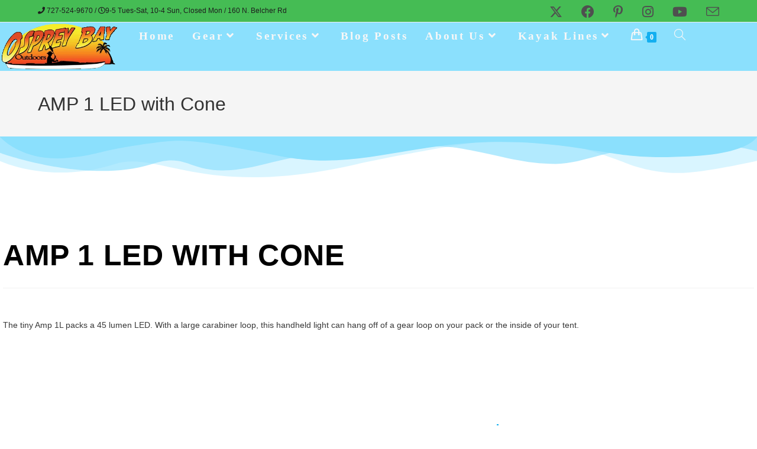

--- FILE ---
content_type: text/html; charset=UTF-8
request_url: https://ospreybay.com/amp-1-led-with-cone/
body_size: 54901
content:
<!DOCTYPE html><html class="html" lang="en-US" prefix="og: https://ogp.me/ns#"><head><script data-no-optimize="1">var litespeed_docref=sessionStorage.getItem("litespeed_docref");litespeed_docref&&(Object.defineProperty(document,"referrer",{get:function(){return litespeed_docref}}),sessionStorage.removeItem("litespeed_docref"));</script> <meta charset="UTF-8"><link rel="profile" href="https://gmpg.org/xfn/11"><meta name="viewport" content="width=device-width, initial-scale=1"><meta name="description" content="Crystal River's premier outdoor store offering kayaks, paddleboards, fishing gear, and outdoor apparel."><meta name="viewport" content="width=device-width, initial-scale=1"> <script id="google_gtagjs-js-consent-mode-data-layer" type="litespeed/javascript">window.dataLayer=window.dataLayer||[];function gtag(){dataLayer.push(arguments)}
gtag('consent','default',{"ad_personalization":"denied","ad_storage":"denied","ad_user_data":"denied","analytics_storage":"denied","functionality_storage":"denied","security_storage":"denied","personalization_storage":"denied","region":["AT","BE","BG","CH","CY","CZ","DE","DK","EE","ES","FI","FR","GB","GR","HR","HU","IE","IS","IT","LI","LT","LU","LV","MT","NL","NO","PL","PT","RO","SE","SI","SK"],"wait_for_update":500});window._googlesitekitConsentCategoryMap={"statistics":["analytics_storage"],"marketing":["ad_storage","ad_user_data","ad_personalization"],"functional":["functionality_storage","security_storage"],"preferences":["personalization_storage"]};window._googlesitekitConsents={"ad_personalization":"denied","ad_storage":"denied","ad_user_data":"denied","analytics_storage":"denied","functionality_storage":"denied","security_storage":"denied","personalization_storage":"denied","region":["AT","BE","BG","CH","CY","CZ","DE","DK","EE","ES","FI","FR","GB","GR","HR","HU","IE","IS","IT","LI","LT","LU","LV","MT","NL","NO","PL","PT","RO","SE","SI","SK"],"wait_for_update":500}</script> <title>AMP 1 LED</title><meta name="description" content="The tiny Amp 1L packs a 45 lumen LED. With a large carabiner loop, this handheld light can hang off of a gear loop on your pack or the inside of your tent."/><meta name="robots" content="follow, index, max-snippet:-1, max-video-preview:-1, max-image-preview:large"/><link rel="canonical" href="https://ospreybay.com/amp-1-led-with-cone/" /><meta property="og:locale" content="en_US" /><meta property="og:type" content="product" /><meta property="og:title" content="AMP 1 LED" /><meta property="og:description" content="The tiny Amp 1L packs a 45 lumen LED. With a large carabiner loop, this handheld light can hang off of a gear loop on your pack or the inside of your tent." /><meta property="og:url" content="https://ospreybay.com/amp-1-led-with-cone/" /><meta property="og:site_name" content="Osprey Bay Outdoors" /><meta property="og:updated_time" content="2026-01-13T20:43:09-05:00" /><meta property="fb:app_id" content="114875941789" /><meta property="og:image" content="https://ospreybay.com/wp-content/uploads/2019/10/amp1lbc-hero1.jpg" /><meta property="og:image:secure_url" content="https://ospreybay.com/wp-content/uploads/2019/10/amp1lbc-hero1.jpg" /><meta property="og:image:width" content="755" /><meta property="og:image:height" content="400" /><meta property="og:image:alt" content="AMP 1 LED" /><meta property="og:image:type" content="image/jpeg" /><meta property="product:availability" content="instock" /><meta name="twitter:card" content="summary_large_image" /><meta name="twitter:title" content="AMP 1 LED" /><meta name="twitter:description" content="The tiny Amp 1L packs a 45 lumen LED. With a large carabiner loop, this handheld light can hang off of a gear loop on your pack or the inside of your tent." /><meta name="twitter:site" content="@Osprey_Bay" /><meta name="twitter:creator" content="@Osprey_Bay" /><meta name="twitter:image" content="https://ospreybay.com/wp-content/uploads/2019/10/amp1lbc-hero1.jpg" /><meta name="twitter:label1" content="Price" /><meta name="twitter:data1" content="&#036;17.99" /><meta name="twitter:label2" content="Availability" /><meta name="twitter:data2" content="In stock" /> <script type="application/ld+json" class="rank-math-schema">{"@context":"https://schema.org","@graph":[{"@type":"Place","@id":"https://ospreybay.com/#place","geo":{"@type":"GeoCoordinates","latitude":"27.9669455","longitude":"-82.7485474"},"hasMap":"https://www.google.com/maps/search/?api=1&amp;query=27.9669455,-82.7485474,","address":{"@type":"PostalAddress","streetAddress":"160 N. Belcher Rd","addressLocality":"Clearwater","addressRegion":"Fl","postalCode":"33765","addressCountry":"United States"}},{"@type":["SportingGoodsStore","Organization"],"@id":"https://ospreybay.com/#organization","name":"Osprey Bay Outdoors","url":"http://ospreybay.com","sameAs":["https://www.facebook.com/Ospreybay/","https://twitter.com/Osprey_Bay"],"address":{"@type":"PostalAddress","streetAddress":"160 N. Belcher Rd","addressLocality":"Clearwater","addressRegion":"Fl","postalCode":"33765","addressCountry":"United States"},"logo":{"@type":"ImageObject","@id":"https://ospreybay.com/#logo","url":"http://ospreybay.com/wp-content/uploads/2019/10/OspreyBayLogo2019-328x135.png","contentUrl":"http://ospreybay.com/wp-content/uploads/2019/10/OspreyBayLogo2019-328x135.png","caption":"Osprey Bay Outdoors","inLanguage":"en-US","width":"328","height":"135"},"priceRange":"$$$","openingHours":["Tuesday,Wednesday,Thursday,Friday 09:00-17:00","Saturday 09:00-1700","Sunday 10:00-16:00"],"location":{"@id":"https://ospreybay.com/#place"},"image":{"@id":"https://ospreybay.com/#logo"},"telephone":"727-524-9670"},{"@type":"WebSite","@id":"https://ospreybay.com/#website","url":"https://ospreybay.com","name":"Osprey Bay Outdoors","alternateName":"Osprey Bay Kayaks","publisher":{"@id":"https://ospreybay.com/#organization"},"inLanguage":"en-US"},{"@type":"ImageObject","@id":"https://ospreybay.com/wp-content/uploads/2019/10/amp1lbc-hero1.jpg","url":"https://ospreybay.com/wp-content/uploads/2019/10/amp1lbc-hero1.jpg","width":"755","height":"400","inLanguage":"en-US"},{"@type":"BreadcrumbList","@id":"https://ospreybay.com/amp-1-led-with-cone/#breadcrumb","itemListElement":[{"@type":"ListItem","position":"1","item":{"@id":"http://ospreybay.com","name":"Home"}},{"@type":"ListItem","position":"2","item":{"@id":"https://ospreybay.com/flashlight-strobe-led/","name":"Flashlight/Strobe/LED"}},{"@type":"ListItem","position":"3","item":{"@id":"https://ospreybay.com/amp-1-led-with-cone/","name":"AMP 1 LED with Cone"}}]},{"@type":"ItemPage","@id":"https://ospreybay.com/amp-1-led-with-cone/#webpage","url":"https://ospreybay.com/amp-1-led-with-cone/","name":"AMP 1 LED","datePublished":"2019-10-31T16:04:32-04:00","dateModified":"2026-01-13T20:43:09-05:00","isPartOf":{"@id":"https://ospreybay.com/#website"},"primaryImageOfPage":{"@id":"https://ospreybay.com/wp-content/uploads/2019/10/amp1lbc-hero1.jpg"},"inLanguage":"en-US","breadcrumb":{"@id":"https://ospreybay.com/amp-1-led-with-cone/#breadcrumb"}},{"@type":"Product","name":"AMP 1 LED","description":"The tiny Amp 1L packs a 45 lumen LED. With a large carabiner loop, this handheld light can hang off of a gear loop on your pack or the inside of your tent.","category":"Paddling &gt; Flashlight/Strobe/LED","mainEntityOfPage":{"@id":"https://ospreybay.com/amp-1-led-with-cone/#webpage"},"weight":{"@type":"QuantitativeValue","unitCode":"LBR"},"image":[{"@type":"ImageObject","url":"https://ospreybay.com/wp-content/uploads/2019/10/amp1lbc-hero1.jpg","height":"400","width":"755"},{"@type":"ImageObject","url":"https://ospreybay.com/wp-content/uploads/2019/10/amp1lbc-hero1.jpg","height":"400","width":"755"}],"offers":{"@type":"Offer","price":"17.99","priceValidUntil":"2027-12-31","priceSpecification":{"price":"17.99","priceCurrency":"USD","valueAddedTaxIncluded":"false"},"priceCurrency":"USD","availability":"http://schema.org/InStock","seller":{"@type":"Organization","@id":"https://ospreybay.com/","name":"Osprey Bay Outdoors","url":"https://ospreybay.com","logo":"http://ospreybay.com/wp-content/uploads/2019/10/OspreyBayLogo2019-328x135.png"},"url":"https://ospreybay.com/amp-1-led-with-cone/"},"@id":"https://ospreybay.com/amp-1-led-with-cone/#richSnippet"}]}</script> <link rel='dns-prefetch' href='//www.googletagmanager.com' /><link rel='dns-prefetch' href='//fonts.googleapis.com' /><link rel="alternate" type="application/rss+xml" title="Osprey Bay Outdoors &raquo; Feed" href="https://ospreybay.com/feed/" /><link rel="alternate" type="application/rss+xml" title="Osprey Bay Outdoors &raquo; Comments Feed" href="https://ospreybay.com/comments/feed/" /><link rel="alternate" title="oEmbed (JSON)" type="application/json+oembed" href="https://ospreybay.com/wp-json/oembed/1.0/embed?url=https%3A%2F%2Fospreybay.com%2Famp-1-led-with-cone%2F" /><link rel="alternate" title="oEmbed (XML)" type="text/xml+oembed" href="https://ospreybay.com/wp-json/oembed/1.0/embed?url=https%3A%2F%2Fospreybay.com%2Famp-1-led-with-cone%2F&#038;format=xml" /><style id='wp-img-auto-sizes-contain-inline-css'>img:is([sizes=auto i],[sizes^="auto," i]){contain-intrinsic-size:3000px 1500px}
/*# sourceURL=wp-img-auto-sizes-contain-inline-css */</style><style id="litespeed-ccss">body:after{content:url(/wp-content/plugins/instagram-feed/img/sbi-sprite.png);display:none}.widget_shopping_cart_content{overflow-y:auto}ul{box-sizing:border-box}:root{--wp--preset--font-size--normal:16px;--wp--preset--font-size--huge:42px}.screen-reader-text{border:0;clip-path:inset(50%);height:1px;margin:-1px;overflow:hidden;padding:0;position:absolute;width:1px;word-wrap:normal!important}:where(figure){margin:0 0 1em}:root{--wp--preset--aspect-ratio--square:1;--wp--preset--aspect-ratio--4-3:4/3;--wp--preset--aspect-ratio--3-4:3/4;--wp--preset--aspect-ratio--3-2:3/2;--wp--preset--aspect-ratio--2-3:2/3;--wp--preset--aspect-ratio--16-9:16/9;--wp--preset--aspect-ratio--9-16:9/16;--wp--preset--color--black:#000000;--wp--preset--color--cyan-bluish-gray:#abb8c3;--wp--preset--color--white:#ffffff;--wp--preset--color--pale-pink:#f78da7;--wp--preset--color--vivid-red:#cf2e2e;--wp--preset--color--luminous-vivid-orange:#ff6900;--wp--preset--color--luminous-vivid-amber:#fcb900;--wp--preset--color--light-green-cyan:#7bdcb5;--wp--preset--color--vivid-green-cyan:#00d084;--wp--preset--color--pale-cyan-blue:#8ed1fc;--wp--preset--color--vivid-cyan-blue:#0693e3;--wp--preset--color--vivid-purple:#9b51e0;--wp--preset--gradient--vivid-cyan-blue-to-vivid-purple:linear-gradient(135deg,rgba(6,147,227,1) 0%,rgb(155,81,224) 100%);--wp--preset--gradient--light-green-cyan-to-vivid-green-cyan:linear-gradient(135deg,rgb(122,220,180) 0%,rgb(0,208,130) 100%);--wp--preset--gradient--luminous-vivid-amber-to-luminous-vivid-orange:linear-gradient(135deg,rgba(252,185,0,1) 0%,rgba(255,105,0,1) 100%);--wp--preset--gradient--luminous-vivid-orange-to-vivid-red:linear-gradient(135deg,rgba(255,105,0,1) 0%,rgb(207,46,46) 100%);--wp--preset--gradient--very-light-gray-to-cyan-bluish-gray:linear-gradient(135deg,rgb(238,238,238) 0%,rgb(169,184,195) 100%);--wp--preset--gradient--cool-to-warm-spectrum:linear-gradient(135deg,rgb(74,234,220) 0%,rgb(151,120,209) 20%,rgb(207,42,186) 40%,rgb(238,44,130) 60%,rgb(251,105,98) 80%,rgb(254,248,76) 100%);--wp--preset--gradient--blush-light-purple:linear-gradient(135deg,rgb(255,206,236) 0%,rgb(152,150,240) 100%);--wp--preset--gradient--blush-bordeaux:linear-gradient(135deg,rgb(254,205,165) 0%,rgb(254,45,45) 50%,rgb(107,0,62) 100%);--wp--preset--gradient--luminous-dusk:linear-gradient(135deg,rgb(255,203,112) 0%,rgb(199,81,192) 50%,rgb(65,88,208) 100%);--wp--preset--gradient--pale-ocean:linear-gradient(135deg,rgb(255,245,203) 0%,rgb(182,227,212) 50%,rgb(51,167,181) 100%);--wp--preset--gradient--electric-grass:linear-gradient(135deg,rgb(202,248,128) 0%,rgb(113,206,126) 100%);--wp--preset--gradient--midnight:linear-gradient(135deg,rgb(2,3,129) 0%,rgb(40,116,252) 100%);--wp--preset--font-size--small:13px;--wp--preset--font-size--medium:20px;--wp--preset--font-size--large:36px;--wp--preset--font-size--x-large:42px;--wp--preset--spacing--20:0.44rem;--wp--preset--spacing--30:0.67rem;--wp--preset--spacing--40:1rem;--wp--preset--spacing--50:1.5rem;--wp--preset--spacing--60:2.25rem;--wp--preset--spacing--70:3.38rem;--wp--preset--spacing--80:5.06rem;--wp--preset--shadow--natural:6px 6px 9px rgba(0, 0, 0, 0.2);--wp--preset--shadow--deep:12px 12px 50px rgba(0, 0, 0, 0.4);--wp--preset--shadow--sharp:6px 6px 0px rgba(0, 0, 0, 0.2);--wp--preset--shadow--outlined:6px 6px 0px -3px rgba(255, 255, 255, 1), 6px 6px rgba(0, 0, 0, 1);--wp--preset--shadow--crisp:6px 6px 0px rgba(0, 0, 0, 1)}.woof_container label{display:inline-block!important}.woof_submit_search_form_container{overflow:hidden;clear:both;margin:9px 0 15px 0;display:flex;justify-content:space-between}.woof_submit_search_form_container:empty{display:none}.woof_container_overlay_item{display:none;color:red;padding:4px}.woof-padding-1{padding-left:12px!important}.woof-padding-2{padding-left:24px!important}.woof .woof_wcga_label_hide,.woof_container_inner .woof_wcga_label_hide{display:none!important}.woof_text_search_container .woof_text_search_go{display:block;width:20px;height:20px;margin-left:3px;background:url(/wp-content/plugins/woocommerce-products-filter/ext/by_text/assets/img/magnifying-glass2.svg);display:none;border:none!important;text-decoration:none!important;position:absolute;right:5px;top:5px;z-index:98}:root{--woof-sd-ie-ch_width:25px;--woof-sd-ie-ch_height:25px;--woof-sd-ie-ch_space:1px;--woof-sd-ie-ch_space_color:#ffffff;--woof-sd-ie-ch_text_top:0;--woof-sd-ie-ch_text_color:#6d6d6d;--woof-sd-ie-ch_hover_text_color:#333333;--woof-sd-ie-ch_selected_text_color:#000000;--woof-sd-ie-ch_font_size:15px;--woof-sd-ie-ch_font_family:inherit;--woof-sd-ie-ch_font_weight:400;--woof-sd-ie-ch_hover_font_weight:400;--woof-sd-ie-ch_selected_font_weight:400;--woof-sd-ie-ch_line_height:18px;--woof-sd-ie-ch_side_padding:0;--woof-sd-ie-ch_color:#ffffff;--woof-sd-ie-ch_hover_color:#79b8ff;--woof-sd-ie-ch_selected_color:#79b8ff;--woof-sd-ie-ch_image:url();--woof-sd-ie-ch_selected_image:url();--woof-sd-ie-ch_hover_image:url();--woof-sd-ie-ch_hover_scale:100;--woof-sd-ie-ch_selected_scale:100;--woof-sd-ie-ch_border_radius:0;--woof-sd-ie-ch_border_width:1px;--woof-sd-ie-ch_hover_border_width:1px;--woof-sd-ie-ch_selected_border_width:1px;--woof-sd-ie-ch_border_color:#79b8ff;--woof-sd-ie-ch_hover_border_color:#79b8ff;--woof-sd-ie-ch_selected_border_color:#79b8ff;--woof-sd-ie-ch_border_style:solid;--woof-sd-ie-ch_hover_border_style:solid;--woof-sd-ie-ch_selected_border_style:solid;--woof-sd-ie-ch_margin_right:9px;--woof-sd-ie-ch_margin_bottom:11px;--woof-sd-ie-ch_childs_left_shift:19px;--woof-sd-ie-ch_counter_show:inline-flex;--woof-sd-ie-ch_counter_width:14px;--woof-sd-ie-ch_counter_height:14px;--woof-sd-ie-ch_counter_side_padding:0;--woof-sd-ie-ch_counter_top:-2px;--woof-sd-ie-ch_counter_right:0;--woof-sd-ie-ch_counter_font_size:9px;--woof-sd-ie-ch_counter_font_family:consolas;--woof-sd-ie-ch_counter_font_weight:500;--woof-sd-ie-ch_counter_color:#477bff;--woof-sd-ie-ch_counter_bg_color:#ffffff;--woof-sd-ie-ch_counter_bg_image:url();--woof-sd-ie-ch_counter_border_width:1px;--woof-sd-ie-ch_counter_border_radius:50%;--woof-sd-ie-ch_counter_border_color:#477bff;--woof-sd-ie-ch_counter_border_style:solid}:root{--woof-sd-ie-rad_width:25px;--woof-sd-ie-rad_height:25px;--woof-sd-ie-rad_space:1px;--woof-sd-ie-rad_space_color:#ffffff;--woof-sd-ie-rad_text_top:0;--woof-sd-ie-rad_text_color:#6d6d6d;--woof-sd-ie-rad_hover_text_color:#333333;--woof-sd-ie-rad_selected_text_color:#000000;--woof-sd-ie-rad_font_size:14px;--woof-sd-ie-rad_font_family:inherit;--woof-sd-ie-rad_font_weight:400;--woof-sd-ie-rad_hover_font_weight:400;--woof-sd-ie-rad_selected_font_weight:400;--woof-sd-ie-rad_line_height:18px;--woof-sd-ie-rad_color:#ffffff;--woof-sd-ie-rad_hover_color:#79b8ff;--woof-sd-ie-rad_selected_color:#79b8ff;--woof-sd-ie-rad_image:url();--woof-sd-ie-rad_selected_image:url();--woof-sd-ie-rad_hover_image:url();--woof-sd-ie-rad_hover_scale:100;--woof-sd-ie-rad_selected_scale:100;--woof-sd-ie-rad_border_radius:50%;--woof-sd-ie-rad_border_width:1px;--woof-sd-ie-rad_hover_border_width:1px;--woof-sd-ie-rad_selected_border_width:1px;--woof-sd-ie-rad_border_color:#79b8ff;--woof-sd-ie-rad_hover_border_color:#79b8ff;--woof-sd-ie-rad_selected_border_color:#79b8ff;--woof-sd-ie-rad_border_style:solid;--woof-sd-ie-rad_hover_border_style:solid;--woof-sd-ie-rad_selected_border_style:solid;--woof-sd-ie-rad_margin_right:9px;--woof-sd-ie-rad_margin_bottom:11px;--woof-sd-ie-rad_childs_left_shift:19px;--woof-sd-ie-rad_counter_show:inline-flex;--woof-sd-ie-rad_counter_width:14px;--woof-sd-ie-rad_counter_height:14px;--woof-sd-ie-rad_counter_side_padding:0;--woof-sd-ie-rad_counter_top:-2px;--woof-sd-ie-rad_counter_right:0;--woof-sd-ie-rad_counter_font_size:9px;--woof-sd-ie-rad_counter_font_family:consolas;--woof-sd-ie-rad_counter_font_weight:500;--woof-sd-ie-rad_counter_color:#477bff;--woof-sd-ie-rad_counter_bg_color:#ffffff;--woof-sd-ie-rad_counter_bg_image:url();--woof-sd-ie-rad_counter_border_width:1px;--woof-sd-ie-rad_counter_border_radius:50%;--woof-sd-ie-rad_counter_border_color:#477bff;--woof-sd-ie-rad_counter_border_style:solid}:root{--woof-sd-ie-sw_vertex_enabled_bg_color:#79b8ff;--woof-sd-ie-sw_vertex_enabled_bg_image:url();--woof-sd-ie-sw_vertex_enabled_border_color:#79b8ff;--woof-sd-ie-sw_vertex_enabled_border_style:solid;--woof-sd-ie-sw_vertex_disabled_bg_color:#ffffff;--woof-sd-ie-sw_vertex_disabled_bg_image:url();--woof-sd-ie-sw_vertex_disabled_border_color:#ffffff;--woof-sd-ie-sw_vertex_disabled_border_style:solid;--woof-sd-ie-sw_vertex_border_width:1px;--woof-sd-ie-sw_substrate_enabled_bg_color:#c8e1ff;--woof-sd-ie-sw_substrate_enabled_bg_image:url();--woof-sd-ie-sw_substrate_enabled_border_color:#c8e1ff;--woof-sd-ie-sw_substrate_enabled_border_style:solid;--woof-sd-ie-sw_substrate_disabled_bg_color:#9a9999;--woof-sd-ie-sw_substrate_disabled_bg_image:url();--woof-sd-ie-sw_substrate_disabled_border_color:#9a9999;--woof-sd-ie-sw_substrate_disabled_border_style:solid;--woof-sd-ie-sw_substrate_border_width:1px;--woof-sd-ie-sw_vertex_size:20px;--woof-sd-ie-sw_vertex_border_radius:50%;--woof-sd-ie-sw_vertex_top:0;--woof-sd-ie-sw_substrate_width:34px;--woof-sd-ie-sw_substrate_height:14px;--woof-sd-ie-sw_substrate_border_radius:8px;--woof-sd-ie-sw_label_font_color:#6d6d6d;--woof-sd-ie-sw_label_font_size:16px;--woof-sd-ie-sw_label_font_weight:400;--woof-sd-ie-sw_label_line_height:23px;--woof-sd-ie-sw_label_font_family:inherit;--woof-sd-ie-sw_label_left:15px;--woof-sd-ie-sw_label_top:-16px;--woof-sd-ie-sw_margin_bottom:5px;--woof-sd-ie-sw_childs_left_shift:15px;--woof-sd-ie-sw_counter_show:inline-flex;--woof-sd-ie-sw_counter_width:14px;--woof-sd-ie-sw_counter_height:14px;--woof-sd-ie-sw_counter_side_padding:0;--woof-sd-ie-sw_counter_top:-2px;--woof-sd-ie-sw_counter_right:-3px;--woof-sd-ie-sw_counter_font_size:9px;--woof-sd-ie-sw_counter_font_family:consolas;--woof-sd-ie-sw_counter_font_weight:500;--woof-sd-ie-sw_counter_color:#477bff;--woof-sd-ie-sw_counter_bg_color:#ffffff;--woof-sd-ie-sw_counter_bg_image:url();--woof-sd-ie-sw_counter_border_width:1px;--woof-sd-ie-sw_counter_border_radius:50%;--woof-sd-ie-sw_counter_border_color:#477bff;--woof-sd-ie-sw_counter_border_style:solid}:root{--woof-sd-ie-clr_width:60px;--woof-sd-ie-clr_height:60px;--woof-sd-ie-clr_show_tooltip:none;--woof-sd-ie-clr_show_tooltip_count:block-inline;--woof-sd-ie-clr_color:#000000;--woof-sd-ie-clr_image:url();--woof-sd-ie-clr_hover_scale:110;--woof-sd-ie-clr_selected_scale:110;--woof-sd-ie-clr_border_radius:50%;--woof-sd-ie-clr_border_width:1px;--woof-sd-ie-clr_hover_border_width:1px;--woof-sd-ie-clr_selected_border_width:1px;--woof-sd-ie-clr_border_color:#79b8ff;--woof-sd-ie-clr_hover_border_color:#79b8ff;--woof-sd-ie-clr_selected_border_color:#79b8ff;--woof-sd-ie-clr_border_style:solid;--woof-sd-ie-clr_hover_border_style:dashed;--woof-sd-ie-clr_selected_border_style:dashed;--woof-sd-ie-clr_margin_right:9px;--woof-sd-ie-clr_margin_bottom:11px;--woof-sd-ie-clr_counter_show:inline-flex;--woof-sd-ie-clr_counter_width:14px;--woof-sd-ie-clr_counter_height:14px;--woof-sd-ie-clr_counter_side_padding:0;--woof-sd-ie-clr_counter_top:4px;--woof-sd-ie-clr_counter_right:0;--woof-sd-ie-clr_counter_font_size:9px;--woof-sd-ie-clr_counter_font_family:consolas;--woof-sd-ie-clr_counter_font_weight:500;--woof-sd-ie-clr_counter_color:#477bff;--woof-sd-ie-clr_counter_bg_color:#ffffff;--woof-sd-ie-clr_counter_bg_image:url();--woof-sd-ie-clr_counter_border_width:1px;--woof-sd-ie-clr_counter_border_radius:50%;--woof-sd-ie-clr_counter_border_color:#477bff;--woof-sd-ie-clr_counter_border_style:solid}:root{--woof-sd-ie-vertex_enabled_bg_color:#79b8ff;--woof-sd-ie-substrate_enabled_bg_color:#c8e1ff;--woof-sd-ie-vertex_disabled_bg_color:#ffffff;--woof-sd-ie-substrate_disabled_bg_color:#9a9999;--woof-sd-ie-vertex_size:20px;--woof-sd-ie-vertex_border_radius:50%;--woof-sd-ie-vertex_top:0;--woof-sd-ie-substrate_width:34px;--woof-sd-ie-substrate_height:14px;--woof-sd-ie-substrate_border_radius:8px;--woof-sd-ie-label_font_color:#333333;--woof-sd-ie-label_font_size:16px;--woof-sd-ie-label_left:15px;--woof-sd-ie-label_top:-18px}button.pswp__button{box-shadow:none!important;background-image:url(/wp-content/plugins/woocommerce/assets/css/photoswipe/default-skin/default-skin.png)!important}button.pswp__button,button.pswp__button--arrow--left::before,button.pswp__button--arrow--right::before{background-color:transparent!important}button.pswp__button--arrow--left,button.pswp__button--arrow--right{background-image:none!important}.pswp{display:none;position:absolute;width:100%;height:100%;left:0;top:0;overflow:hidden;-ms-touch-action:none;touch-action:none;z-index:1500;-webkit-text-size-adjust:100%;-webkit-backface-visibility:hidden;outline:0}.pswp *{-webkit-box-sizing:border-box;box-sizing:border-box}.pswp__bg{position:absolute;left:0;top:0;width:100%;height:100%;background:#000;opacity:0;-webkit-transform:translateZ(0);transform:translateZ(0);-webkit-backface-visibility:hidden;will-change:opacity}.pswp__scroll-wrap{position:absolute;left:0;top:0;width:100%;height:100%;overflow:hidden}.pswp__container{-ms-touch-action:none;touch-action:none;position:absolute;left:0;right:0;top:0;bottom:0}.pswp__container{-webkit-touch-callout:none}.pswp__bg{will-change:opacity}.pswp__container{-webkit-backface-visibility:hidden}.pswp__item{position:absolute;left:0;right:0;top:0;bottom:0;overflow:hidden}.pswp__button{width:44px;height:44px;position:relative;background:0 0;overflow:visible;-webkit-appearance:none;display:block;border:0;padding:0;margin:0;float:left;opacity:.75;-webkit-box-shadow:none;box-shadow:none}.pswp__button::-moz-focus-inner{padding:0;border:0}.pswp__button,.pswp__button--arrow--left:before,.pswp__button--arrow--right:before{background:url(/wp-content/plugins/woocommerce/assets/css/photoswipe/default-skin/default-skin.png)0 0 no-repeat;background-size:264px 88px;width:44px;height:44px}.pswp__button--close{background-position:0-44px}.pswp__button--share{background-position:-44px -44px}.pswp__button--fs{display:none}.pswp__button--zoom{display:none;background-position:-88px 0}.pswp__button--arrow--left,.pswp__button--arrow--right{background:0 0;top:50%;margin-top:-50px;width:70px;height:100px;position:absolute}.pswp__button--arrow--left{left:0}.pswp__button--arrow--right{right:0}.pswp__button--arrow--left:before,.pswp__button--arrow--right:before{content:"";top:35px;background-color:rgb(0 0 0/.3);height:30px;width:32px;position:absolute}.pswp__button--arrow--left:before{left:6px;background-position:-138px -44px}.pswp__button--arrow--right:before{right:6px;background-position:-94px -44px}.pswp__share-modal{display:block;background:rgb(0 0 0/.5);width:100%;height:100%;top:0;left:0;padding:10px;position:absolute;z-index:1600;opacity:0;-webkit-backface-visibility:hidden;will-change:opacity}.pswp__share-modal--hidden{display:none}.pswp__share-tooltip{z-index:1620;position:absolute;background:#fff;top:56px;border-radius:2px;display:block;width:auto;right:44px;-webkit-box-shadow:0 2px 5px rgb(0 0 0/.25);box-shadow:0 2px 5px rgb(0 0 0/.25);-webkit-transform:translateY(6px);-ms-transform:translateY(6px);transform:translateY(6px);-webkit-backface-visibility:hidden;will-change:transform}.pswp__counter{position:relative;left:0;top:0;height:44px;font-size:13px;line-height:44px;color:#fff;opacity:.75;padding:0 10px;margin-inline-end:auto}.pswp__caption{position:absolute;left:0;bottom:0;width:100%;min-height:44px}.pswp__caption__center{text-align:left;max-width:420px;margin:0 auto;font-size:13px;padding:10px;line-height:20px;color:#ccc}.pswp__preloader{width:44px;height:44px;position:absolute;top:0;left:50%;margin-left:-22px;opacity:0;will-change:opacity;direction:ltr}.pswp__preloader__icn{width:20px;height:20px;margin:12px}@media screen and (max-width:1024px){.pswp__preloader{position:relative;left:auto;top:auto;margin:0;float:right}}.pswp__ui{-webkit-font-smoothing:auto;visibility:visible;opacity:1;z-index:1550}.pswp__top-bar{position:absolute;left:0;top:0;height:44px;width:100%;display:flex;justify-content:flex-end}.pswp__caption,.pswp__top-bar{-webkit-backface-visibility:hidden;will-change:opacity}.pswp__caption,.pswp__top-bar{background-color:rgb(0 0 0/.5)}.pswp__ui--hidden .pswp__button--arrow--left,.pswp__ui--hidden .pswp__button--arrow--right,.pswp__ui--hidden .pswp__caption,.pswp__ui--hidden .pswp__top-bar{opacity:.001}.fa{display:inline-block;font:normal normal normal 14px/1 FontAwesome;font-size:inherit;text-rendering:auto;-webkit-font-smoothing:antialiased;-moz-osx-font-smoothing:grayscale}.fa-clock-o:before{content:""}.fa-phone:before{content:""}.fa-facebook:before{content:""}.fa-bars:before{content:""}.fa-angle-up:before{content:""}.fa-angle-down:before{content:""}.fa-youtube:before{content:""}.fa-instagram:before{content:""}.fa-pinterest-p:before{content:""}a,a:visited{text-decoration:underline}*,::after,::before{box-sizing:border-box}a{text-decoration:none;background-color:#fff0;-webkit-text-decoration-skip:objects}.fa{font-family:var(--fa-style-family,"Font Awesome 6 Free");font-weight:var(--fa-style,900)}.fa,.fa-brands,.fab{-moz-osx-font-smoothing:grayscale;-webkit-font-smoothing:antialiased;display:var(--fa-display,inline-block);font-style:normal;font-variant:normal;line-height:1;text-rendering:auto}.fa-brands:before,.fa:before,.fab:before{content:var(--fa)}.fa-brands,.fab{font-family:"Font Awesome 6 Brands"}.fa-bars{--fa:"\f0c9"}.fa-phone{--fa:"\f095"}.fa-angle-down{--fa:"\f107"}.fa-angle-up{--fa:"\f106"}:host,:root{--fa-style-family-brands:"Font Awesome 6 Brands";--fa-font-brands:normal 400 1em/1 "Font Awesome 6 Brands"}.fa-brands,.fab{font-weight:400}.fa-x-twitter{--fa:"\e61b"}.fa-instagram{--fa:"\f16d"}.fa-facebook{--fa:"\f09a"}.fa-pinterest-p{--fa:"\f231"}.fa-youtube{--fa:"\f167"}:host,:root{--fa-font-regular:normal 400 1em/1 "Font Awesome 6 Free"}:host,:root{--fa-style-family-classic:"Font Awesome 6 Free";--fa-font-solid:normal 900 1em/1 "Font Awesome 6 Free"}input{outline:none}#site-navigation-wrap .dropdown-menu{background-color:inherit;border:inherit;border-radius:inherit;color:inherit;display:block;float:inherit;font-size:inherit;font-family:inherit;list-style:outside none none;margin:0;min-width:inherit;padding:0;position:static;text-align:inherit;z-index:inherit;background-clip:inherit}#site-navigation-wrap .dropdown-menu a{text-decoration:none;color:inherit}html,body,div,span,h1,h2,p,a,img,i,ul,li,form,label,figure,header,nav,section{margin:0;padding:0;border:0;outline:0;font-size:100%;font:inherit;vertical-align:baseline;font-family:inherit;font-size:100%;font-style:inherit;font-weight:inherit}figure,header,nav,section{display:block}html{font-size:62.5%;overflow-y:scroll;-webkit-text-size-adjust:100%;-ms-text-size-adjust:100%}*,*:before,*:after{-webkit-box-sizing:border-box;-moz-box-sizing:border-box;box-sizing:border-box}figure,header,main,nav,section{display:block}a img{border:0}img{max-width:100%;height:auto}html{-ms-overflow-x:hidden;overflow-x:hidden}body{font-family:"Open Sans",sans-serif;font-size:14px;line-height:1.8;color:#4a4a4a;overflow-wrap:break-word;word-wrap:break-word}body{background-color:#fff}i{font-style:italic}.col.first{clear:both;margin-left:0}.screen-reader-text{border:0;clip:rect(1px,1px,1px,1px);clip-path:inset(50%);height:1px;margin:-1px;font-size:14px!important;font-weight:400;overflow:hidden;padding:0;position:absolute!important;width:1px;word-wrap:normal!important}@media only screen and (max-width:480px){.col{width:100%;margin-left:0;margin-right:0;margin-bottom:30px}}html{font-family:sans-serif;-ms-text-size-adjust:100%;-webkit-text-size-adjust:100%}body{margin:0}figure,header,main,nav,section{display:block}a{background-color:#fff0}img{border:0}svg:not(:root){overflow:hidden}button,input{color:inherit;font:inherit;margin:0}button{overflow:visible}button{text-transform:none}button{-webkit-appearance:button}button::-moz-focus-inner,input::-moz-focus-inner{border:0;padding:0}input{line-height:normal}input[type=search]::-webkit-search-cancel-button,input[type=search]::-webkit-search-decoration{-webkit-appearance:none}.container{width:1200px;max-width:90%;margin:0 auto}#wrap{position:relative}#main{position:relative}@media only screen and (max-width:959px){.container{max-width:90%}}@media only screen and (max-width:767px){#wrap{width:100%!important}.col:not(.swiper-slide){width:100%!important;margin-bottom:25px}}img{max-width:100%;height:auto;vertical-align:middle}.col:after,.clr:after{content:"";display:block;visibility:hidden;clear:both;zoom:1;height:0}a{color:#333}a{text-decoration:none}h1,h2{font-weight:600;margin:0 0 20px;color:#333;line-height:1.4}h1{font-size:23px}h2{font-size:20px}p{margin:0 0 20px}ul{margin:15px 0 15px 20px}li ul{margin:0 0 0 25px}form input[type=search]{display:inline-block;min-height:40px;width:100%;font-size:14px;line-height:1.8;padding:6px 12px;vertical-align:middle;background-color:#fff0;color:#333;border:1px solid #ddd;-webkit-border-radius:3px;-moz-border-radius:3px;-ms-border-radius:3px;border-radius:3px}input[type=search]{-webkit-appearance:none}input[type=search]::-webkit-search-decoration,input[type=search]::-webkit-search-cancel-button,input[type=search]::-webkit-search-results-button,input[type=search]::-webkit-search-results-decoration{display:none}form label{margin-bottom:3px}button[type=submit],.button{display:inline-block;font-family:inherit;background-color:#13aff0;color:#fff;font-size:12px;font-weight:600;text-transform:uppercase;margin:0;padding:14px 20px;border:0;text-align:center;letter-spacing:.1em;line-height:1}button::-moz-focus-inner{padding:0;border:0}#top-bar-wrap{position:relative;background-color:#fff;font-size:12px;border-bottom:1px solid #f1f1f1;z-index:101}#top-bar{padding:8px 0}#top-bar-inner{position:relative}.top-bar-left{float:left}.top-bar-right{float:right}@media only screen and (max-width:767px){#top-bar{padding:20px 0}.top-bar-right{float:none;text-align:center}}@media screen and (max-width:782px){#top-bar-wrap{z-index:100}}@media only screen and (max-width:767px){#top-bar-content{float:none;text-align:center}}#top-bar-social ul{margin:0;padding:0;list-style:none}#top-bar-social li{float:left}#top-bar-social li a{display:block;float:left;font-size:14px;color:#bbb;padding:0 6px}#top-bar-social.top-bar-right li:last-child a{padding-right:0}#top-bar-social.top-bar-right{position:absolute;right:0;top:50%;height:20px;line-height:20px;margin-top:-10px}@media only screen and (max-width:767px){#top-bar-social{text-align:center}#top-bar-social.top-bar-right{position:inherit;left:auto;right:auto;float:none;height:auto;line-height:1.5em;margin-top:0}#top-bar-social li{float:none;display:inline-block}}#site-header{position:relative;width:100%;background-color:#fff;border-bottom:1px solid #f1f1f1;z-index:100}.no-header-border #site-header{border-bottom:none}#site-header-inner{position:relative;height:100%}#site-logo{float:left;height:100%;display:table}#site-logo #site-logo-inner{display:table-cell;vertical-align:middle;height:74px}#site-logo #site-logo-inner a{background-color:#fff0!important}#site-logo #site-logo-inner a img{width:auto;vertical-align:middle}@media only screen and (max-width:767px){#site-logo{margin-top:0px!important;margin-bottom:0px!important}}#site-navigation-wrap{float:right;position:relative;right:-15px}#site-navigation-wrap .dropdown-menu{list-style:none;margin:0;padding:0}#site-navigation-wrap .dropdown-menu>li{float:left;position:relative}#site-navigation-wrap .dropdown-menu>li>a{display:block;font-size:13px;line-height:74px;color:#555;padding:0 15px;letter-spacing:.6px}#site-navigation-wrap .dropdown-menu>li>a.site-search-toggle{letter-spacing:0}#site-navigation-wrap .dropdown-menu>li>a .nav-arrow{padding-left:6px;line-height:1}.minimal-header.left-menu #site-navigation-wrap{float:left;right:0}.minimal-header.left-menu #site-logo{padding-right:20px}.sf-menu,.sf-menu *{margin:0;padding:0;list-style:none}.sf-menu li.menu-item{position:relative;white-space:nowrap;white-space:normal}.sf-menu ul.sub-menu{position:absolute;visibility:hidden;top:100%;left:0;z-index:9999}.sf-menu>li{float:left}.sf-menu a.menu-link{display:block;position:relative;zoom:1}.sf-menu ul.sub-menu ul{top:0;left:100%;visibility:visible}.dropdown-menu,.dropdown-menu *{margin:0;padding:0;list-style:none}.dropdown-menu .sub-menu{display:none;position:absolute;top:100%;left:0;background-color:#fff;border-top:3px solid #13aff0;min-width:180px;line-height:1;text-align:left;z-index:999;-webkit-box-shadow:0 2px 6px rgb(0 0 0/.1);-moz-box-shadow:0 2px 6px rgb(0 0 0/.1);box-shadow:0 2px 6px rgb(0 0 0/.1)}.dropdown-menu li .sub-menu li.menu-item{display:block;float:none}.dropdown-menu ul .sub-menu{top:0;left:100%;margin-top:-3px}.no-top-border .sub-menu{border:none}.dropdown-menu ul li.menu-item{display:block;border-bottom:1px solid #f1f1f1}.dropdown-menu ul li.menu-item:last-child{border-bottom:0}.dropdown-menu ul li a.menu-link{display:block;position:relative;float:none;font-size:12px;font-weight:400;line-height:1.2em;letter-spacing:.6px;padding:12px 15px;text-transform:capitalize}.dropdown-menu li a.menu-link i{padding-right:5px}.oceanwp-mobile-menu-icon{display:none;position:relative}.oceanwp-mobile-menu-icon.mobile-right{float:right}.oceanwp-mobile-menu-icon a{font-size:13px;line-height:74px;color:#555;padding-left:15px;letter-spacing:.6px}.oceanwp-mobile-menu-icon a:first-child{padding-left:0}.oceanwp-mobile-menu-icon a.mobile-menu .oceanwp-text,.oceanwp-mobile-menu-icon a.mobile-menu .oceanwp-close-text{padding-left:6px}.oceanwp-mobile-menu-icon a.mobile-menu .oceanwp-close-text{display:none}#searchform-dropdown{position:absolute;right:0;background-color:#fff;border-top:3px solid #13aff0;top:100%;padding:15px;width:260px;-webkit-box-shadow:0 2px 7px rgb(0 0 0/.1);-moz-box-shadow:0 2px 7px rgb(0 0 0/.1);box-shadow:0 2px 7px rgb(0 0 0/.1);visibility:hidden;-moz-opacity:0;-webkit-opacity:0;opacity:0;z-index:10000}#searchform-dropdown input{display:block;background-color:#fff0;-webkit-border-radius:0;-moz-border-radius:0;-ms-border-radius:0;border-radius:0;margin:0}.no-top-border #searchform-dropdown{border:none}#mobile-dropdown{display:none;position:absolute;top:100%;left:0;width:100%;background-color:#fff;max-height:400px;overflow-y:auto;-webkit-box-shadow:0 2px 6px rgb(0 0 0/.1);-moz-box-shadow:0 2px 6px rgb(0 0 0/.1);box-shadow:0 2px 6px rgb(0 0 0/.1)}#mobile-dropdown ul{margin:0;list-style:none}#mobile-dropdown ul li{border-bottom:1px solid rgb(0 0 0/.035)}#mobile-dropdown ul li a{display:block;position:relative;padding:12px 40px;text-align:left}#mobile-dropdown ul li ul{display:none;border-top:1px solid rgb(0 0 0/.035);margin-left:0;background-color:rgb(0 0 0/.02)}#mobile-dropdown #mobile-menu-search{display:block;padding:20px 40px}#mobile-dropdown #mobile-menu-search form{position:relative}#mobile-dropdown #mobile-menu-search form input{padding:6px 45px 6px 12px!important;margin-top:0!important;-webkit-box-sizing:inherit;-moz-box-sizing:inherit;box-sizing:inherit}#mobile-dropdown #mobile-menu-search form button{display:block;position:absolute;right:10px;height:30px;line-height:30px;width:30px;padding:0;text-align:center;top:50%;margin-top:-15px;background-color:#fff0!important;color:#555;border:0}.page-header{position:relative;background-color:#f5f5f5;padding:34px 0}.page-header .container{position:relative}.page-header-title{display:block;font-size:24px;line-height:1.4em;font-weight:400;margin:0;color:#333}@media only screen and (max-width:767px){.page-header{background-attachment:initial!important}}.single .entry-title{font-size:34px;padding:0 0 20px;margin:0 0 15px;border-bottom:1px solid #f1f1f1;letter-spacing:.6px}#scroll-top{display:none;opacity:0;position:fixed;right:20px;bottom:20px;width:40px;height:40px;line-height:40px;background-color:rgb(0 0 0/.4);color:#fff;font-size:18px;-webkit-border-radius:2px;-moz-border-radius:2px;-ms-border-radius:2px;border-radius:2px;text-align:center;z-index:100;-webkit-box-sizing:content-box;-moz-box-sizing:content-box;box-sizing:content-box}@media only screen and (max-width:480px){#scroll-top{right:10px;bottom:10px;width:26px;height:26px;line-height:24px;font-size:14px}}#mobile-menu-search{display:none}button::-moz-focus-inner{padding:0;border:0}@media only screen and (max-width:959px){body.default-breakpoint #site-navigation-wrap{display:none}body.default-breakpoint .oceanwp-mobile-menu-icon{display:block}}@media only screen and (max-width:767px){.hide-tablet-mobile{display:none!important}}@media only screen and (max-width:480px){.hide-mobile{display:none!important}}@media (max-width:768px){.main-navigation{position:fixed;top:0;right:-100%;width:80%;height:100vh;padding:2rem;background:#fff;z-index:999}.main-navigation ul{display:flex;flex-direction:column}.main-navigation li{padding:1rem 0}}.current-shop-items-dropdown{position:absolute;top:100%;right:-20px;background-color:#fff;z-index:10000;border-top:3px solid #fff0;text-align:left;-webkit-box-shadow:0 2px 6px rgb(0 0 0/.1);-moz-box-shadow:0 2px 6px rgb(0 0 0/.1);box-shadow:0 2px 6px rgb(0 0 0/.1);width:350px;visibility:hidden;-moz-opacity:0;-webkit-opacity:0;opacity:0}.icon-handbag,.icon-envelope,.icon-eye,.icon-magnifier{font-family:"simple-line-icons";speak:none;font-style:normal;font-weight:400;font-variant:normal;text-transform:none;line-height:1;-webkit-font-smoothing:antialiased;-moz-osx-font-smoothing:grayscale}.icon-handbag:before{content:""}.icon-envelope:before{content:""}.icon-eye:before{content:""}.icon-magnifier:before{content:""}.screen-reader-text{height:1px;margin:-1px;overflow:hidden;padding:0;position:absolute;top:-10000em;width:1px;clip:rect(0,0,0,0);border:0}.elementor *,.elementor :after,.elementor :before{box-sizing:border-box}.elementor a{box-shadow:none;text-decoration:none}.elementor img{border:none;border-radius:0;box-shadow:none;height:auto;max-width:100%}.elementor .elementor-widget:not(.elementor-widget-text-editor):not(.elementor-widget-theme-post-content) figure{margin:0}.elementor-element{--flex-direction:initial;--flex-wrap:initial;--justify-content:initial;--align-items:initial;--align-content:initial;--gap:initial;--flex-basis:initial;--flex-grow:initial;--flex-shrink:initial;--order:initial;--align-self:initial;align-self:var(--align-self);flex-basis:var(--flex-basis);flex-grow:var(--flex-grow);flex-shrink:var(--flex-shrink);order:var(--order)}.elementor-element:where(.e-con-full,.elementor-widget){align-content:var(--align-content);align-items:var(--align-items);flex-direction:var(--flex-direction);flex-wrap:var(--flex-wrap);gap:var(--row-gap) var(--column-gap);justify-content:var(--justify-content)}:root{--page-title-display:block}.elementor-page-title,h1.entry-title{display:var(--page-title-display)}.elementor-section{position:relative}.elementor-section .elementor-container{display:flex;margin-left:auto;margin-right:auto;position:relative}@media (max-width:1024px){.elementor-section .elementor-container{flex-wrap:wrap}}.elementor-section.elementor-section-stretched{position:relative;width:100%}.elementor-section.elementor-section-items-middle>.elementor-container{align-items:center}.elementor-widget-wrap{align-content:flex-start;flex-wrap:wrap;position:relative;width:100%}.elementor:not(.elementor-bc-flex-widget) .elementor-widget-wrap{display:flex}.elementor-widget-wrap>.elementor-element{width:100%}.elementor-widget{position:relative}.elementor-widget:not(:last-child){margin-bottom:var(--kit-widget-spacing,20px)}.elementor-column{display:flex;min-height:1px;position:relative}.elementor-column-gap-narrow>.elementor-column>.elementor-element-populated{padding:5px}@media (min-width:768px){.elementor-column.elementor-col-50{width:50%}}@media (max-width:767px){.elementor-reverse-mobile>.elementor-container>:first-child{order:10}.elementor-column{width:100%}}@media (prefers-reduced-motion:no-preference){html{scroll-behavior:smooth}}.elementor-heading-title{line-height:1;margin:0;padding:0}body.woocommerce div.product .elementor-widget-woocommerce-product-images div.images,body.woocommerce-page div.product .elementor-widget-woocommerce-product-images div.images{float:none;padding:0;width:100%}.elementor-shape{direction:ltr;left:0;line-height:0;overflow:hidden;position:absolute;width:100%}.elementor-shape-top{top:-1px}.elementor-shape svg{display:block;left:50%;position:relative;transform:translateX(-50%);width:calc(100% + 1.3px)}.elementor-shape .elementor-shape-fill{fill:#fff;transform:rotateY(0deg);transform-origin:center}.fa,.fab{-moz-osx-font-smoothing:grayscale;-webkit-font-smoothing:antialiased;display:inline-block;font-style:normal;font-variant:normal;text-rendering:auto;line-height:1}.fa-angle-down:before{content:""}.fa-angle-up:before{content:""}.fa-bars:before{content:""}.fa-facebook:before{content:""}.fa-instagram:before{content:""}.fa-phone:before{content:""}.fa-pinterest-p:before{content:""}.fa-x-twitter:before{content:""}.fa-youtube:before{content:""}.fa{font-family:"Font Awesome 5 Free";font-weight:900}.fab{font-family:"Font Awesome 5 Brands";font-weight:400}.elementor-kit-24204{--e-global-color-primary:#6EC1E4;--e-global-color-secondary:#54595F;--e-global-color-text:#7A7A7A;--e-global-color-accent:#61CE70;--e-global-color-745cd8d2:#4054B2;--e-global-color-6888fc7b:#23A455;--e-global-color-294af90a:#000;--e-global-color-564a6a4a:#FFF;--e-global-color-790c1e72:#DDA552;--e-global-typography-primary-font-family:"Roboto";--e-global-typography-primary-font-weight:600;--e-global-typography-secondary-font-family:"Roboto Slab";--e-global-typography-secondary-font-weight:400;--e-global-typography-text-font-family:"Roboto";--e-global-typography-text-font-weight:400;--e-global-typography-accent-font-family:"Roboto";--e-global-typography-accent-font-weight:500}.elementor-kit-24204 a{color:#3249B4;font-family:"Lora",Sans-serif;font-size:18px;font-weight:700}.elementor-widget:not(:last-child){margin-block-end:20px}.elementor-element{--widgets-spacing:20px 20px;--widgets-spacing-row:20px;--widgets-spacing-column:20px}h1.entry-title{display:var(--page-title-display)}.fa,.fab{-moz-osx-font-smoothing:grayscale;-webkit-font-smoothing:antialiased;display:inline-block;font-style:normal;font-variant:normal;text-rendering:auto;line-height:1}.fa-angle-down:before{content:""}.fa-angle-up:before{content:""}.fa-bars:before{content:""}.fa-facebook:before{content:""}.fa-instagram:before{content:""}.fa-phone:before{content:""}.fa-pinterest-p:before{content:""}.fa-youtube:before{content:""}.fab{font-family:"Font Awesome 5 Brands"}.fab{font-weight:400}.fa{font-family:"Font Awesome 5 Free"}.fa{font-weight:900}.fa.fa-clock-o{font-family:"Font Awesome 5 Free";font-weight:400}.fa.fa-clock-o:before{content:""}body:after{content:url(/wp-content/plugins/instagram-feed/img/sbi-sprite.png);display:none}.elementor-30444 .elementor-element.elementor-element-429059ee:not(.elementor-motion-effects-element-type-background){background-color:#fff}.elementor-30444 .elementor-element.elementor-element-429059ee>.elementor-container{min-height:376px}.elementor-30444 .elementor-element.elementor-element-429059ee{margin-top:0;margin-bottom:0;padding:60px 0 40px 0}.elementor-30444 .elementor-element.elementor-element-429059ee>.elementor-shape-top .elementor-shape-fill{fill:#8be0fd}.elementor-30444 .elementor-element.elementor-element-429059ee>.elementor-shape-top svg{height:69px}.elementor-30444 .elementor-element.elementor-element-5e6a13ae .elementor-heading-title{font-family:"Abel",Sans-serif;font-size:50px;text-transform:uppercase}@media (max-width:1024px){.elementor-30444 .elementor-element.elementor-element-429059ee{padding:30px 20px 30px 20px}}@media (max-width:767px){.elementor-30444 .elementor-element.elementor-element-429059ee{margin-top:0;margin-bottom:0;padding:20px 20px 0 20px}}.woocommerce button.button{padding:12px 20px}.woocommerce ul{list-style:none;margin:0;padding:0}.woocommerce ul.products li.product .woo-entry-image{display:none}.woocommerce ul.products li.product .woo-entry-image-swap{position:relative;overflow:hidden}.woocommerce ul.products li.product .woo-entry-image-swap img{width:100%;overflow:hidden}.woocommerce ul.products li.product .woo-entry-image-swap .woo-entry-image-main{position:relative;margin-bottom:0!important;z-index:2}.woocommerce ul.products li.product .woo-entry-image-swap .woo-entry-image-secondary{position:absolute;top:0;left:0;overflow:hidden;height:100%;z-index:1}.woocommerce div.product{position:relative;float:none}.woocommerce div.product div.images{position:relative;float:left;width:52%;margin-bottom:0}.woocommerce div.product .woocommerce-product-gallery{position:relative}.woocommerce div.product .woocommerce-product-gallery img{margin:0}.woocommerce div.product .product_title{font-size:24px;margin:0 0 10px}.wcmenucart i{position:relative;padding:0}.wcmenucart:after{display:none}.wcmenucart-details{margin-left:8px!important}.wcmenucart-details.count{display:inline-block;position:relative;color:#fff;font-size:12px;line-height:1;font-weight:600;padding:3px 5px;margin-left:8px;-webkit-border-radius:2px;-moz-border-radius:2px;-ms-border-radius:2px;border-radius:2px;background-color:#13aff0}.wcmenucart-details.count:before{content:"";position:absolute;top:0;left:-3px;width:0;height:0;margin-top:4px;border-style:solid solid solid none;border-width:5px 5px 5px medium;border-top-color:#fff0!important;border-bottom-color:#fff0!important;border-color:#13aff0}.price{color:#57bf6d}.amount{color:#57bf6d}.current-shop-items-dropdown{border-top-color:#13aff0}#site-navigation-wrap .dropdown-menu>li>a.wcmenucart{letter-spacing:0}.no-top-border .current-shop-items-dropdown{border-top:none}.wcmenucart i{font-style:normal;letter-spacing:normal;font-weight:600;text-rendering:auto}#oceanwp-cart-sidebar-wrap{display:none;visibility:hidden;-moz-opacity:0;-webkit-opacity:0;opacity:0}#oceanwp-cart-sidebar-wrap,#oceanwp-cart-sidebar-wrap .oceanwp-cart-sidebar-overlay{position:fixed;top:0;left:0;width:100%;height:100%;z-index:9999}#oceanwp-cart-sidebar-wrap .oceanwp-cart-sidebar-overlay{background-color:rgb(0 0 0/.5)}#oceanwp-cart-sidebar-wrap .oceanwp-cart-sidebar{position:absolute;top:0;right:-100%;background-color:#fff;width:325px;height:100%;padding:20px 0 0;overflow:auto;z-index:10000;-webkit-box-shadow:0 0 12px 0 rgb(0 0 0/.4);-moz-box-shadow:0 0 12px 0 rgb(0 0 0/.4);box-shadow:0 0 12px 0 rgb(0 0 0/.4)}#oceanwp-cart-sidebar-wrap .owp-cart-title{font-size:18px;font-weight:600;color:#555;line-height:1.2;text-transform:uppercase;padding:0 20px;margin:0;text-align:center}#oceanwp-cart-sidebar-wrap .divider{display:block;width:30px;height:2px;background-color:rgb(0 0 0/.1);margin:10px auto 20px}#oceanwp-cart-sidebar-wrap .oceanwp-cart-close{position:absolute;top:0;right:0;color:#333;opacity:.5;font-weight:300;font-size:40px;width:40px;height:40px;line-height:40px;text-align:center;z-index:1001}@media only screen and (max-width:959px){#oceanwp-cart-sidebar-wrap{display:block}}@media only screen and (max-width:767px){.woocommerce div.product div.images{float:none;width:100%!important;text-align:center}}.owp-quick-view{position:absolute;bottom:0;left:0;width:100%;padding:10px 0;text-align:center;background-color:rgb(0 0 0/.6);color:#fff;font-size:12px;font-weight:600;text-transform:uppercase;letter-spacing:.4px;opacity:0;visibility:hidden;z-index:12}.owp-quick-view i{display:inline-block;font-size:16px;font-weight:400;margin-right:9px;line-height:1;vertical-align:middle;margin-top:-4px}#owp-qv-wrap{display:none;overflow-x:hidden;overflow-y:auto}#owp-qv-wrap,#owp-qv-wrap .owp-qv-overlay{position:fixed;top:0;left:0;width:100%;height:100%;z-index:999}.owp-qv-container{position:absolute;width:100%;height:100%;left:0;top:0;text-align:center;padding:30px}.owp-qv-container:before{content:"";display:inline-block;height:100%;vertical-align:middle}.owp-qv-content-wrap{position:relative;display:inline-block;vertical-align:middle;text-align:left;max-width:100%;z-index:1045;opacity:0;-webkit-transform:translateY(-30px);-moz-transform:translateY(-30px);-ms-transform:translateY(-30px);-o-transform:translateY(-30px);transform:translateY(-30px)}.owp-qv-content-inner{position:relative;background-color:#fff;max-width:875px;margin:0 auto;z-index:1000;-webkit-box-shadow:3px 3px 20px 0 rgb(0 0 0/.15);-moz-box-shadow:3px 3px 20px 0 rgb(0 0 0/.15);box-shadow:3px 3px 20px 0 rgb(0 0 0/.15)}.owp-qv-content-inner .owp-qv-close{position:absolute;top:0;right:0;color:#333;opacity:.5;font-weight:300;font-size:40px;width:40px;height:40px;line-height:40px;text-align:center;z-index:1001}.owp-qv-overlay{background-color:rgb(0 0 0/.5)}@media screen and (max-width:850px){.owp-qv-container:before{display:none}}.owp-floating-bar{position:fixed;top:0;background-color:#2c2c2c;width:100%;height:0;z-index:9999;-moz-opacity:0;-webkit-opacity:0;opacity:0;visibility:hidden}.owp-floating-bar .container{display:-webkit-box;display:-webkit-flex;display:-ms-flexbox;display:flex;-ms-flex-wrap:wrap;-webkit-flex-wrap:wrap;flex-wrap:wrap;-webkit-align-items:center;align-items:center;height:66px}.owp-floating-bar .left,.owp-floating-bar .right{width:50%}.owp-floating-bar .right{text-align:right}.owp-floating-bar p.selected{display:inline-block;margin-bottom:0;margin-right:12px;color:#fff;font-size:16px;font-weight:600}.owp-floating-bar h2.entry-title{display:inline-block;color:#fff;font-size:16px;font-weight:300;margin:0;padding:0;border:0}.owp-floating-bar .product_price{display:inline-block}.owp-floating-bar .product_price p{font-size:16px;font-weight:600;margin:0 30px 0 0}.owp-floating-bar .product_price .amount{color:#fff}.owp-floating-bar button.button{background-color:#fff;color:#000;font-size:14px;height:46px;padding:0 40px}@media screen and (max-width:1024px){body{margin-bottom:45px}.owp-floating-bar{top:auto!important;bottom:0}.owp-floating-bar .container{height:45px}.owp-floating-bar .left,.owp-floating-bar .right{width:50%}.owp-floating-bar .right{text-align:right}.owp-floating-bar button.button{height:36px;padding:0 30px}#scroll-top{bottom:50px}}@media screen and (max-width:1191px){.owp-floating-bar .left{display:none}.owp-floating-bar .right{width:100%;text-align:center}}@media screen and (max-width:700px){.owp-floating-bar .product_price{display:none}}@media screen and (max-width:300px){.owp-floating-bar{display:none}body{margin-bottom:0}}:root{--eb-global-primary-color:#101828;--eb-global-secondary-color:#475467;--eb-global-tertiary-color:#98A2B3;--eb-global-text-color:#475467;--eb-global-heading-color:#1D2939;--eb-global-link-color:#444CE7;--eb-global-background-color:#F9FAFB;--eb-global-button-text-color:#FFFFFF;--eb-global-button-background-color:#101828;--eb-gradient-primary-color:linear-gradient(90deg, hsla(259, 84%, 78%, 1) 0%, hsla(206, 67%, 75%, 1) 100%);--eb-gradient-secondary-color:linear-gradient(90deg, hsla(18, 76%, 85%, 1) 0%, hsla(203, 69%, 84%, 1) 100%);--eb-gradient-tertiary-color:linear-gradient(90deg, hsla(248, 21%, 15%, 1) 0%, hsla(250, 14%, 61%, 1) 100%);--eb-gradient-background-color:linear-gradient(90deg, rgb(250, 250, 250) 0%, rgb(233, 233, 233) 49%, rgb(244, 243, 243) 100%);--eb-tablet-breakpoint:1024px;--eb-mobile-breakpoint:767px}body button[type="submit"],body button,body .button{border-color:#fff}body{color:#383838}h1,h2,.entry-title{color:#000}button[type="submit"],button,.button{border-style:solid}button[type="submit"],button,.button{border-width:1px}form input[type="search"]{border-style:solid}form input[type="search"]{border-radius:3px}#site-logo #site-logo-inner{height:45px}#site-navigation-wrap .dropdown-menu>li>a,.oceanwp-mobile-menu-icon a{line-height:45px}#site-header{background-color:#8be0fd}#site-logo #site-logo-inner a img{max-width:200px}#site-header #site-logo #site-logo-inner a img{max-height:100px}#site-navigation-wrap .dropdown-menu>li>a,.oceanwp-mobile-menu-icon a{color:#f7f7f7}.dropdown-menu .sub-menu,#searchform-dropdown,.current-shop-items-dropdown{background-color:#8be0fd}.dropdown-menu ul li.menu-item{border-color:#fff}#top-bar-social li a{font-size:22px}#top-bar-social li a{padding:0 12px 0 20px}#top-bar-social li a{color:#4f4f4f}#top-bar-wrap{background-color:#45bc54}#top-bar-wrap{color:#1e1e1e}body{font-size:14px;line-height:1.8}h1,h2,.entry-title{line-height:1.4}h1{font-size:23px;line-height:1.4}h2{font-size:20px;line-height:1.4}.page-header .page-header-title{font-size:32px;line-height:1.4}#top-bar-content{font-size:12px;line-height:1.8}#site-navigation-wrap .dropdown-menu>li>a,.oceanwp-mobile-menu-icon a{font-family:"Average Sans";font-size:19px;letter-spacing:2.8px;font-weight:600}.dropdown-menu ul li a.menu-link{font-size:15px;line-height:1.2;letter-spacing:.6px;font-weight:500}#mobile-dropdown ul li a{font-size:15px;line-height:1.8}.woocommerce div.product .product_title{font-size:24px;line-height:1.4;letter-spacing:.6px}.screen-reader-text{clip:rect(1px,1px,1px,1px);word-wrap:normal!important;border:0;clip-path:inset(50%);height:1px;margin:-1px;overflow:hidden;overflow-wrap:normal!important;padding:0;position:absolute!important;width:1px}:root{--eme-map-tiles-filter:brightness(0.6) invert(1) contrast(3) hue-rotate(200deg) saturate(0.3) brightness(0.7)}:root{--woof-fb-section-width:100%}</style><link rel="preload" data-asynced="1" data-optimized="2" as="style" onload="this.onload=null;this.rel='stylesheet'" href="https://ospreybay.com/wp-content/litespeed/ucss/5868b3db4063d2621fbcc883f88aa410.css?ver=1965a" /><script data-optimized="1" type="litespeed/javascript" data-src="https://ospreybay.com/wp-content/plugins/litespeed-cache/assets/js/css_async.min.js"></script><link rel="preload" as="image" href="https://ospreybay.com/wp-content/uploads/2019/10/cropped-OspreyBayLogo2019-328x135-1.png.webp"><style id='wp-block-library-theme-inline-css'>.wp-block-audio :where(figcaption){color:#555;font-size:13px;text-align:center}.is-dark-theme .wp-block-audio :where(figcaption){color:#ffffffa6}.wp-block-audio{margin:0 0 1em}.wp-block-code{border:1px solid #ccc;border-radius:4px;font-family:Menlo,Consolas,monaco,monospace;padding:.8em 1em}.wp-block-embed :where(figcaption){color:#555;font-size:13px;text-align:center}.is-dark-theme .wp-block-embed :where(figcaption){color:#ffffffa6}.wp-block-embed{margin:0 0 1em}.blocks-gallery-caption{color:#555;font-size:13px;text-align:center}.is-dark-theme .blocks-gallery-caption{color:#ffffffa6}:root :where(.wp-block-image figcaption){color:#555;font-size:13px;text-align:center}.is-dark-theme :root :where(.wp-block-image figcaption){color:#ffffffa6}.wp-block-image{margin:0 0 1em}.wp-block-pullquote{border-bottom:4px solid;border-top:4px solid;color:currentColor;margin-bottom:1.75em}.wp-block-pullquote :where(cite),.wp-block-pullquote :where(footer),.wp-block-pullquote__citation{color:currentColor;font-size:.8125em;font-style:normal;text-transform:uppercase}.wp-block-quote{border-left:.25em solid;margin:0 0 1.75em;padding-left:1em}.wp-block-quote cite,.wp-block-quote footer{color:currentColor;font-size:.8125em;font-style:normal;position:relative}.wp-block-quote:where(.has-text-align-right){border-left:none;border-right:.25em solid;padding-left:0;padding-right:1em}.wp-block-quote:where(.has-text-align-center){border:none;padding-left:0}.wp-block-quote.is-large,.wp-block-quote.is-style-large,.wp-block-quote:where(.is-style-plain){border:none}.wp-block-search .wp-block-search__label{font-weight:700}.wp-block-search__button{border:1px solid #ccc;padding:.375em .625em}:where(.wp-block-group.has-background){padding:1.25em 2.375em}.wp-block-separator.has-css-opacity{opacity:.4}.wp-block-separator{border:none;border-bottom:2px solid;margin-left:auto;margin-right:auto}.wp-block-separator.has-alpha-channel-opacity{opacity:1}.wp-block-separator:not(.is-style-wide):not(.is-style-dots){width:100px}.wp-block-separator.has-background:not(.is-style-dots){border-bottom:none;height:1px}.wp-block-separator.has-background:not(.is-style-wide):not(.is-style-dots){height:2px}.wp-block-table{margin:0 0 1em}.wp-block-table td,.wp-block-table th{word-break:normal}.wp-block-table :where(figcaption){color:#555;font-size:13px;text-align:center}.is-dark-theme .wp-block-table :where(figcaption){color:#ffffffa6}.wp-block-video :where(figcaption){color:#555;font-size:13px;text-align:center}.is-dark-theme .wp-block-video :where(figcaption){color:#ffffffa6}.wp-block-video{margin:0 0 1em}:root :where(.wp-block-template-part.has-background){margin-bottom:0;margin-top:0;padding:1.25em 2.375em}
/*# sourceURL=/wp-includes/css/dist/block-library/theme.min.css */</style><style id='classic-theme-styles-inline-css'>/*! This file is auto-generated */
.wp-block-button__link{color:#fff;background-color:#32373c;border-radius:9999px;box-shadow:none;text-decoration:none;padding:calc(.667em + 2px) calc(1.333em + 2px);font-size:1.125em}.wp-block-file__button{background:#32373c;color:#fff;text-decoration:none}
/*# sourceURL=/wp-includes/css/classic-themes.min.css */</style><style id='global-styles-inline-css'>:root{--wp--preset--aspect-ratio--square: 1;--wp--preset--aspect-ratio--4-3: 4/3;--wp--preset--aspect-ratio--3-4: 3/4;--wp--preset--aspect-ratio--3-2: 3/2;--wp--preset--aspect-ratio--2-3: 2/3;--wp--preset--aspect-ratio--16-9: 16/9;--wp--preset--aspect-ratio--9-16: 9/16;--wp--preset--color--black: #000000;--wp--preset--color--cyan-bluish-gray: #abb8c3;--wp--preset--color--white: #ffffff;--wp--preset--color--pale-pink: #f78da7;--wp--preset--color--vivid-red: #cf2e2e;--wp--preset--color--luminous-vivid-orange: #ff6900;--wp--preset--color--luminous-vivid-amber: #fcb900;--wp--preset--color--light-green-cyan: #7bdcb5;--wp--preset--color--vivid-green-cyan: #00d084;--wp--preset--color--pale-cyan-blue: #8ed1fc;--wp--preset--color--vivid-cyan-blue: #0693e3;--wp--preset--color--vivid-purple: #9b51e0;--wp--preset--gradient--vivid-cyan-blue-to-vivid-purple: linear-gradient(135deg,rgb(6,147,227) 0%,rgb(155,81,224) 100%);--wp--preset--gradient--light-green-cyan-to-vivid-green-cyan: linear-gradient(135deg,rgb(122,220,180) 0%,rgb(0,208,130) 100%);--wp--preset--gradient--luminous-vivid-amber-to-luminous-vivid-orange: linear-gradient(135deg,rgb(252,185,0) 0%,rgb(255,105,0) 100%);--wp--preset--gradient--luminous-vivid-orange-to-vivid-red: linear-gradient(135deg,rgb(255,105,0) 0%,rgb(207,46,46) 100%);--wp--preset--gradient--very-light-gray-to-cyan-bluish-gray: linear-gradient(135deg,rgb(238,238,238) 0%,rgb(169,184,195) 100%);--wp--preset--gradient--cool-to-warm-spectrum: linear-gradient(135deg,rgb(74,234,220) 0%,rgb(151,120,209) 20%,rgb(207,42,186) 40%,rgb(238,44,130) 60%,rgb(251,105,98) 80%,rgb(254,248,76) 100%);--wp--preset--gradient--blush-light-purple: linear-gradient(135deg,rgb(255,206,236) 0%,rgb(152,150,240) 100%);--wp--preset--gradient--blush-bordeaux: linear-gradient(135deg,rgb(254,205,165) 0%,rgb(254,45,45) 50%,rgb(107,0,62) 100%);--wp--preset--gradient--luminous-dusk: linear-gradient(135deg,rgb(255,203,112) 0%,rgb(199,81,192) 50%,rgb(65,88,208) 100%);--wp--preset--gradient--pale-ocean: linear-gradient(135deg,rgb(255,245,203) 0%,rgb(182,227,212) 50%,rgb(51,167,181) 100%);--wp--preset--gradient--electric-grass: linear-gradient(135deg,rgb(202,248,128) 0%,rgb(113,206,126) 100%);--wp--preset--gradient--midnight: linear-gradient(135deg,rgb(2,3,129) 0%,rgb(40,116,252) 100%);--wp--preset--font-size--small: 13px;--wp--preset--font-size--medium: 20px;--wp--preset--font-size--large: 36px;--wp--preset--font-size--x-large: 42px;--wp--preset--spacing--20: 0.44rem;--wp--preset--spacing--30: 0.67rem;--wp--preset--spacing--40: 1rem;--wp--preset--spacing--50: 1.5rem;--wp--preset--spacing--60: 2.25rem;--wp--preset--spacing--70: 3.38rem;--wp--preset--spacing--80: 5.06rem;--wp--preset--shadow--natural: 6px 6px 9px rgba(0, 0, 0, 0.2);--wp--preset--shadow--deep: 12px 12px 50px rgba(0, 0, 0, 0.4);--wp--preset--shadow--sharp: 6px 6px 0px rgba(0, 0, 0, 0.2);--wp--preset--shadow--outlined: 6px 6px 0px -3px rgb(255, 255, 255), 6px 6px rgb(0, 0, 0);--wp--preset--shadow--crisp: 6px 6px 0px rgb(0, 0, 0);}:where(.is-layout-flex){gap: 0.5em;}:where(.is-layout-grid){gap: 0.5em;}body .is-layout-flex{display: flex;}.is-layout-flex{flex-wrap: wrap;align-items: center;}.is-layout-flex > :is(*, div){margin: 0;}body .is-layout-grid{display: grid;}.is-layout-grid > :is(*, div){margin: 0;}:where(.wp-block-columns.is-layout-flex){gap: 2em;}:where(.wp-block-columns.is-layout-grid){gap: 2em;}:where(.wp-block-post-template.is-layout-flex){gap: 1.25em;}:where(.wp-block-post-template.is-layout-grid){gap: 1.25em;}.has-black-color{color: var(--wp--preset--color--black) !important;}.has-cyan-bluish-gray-color{color: var(--wp--preset--color--cyan-bluish-gray) !important;}.has-white-color{color: var(--wp--preset--color--white) !important;}.has-pale-pink-color{color: var(--wp--preset--color--pale-pink) !important;}.has-vivid-red-color{color: var(--wp--preset--color--vivid-red) !important;}.has-luminous-vivid-orange-color{color: var(--wp--preset--color--luminous-vivid-orange) !important;}.has-luminous-vivid-amber-color{color: var(--wp--preset--color--luminous-vivid-amber) !important;}.has-light-green-cyan-color{color: var(--wp--preset--color--light-green-cyan) !important;}.has-vivid-green-cyan-color{color: var(--wp--preset--color--vivid-green-cyan) !important;}.has-pale-cyan-blue-color{color: var(--wp--preset--color--pale-cyan-blue) !important;}.has-vivid-cyan-blue-color{color: var(--wp--preset--color--vivid-cyan-blue) !important;}.has-vivid-purple-color{color: var(--wp--preset--color--vivid-purple) !important;}.has-black-background-color{background-color: var(--wp--preset--color--black) !important;}.has-cyan-bluish-gray-background-color{background-color: var(--wp--preset--color--cyan-bluish-gray) !important;}.has-white-background-color{background-color: var(--wp--preset--color--white) !important;}.has-pale-pink-background-color{background-color: var(--wp--preset--color--pale-pink) !important;}.has-vivid-red-background-color{background-color: var(--wp--preset--color--vivid-red) !important;}.has-luminous-vivid-orange-background-color{background-color: var(--wp--preset--color--luminous-vivid-orange) !important;}.has-luminous-vivid-amber-background-color{background-color: var(--wp--preset--color--luminous-vivid-amber) !important;}.has-light-green-cyan-background-color{background-color: var(--wp--preset--color--light-green-cyan) !important;}.has-vivid-green-cyan-background-color{background-color: var(--wp--preset--color--vivid-green-cyan) !important;}.has-pale-cyan-blue-background-color{background-color: var(--wp--preset--color--pale-cyan-blue) !important;}.has-vivid-cyan-blue-background-color{background-color: var(--wp--preset--color--vivid-cyan-blue) !important;}.has-vivid-purple-background-color{background-color: var(--wp--preset--color--vivid-purple) !important;}.has-black-border-color{border-color: var(--wp--preset--color--black) !important;}.has-cyan-bluish-gray-border-color{border-color: var(--wp--preset--color--cyan-bluish-gray) !important;}.has-white-border-color{border-color: var(--wp--preset--color--white) !important;}.has-pale-pink-border-color{border-color: var(--wp--preset--color--pale-pink) !important;}.has-vivid-red-border-color{border-color: var(--wp--preset--color--vivid-red) !important;}.has-luminous-vivid-orange-border-color{border-color: var(--wp--preset--color--luminous-vivid-orange) !important;}.has-luminous-vivid-amber-border-color{border-color: var(--wp--preset--color--luminous-vivid-amber) !important;}.has-light-green-cyan-border-color{border-color: var(--wp--preset--color--light-green-cyan) !important;}.has-vivid-green-cyan-border-color{border-color: var(--wp--preset--color--vivid-green-cyan) !important;}.has-pale-cyan-blue-border-color{border-color: var(--wp--preset--color--pale-cyan-blue) !important;}.has-vivid-cyan-blue-border-color{border-color: var(--wp--preset--color--vivid-cyan-blue) !important;}.has-vivid-purple-border-color{border-color: var(--wp--preset--color--vivid-purple) !important;}.has-vivid-cyan-blue-to-vivid-purple-gradient-background{background: var(--wp--preset--gradient--vivid-cyan-blue-to-vivid-purple) !important;}.has-light-green-cyan-to-vivid-green-cyan-gradient-background{background: var(--wp--preset--gradient--light-green-cyan-to-vivid-green-cyan) !important;}.has-luminous-vivid-amber-to-luminous-vivid-orange-gradient-background{background: var(--wp--preset--gradient--luminous-vivid-amber-to-luminous-vivid-orange) !important;}.has-luminous-vivid-orange-to-vivid-red-gradient-background{background: var(--wp--preset--gradient--luminous-vivid-orange-to-vivid-red) !important;}.has-very-light-gray-to-cyan-bluish-gray-gradient-background{background: var(--wp--preset--gradient--very-light-gray-to-cyan-bluish-gray) !important;}.has-cool-to-warm-spectrum-gradient-background{background: var(--wp--preset--gradient--cool-to-warm-spectrum) !important;}.has-blush-light-purple-gradient-background{background: var(--wp--preset--gradient--blush-light-purple) !important;}.has-blush-bordeaux-gradient-background{background: var(--wp--preset--gradient--blush-bordeaux) !important;}.has-luminous-dusk-gradient-background{background: var(--wp--preset--gradient--luminous-dusk) !important;}.has-pale-ocean-gradient-background{background: var(--wp--preset--gradient--pale-ocean) !important;}.has-electric-grass-gradient-background{background: var(--wp--preset--gradient--electric-grass) !important;}.has-midnight-gradient-background{background: var(--wp--preset--gradient--midnight) !important;}.has-small-font-size{font-size: var(--wp--preset--font-size--small) !important;}.has-medium-font-size{font-size: var(--wp--preset--font-size--medium) !important;}.has-large-font-size{font-size: var(--wp--preset--font-size--large) !important;}.has-x-large-font-size{font-size: var(--wp--preset--font-size--x-large) !important;}
:where(.wp-block-post-template.is-layout-flex){gap: 1.25em;}:where(.wp-block-post-template.is-layout-grid){gap: 1.25em;}
:where(.wp-block-term-template.is-layout-flex){gap: 1.25em;}:where(.wp-block-term-template.is-layout-grid){gap: 1.25em;}
:where(.wp-block-columns.is-layout-flex){gap: 2em;}:where(.wp-block-columns.is-layout-grid){gap: 2em;}
:root :where(.wp-block-pullquote){font-size: 1.5em;line-height: 1.6;}
/*# sourceURL=global-styles-inline-css */</style><style id='woof-inline-css'>.woof_products_top_panel li span, .woof_products_top_panel2 li span{background: url(https://ospreybay.com/wp-content/plugins/woocommerce-products-filter/img/delete.png);background-size: 14px 14px;background-repeat: no-repeat;background-position: right;}
.woof_edit_view{
                    display: none;
                }

/*# sourceURL=woof-inline-css */</style><style id='woocommerce-inline-inline-css'>.woocommerce form .form-row .required { visibility: visible; }
/*# sourceURL=woocommerce-inline-inline-css */</style><style id='oceanwp-style-inline-css'>div.wpforms-container-full .wpforms-form input[type=submit]:hover,
			div.wpforms-container-full .wpforms-form input[type=submit]:focus,
			div.wpforms-container-full .wpforms-form input[type=submit]:active,
			div.wpforms-container-full .wpforms-form button[type=submit]:hover,
			div.wpforms-container-full .wpforms-form button[type=submit]:focus,
			div.wpforms-container-full .wpforms-form button[type=submit]:active,
			div.wpforms-container-full .wpforms-form .wpforms-page-button:hover,
			div.wpforms-container-full .wpforms-form .wpforms-page-button:active,
			div.wpforms-container-full .wpforms-form .wpforms-page-button:focus {
				border: none;
			}
/*# sourceURL=oceanwp-style-inline-css */</style><style id='elementor-icons-inline-css'>.elementor-add-new-section .elementor-add-templately-promo-button{
            background-color: #5d4fff !important;
            background-image: url(https://ospreybay.com/wp-content/plugins/essential-addons-for-elementor-lite/assets/admin/images/templately/logo-icon.svg);
            background-repeat: no-repeat;
            background-position: center center;
            position: relative;
        }
        
		.elementor-add-new-section .elementor-add-templately-promo-button > i{
            height: 12px;
        }
        
        body .elementor-add-new-section .elementor-add-section-area-button {
            margin-left: 0;
        }

		.elementor-add-new-section .elementor-add-templately-promo-button{
            background-color: #5d4fff !important;
            background-image: url(https://ospreybay.com/wp-content/plugins/essential-addons-for-elementor-lite/assets/admin/images/templately/logo-icon.svg);
            background-repeat: no-repeat;
            background-position: center center;
            position: relative;
        }
        
		.elementor-add-new-section .elementor-add-templately-promo-button > i{
            height: 12px;
        }
        
        body .elementor-add-new-section .elementor-add-section-area-button {
            margin-left: 0;
        }
/*# sourceURL=elementor-icons-inline-css */</style> <script type="text/template" id="tmpl-variation-template"><div class="woocommerce-variation-description">{{{ data.variation.variation_description }}}</div>
	<div class="woocommerce-variation-price">{{{ data.variation.price_html }}}</div>
	<div class="woocommerce-variation-availability">{{{ data.variation.availability_html }}}</div></script> <script type="text/template" id="tmpl-unavailable-variation-template"><p role="alert">Sorry, this product is unavailable. Please choose a different combination.</p></script> <script id="woof-husky-js-extra" type="litespeed/javascript">var woof_husky_txt={"ajax_url":"https://ospreybay.com/wp-admin/admin-ajax.php","plugin_uri":"https://ospreybay.com/wp-content/plugins/woocommerce-products-filter/ext/by_text/","loader":"https://ospreybay.com/wp-content/plugins/woocommerce-products-filter/ext/by_text/assets/img/ajax-loader.gif","not_found":"Nothing found!","prev":"Prev","next":"Next","site_link":"https://ospreybay.com","default_data":{"placeholder":"Search","behavior":"title_or_content_or_excerpt","search_by_full_word":"0","autocomplete":1,"how_to_open_links":"0","taxonomy_compatibility":"1","sku_compatibility":"1","custom_fields":"","search_desc_variant":"1","view_text_length":"10","min_symbols":"3","max_posts":"10","image":"","notes_for_customer":"","template":"","max_open_height":"300","page":0}}</script> <script type="litespeed/javascript" data-src="https://ospreybay.com/wp-includes/js/jquery/jquery.min.js" id="jquery-core-js"></script> <script id="wc-add-to-cart-js-extra" type="litespeed/javascript">var wc_add_to_cart_params={"ajax_url":"/wp-admin/admin-ajax.php","wc_ajax_url":"/?wc-ajax=%%endpoint%%","i18n_view_cart":"View cart","cart_url":"https://ospreybay.com/cart/","is_cart":"","cart_redirect_after_add":"no"}</script> <script id="wc-single-product-js-extra" type="litespeed/javascript">var wc_single_product_params={"i18n_required_rating_text":"Please select a rating","i18n_rating_options":["1 of 5 stars","2 of 5 stars","3 of 5 stars","4 of 5 stars","5 of 5 stars"],"i18n_product_gallery_trigger_text":"View full-screen image gallery","review_rating_required":"yes","flexslider":{"rtl":!1,"animation":"slide","smoothHeight":!0,"directionNav":!1,"controlNav":"thumbnails","slideshow":!1,"animationSpeed":500,"animationLoop":!1,"allowOneSlide":!1},"zoom_enabled":"1","zoom_options":[],"photoswipe_enabled":"1","photoswipe_options":{"shareEl":!1,"closeOnScroll":!1,"history":!1,"hideAnimationDuration":0,"showAnimationDuration":0},"flexslider_enabled":"1"}</script> <script id="woocommerce-js-extra" type="litespeed/javascript">var woocommerce_params={"ajax_url":"/wp-admin/admin-ajax.php","wc_ajax_url":"/?wc-ajax=%%endpoint%%","i18n_password_show":"Show password","i18n_password_hide":"Hide password"}</script> <script id="woo-conditional-shipping-js-js-extra" type="litespeed/javascript">var conditional_shipping_settings={"trigger_fields":[]}</script> 
 <script type="litespeed/javascript" data-src="https://www.googletagmanager.com/gtag/js?id=G-9C6PXZNLWW" id="google_gtagjs-js"></script> <script id="google_gtagjs-js-after" type="litespeed/javascript">window.dataLayer=window.dataLayer||[];function gtag(){dataLayer.push(arguments)}
gtag("set","linker",{"domains":["ospreybay.com"]});gtag("js",new Date());gtag("set","developer_id.dZTNiMT",!0);gtag("config","G-9C6PXZNLWW",{"googlesitekit_post_type":"product"})</script> <script id="wp-util-js-extra" type="litespeed/javascript">var _wpUtilSettings={"ajax":{"url":"/wp-admin/admin-ajax.php"}}</script> <script id="wc-add-to-cart-variation-js-extra" type="litespeed/javascript">var wc_add_to_cart_variation_params={"wc_ajax_url":"/?wc-ajax=%%endpoint%%","i18n_no_matching_variations_text":"Sorry, no products matched your selection. Please choose a different combination.","i18n_make_a_selection_text":"Please select some product options before adding this product to your cart.","i18n_unavailable_text":"Sorry, this product is unavailable. Please choose a different combination.","i18n_reset_alert_text":"Your selection has been reset. Please select some product options before adding this product to your cart."}</script> <script id="wc-cart-fragments-js-extra" type="litespeed/javascript">var wc_cart_fragments_params={"ajax_url":"/wp-admin/admin-ajax.php","wc_ajax_url":"/?wc-ajax=%%endpoint%%","cart_hash_key":"wc_cart_hash_f3f69c94665225f793b60fb5c46ad69a","fragment_name":"wc_fragments_f3f69c94665225f793b60fb5c46ad69a","request_timeout":"5000"}</script> <link rel="https://api.w.org/" href="https://ospreybay.com/wp-json/" /><link rel="alternate" title="JSON" type="application/json" href="https://ospreybay.com/wp-json/wp/v2/product/7032" /><link rel="EditURI" type="application/rsd+xml" title="RSD" href="https://ospreybay.com/xmlrpc.php?rsd" /><link rel='shortlink' href='https://ospreybay.com/?p=7032' /><style id="essential-blocks-global-styles">:root {
                --eb-global-primary-color: #101828;
--eb-global-secondary-color: #475467;
--eb-global-tertiary-color: #98A2B3;
--eb-global-text-color: #475467;
--eb-global-heading-color: #1D2939;
--eb-global-link-color: #444CE7;
--eb-global-background-color: #F9FAFB;
--eb-global-button-text-color: #FFFFFF;
--eb-global-button-background-color: #101828;
--eb-gradient-primary-color: linear-gradient(90deg, hsla(259, 84%, 78%, 1) 0%, hsla(206, 67%, 75%, 1) 100%);
--eb-gradient-secondary-color: linear-gradient(90deg, hsla(18, 76%, 85%, 1) 0%, hsla(203, 69%, 84%, 1) 100%);
--eb-gradient-tertiary-color: linear-gradient(90deg, hsla(248, 21%, 15%, 1) 0%, hsla(250, 14%, 61%, 1) 100%);
--eb-gradient-background-color: linear-gradient(90deg, rgb(250, 250, 250) 0%, rgb(233, 233, 233) 49%, rgb(244, 243, 243) 100%);

                --eb-tablet-breakpoint: 1024px;
--eb-mobile-breakpoint: 767px;

            }</style><meta name="generator" content="Site Kit by Google 1.170.0" /><script type="litespeed/javascript" data-src="https://pagead2.googlesyndication.com/pagead/js/adsbygoogle.js?client=ca-pub-1274488038288645"
     crossorigin="anonymous"></script> <meta name="google-adsense-account" content="ca-pub-1274488038288645"><noscript><style>.woocommerce-product-gallery{ opacity: 1 !important; }</style></noscript><meta name="google-adsense-platform-account" content="ca-host-pub-2644536267352236"><meta name="google-adsense-platform-domain" content="sitekit.withgoogle.com"><meta name="generator" content="Elementor 3.34.1; features: additional_custom_breakpoints; settings: css_print_method-external, google_font-enabled, font_display-auto"><meta property="fb:app_id" content="114875941789" /><style>.e-con.e-parent:nth-of-type(n+4):not(.e-lazyloaded):not(.e-no-lazyload),
				.e-con.e-parent:nth-of-type(n+4):not(.e-lazyloaded):not(.e-no-lazyload) * {
					background-image: none !important;
				}
				@media screen and (max-height: 1024px) {
					.e-con.e-parent:nth-of-type(n+3):not(.e-lazyloaded):not(.e-no-lazyload),
					.e-con.e-parent:nth-of-type(n+3):not(.e-lazyloaded):not(.e-no-lazyload) * {
						background-image: none !important;
					}
				}
				@media screen and (max-height: 640px) {
					.e-con.e-parent:nth-of-type(n+2):not(.e-lazyloaded):not(.e-no-lazyload),
					.e-con.e-parent:nth-of-type(n+2):not(.e-lazyloaded):not(.e-no-lazyload) * {
						background-image: none !important;
					}
				}</style> <script type="litespeed/javascript">(function(w,d,s,l,i){w[l]=w[l]||[];w[l].push({'gtm.start':new Date().getTime(),event:'gtm.js'});var f=d.getElementsByTagName(s)[0],j=d.createElement(s),dl=l!='dataLayer'?'&l='+l:'';j.async=!0;j.src='https://www.googletagmanager.com/gtm.js?id='+i+dl;f.parentNode.insertBefore(j,f)})(window,document,'script','dataLayer','GTM-5L4CQ5R3')</script> <link rel="icon" href="https://ospreybay.com/wp-content/uploads/2019/10/cropped-favicon-large-white-back-2-32x32.png" sizes="32x32" /><link rel="icon" href="https://ospreybay.com/wp-content/uploads/2019/10/cropped-favicon-large-white-back-2-192x192.png" sizes="192x192" /><link rel="apple-touch-icon" href="https://ospreybay.com/wp-content/uploads/2019/10/cropped-favicon-large-white-back-2-180x180.png" /><meta name="msapplication-TileImage" content="https://ospreybay.com/wp-content/uploads/2019/10/cropped-favicon-large-white-back-2-270x270.png" /><style id="wp-custom-css">.avia-safari #top .template-shop .images a img{opacity:1 !important}//Function checks if a given script is already loaded function isScriptLoaded(src){return document.querySelector('script[src="' + src + '"]') ? true :false}//When a reply link is clicked,check if reply-script is loaded. If not,load it and emulate the click $('.comment-reply-link').click(function(){if(!(isScriptLoaded("/wp-includes/js/comment-reply.min.js"))){var script = document.createElement('script');script.src = "/wp-includes/js/comment-reply.min.js";script.onload = emRepClick($(this).attr('data-commentid'));document.head.appendChild(script)}});//Function waits 50 ms before it emulates a click on the relevant reply link now that the reply script is loaded function emRepClick(comId){sleep(50).then(() =>{document.querySelectorAll('[data-commentid="'+comId+'"]')[0].dispatchEvent(new Event('click'))})}//Function does nothing,for a given amount of time function sleep (time){return new Promise((resolve) =>setTimeout(resolve,time))}Expand</style><style type="text/css">/* Colors */body .theme-button,body input[type="submit"],body button[type="submit"],body button,body .button,body div.wpforms-container-full .wpforms-form input[type=submit],body div.wpforms-container-full .wpforms-form button[type=submit],body div.wpforms-container-full .wpforms-form .wpforms-page-button,.woocommerce-cart .wp-element-button,.woocommerce-checkout .wp-element-button,.wp-block-button__link{border-color:#ffffff}body .theme-button:hover,body input[type="submit"]:hover,body button[type="submit"]:hover,body button:hover,body .button:hover,body div.wpforms-container-full .wpforms-form input[type=submit]:hover,body div.wpforms-container-full .wpforms-form input[type=submit]:active,body div.wpforms-container-full .wpforms-form button[type=submit]:hover,body div.wpforms-container-full .wpforms-form button[type=submit]:active,body div.wpforms-container-full .wpforms-form .wpforms-page-button:hover,body div.wpforms-container-full .wpforms-form .wpforms-page-button:active,.woocommerce-cart .wp-element-button:hover,.woocommerce-checkout .wp-element-button:hover,.wp-block-button__link:hover{border-color:#ffffff}body{color:#383838}h1,h2,h3,h4,h5,h6,.theme-heading,.widget-title,.oceanwp-widget-recent-posts-title,.comment-reply-title,.entry-title,.sidebar-box .widget-title{color:#000000}h4{color:#444444}/* OceanWP Style Settings CSS */.theme-button,input[type="submit"],button[type="submit"],button,.button,body div.wpforms-container-full .wpforms-form input[type=submit],body div.wpforms-container-full .wpforms-form button[type=submit],body div.wpforms-container-full .wpforms-form .wpforms-page-button{border-style:solid}.theme-button,input[type="submit"],button[type="submit"],button,.button,body div.wpforms-container-full .wpforms-form input[type=submit],body div.wpforms-container-full .wpforms-form button[type=submit],body div.wpforms-container-full .wpforms-form .wpforms-page-button{border-width:1px}form input[type="text"],form input[type="password"],form input[type="email"],form input[type="url"],form input[type="date"],form input[type="month"],form input[type="time"],form input[type="datetime"],form input[type="datetime-local"],form input[type="week"],form input[type="number"],form input[type="search"],form input[type="tel"],form input[type="color"],form select,form textarea,.woocommerce .woocommerce-checkout .select2-container--default .select2-selection--single{border-style:solid}body div.wpforms-container-full .wpforms-form input[type=date],body div.wpforms-container-full .wpforms-form input[type=datetime],body div.wpforms-container-full .wpforms-form input[type=datetime-local],body div.wpforms-container-full .wpforms-form input[type=email],body div.wpforms-container-full .wpforms-form input[type=month],body div.wpforms-container-full .wpforms-form input[type=number],body div.wpforms-container-full .wpforms-form input[type=password],body div.wpforms-container-full .wpforms-form input[type=range],body div.wpforms-container-full .wpforms-form input[type=search],body div.wpforms-container-full .wpforms-form input[type=tel],body div.wpforms-container-full .wpforms-form input[type=text],body div.wpforms-container-full .wpforms-form input[type=time],body div.wpforms-container-full .wpforms-form input[type=url],body div.wpforms-container-full .wpforms-form input[type=week],body div.wpforms-container-full .wpforms-form select,body div.wpforms-container-full .wpforms-form textarea{border-style:solid}form input[type="text"],form input[type="password"],form input[type="email"],form input[type="url"],form input[type="date"],form input[type="month"],form input[type="time"],form input[type="datetime"],form input[type="datetime-local"],form input[type="week"],form input[type="number"],form input[type="search"],form input[type="tel"],form input[type="color"],form select,form textarea{border-radius:3px}body div.wpforms-container-full .wpforms-form input[type=date],body div.wpforms-container-full .wpforms-form input[type=datetime],body div.wpforms-container-full .wpforms-form input[type=datetime-local],body div.wpforms-container-full .wpforms-form input[type=email],body div.wpforms-container-full .wpforms-form input[type=month],body div.wpforms-container-full .wpforms-form input[type=number],body div.wpforms-container-full .wpforms-form input[type=password],body div.wpforms-container-full .wpforms-form input[type=range],body div.wpforms-container-full .wpforms-form input[type=search],body div.wpforms-container-full .wpforms-form input[type=tel],body div.wpforms-container-full .wpforms-form input[type=text],body div.wpforms-container-full .wpforms-form input[type=time],body div.wpforms-container-full .wpforms-form input[type=url],body div.wpforms-container-full .wpforms-form input[type=week],body div.wpforms-container-full .wpforms-form select,body div.wpforms-container-full .wpforms-form textarea{border-radius:3px}/* Header */#site-logo #site-logo-inner,.oceanwp-social-menu .social-menu-inner,#site-header.full_screen-header .menu-bar-inner,.after-header-content .after-header-content-inner{height:45px}#site-navigation-wrap .dropdown-menu >li >a,#site-navigation-wrap .dropdown-menu >li >span.opl-logout-link,.oceanwp-mobile-menu-icon a,.mobile-menu-close,.after-header-content-inner >a{line-height:45px}#site-header,.has-transparent-header .is-sticky #site-header,.has-vh-transparent .is-sticky #site-header.vertical-header,#searchform-header-replace{background-color:#8be0fd}#site-header.has-header-media .overlay-header-media{background-color:rgba(10,10,10,0.3)}#site-logo #site-logo-inner a img,#site-header.center-header #site-navigation-wrap .middle-site-logo a img{max-width:200px}#site-header #site-logo #site-logo-inner a img,#site-header.center-header #site-navigation-wrap .middle-site-logo a img{max-height:100px}.effect-two #site-navigation-wrap .dropdown-menu >li >a.menu-link >span:after,.effect-eight #site-navigation-wrap .dropdown-menu >li >a.menu-link >span:before,.effect-eight #site-navigation-wrap .dropdown-menu >li >a.menu-link >span:after{background-color:#20eae3}.effect-six #site-navigation-wrap .dropdown-menu >li >a.menu-link >span:before,.effect-six #site-navigation-wrap .dropdown-menu >li >a.menu-link >span:after{border-color:#20eae3}.effect-ten #site-navigation-wrap .dropdown-menu >li >a.menu-link:hover >span,.effect-ten #site-navigation-wrap .dropdown-menu >li.sfHover >a.menu-link >span{-webkit-box-shadow:0 0 10px 4px #20eae3;-moz-box-shadow:0 0 10px 4px #20eae3;box-shadow:0 0 10px 4px #20eae3}#site-navigation-wrap .dropdown-menu >li >a,.oceanwp-mobile-menu-icon a,#searchform-header-replace-close{color:#f7f7f7}#site-navigation-wrap .dropdown-menu >li >a .owp-icon use,.oceanwp-mobile-menu-icon a .owp-icon use,#searchform-header-replace-close .owp-icon use{stroke:#f7f7f7}#site-navigation-wrap .dropdown-menu >.current-menu-item >a,#site-navigation-wrap .dropdown-menu >.current-menu-ancestor >a,#site-navigation-wrap .dropdown-menu >.current-menu-item >a:hover,#site-navigation-wrap .dropdown-menu >.current-menu-ancestor >a:hover{color:#5b5b5b}#site-navigation-wrap .dropdown-menu >li >a:hover,#site-navigation-wrap .dropdown-menu >li.sfHover >a{background-color:#2878c9}.dropdown-menu .sub-menu,#searchform-dropdown,.current-shop-items-dropdown{background-color:#8be0fd}.dropdown-menu ul li.menu-item,.navigation >ul >li >ul.megamenu.sub-menu >li,.navigation .megamenu li ul.sub-menu{border-color:#ffffff}.dropdown-menu ul li a.menu-link:hover{background-color:#ffffff}.navigation li.mega-cat .mega-cat-title{background-color:#e2e2e2}/* Topbar */#top-bar-social li a{font-size:22px}#top-bar-social li a{padding:0 12px 0 20px}#top-bar-social li a{color:#4f4f4f}#top-bar-social li a .owp-icon use{stroke:#4f4f4f}#top-bar-social li a:hover{color:#8c8c8c!important}#top-bar-social li a:hover .owp-icon use{stroke:#8c8c8c!important}#top-bar-wrap,.oceanwp-top-bar-sticky{background-color:#45bc54}#top-bar-wrap,#top-bar-content strong{color:#1e1e1e}/* Blog CSS */.ocean-single-post-header ul.meta-item li a:hover{color:#333333}/* Sidebar */.sidebar-box,.footer-box{color:#3d3d3d}/* Footer Widgets */#footer-widgets{background-color:#dda552}/* Footer Copyright */#footer-bottom{padding:0}#footer-bottom{background-color:#dda552}/* WooCommerce */.owp-floating-bar form.cart .quantity .minus:hover,.owp-floating-bar form.cart .quantity .plus:hover{color:#ffffff}#owp-checkout-timeline .timeline-step{color:#cccccc}#owp-checkout-timeline .timeline-step{border-color:#cccccc}.woocommerce ul.products li.product li.category,.woocommerce ul.products li.product li.category a{color:#007215}.woocommerce ul.products li.product .price,.woocommerce ul.products li.product .price .amount{color:#af0000}.woocommerce ul.products li.product .price del .amount{color:#474747}.woocommerce ul.products li.product .button,.woocommerce ul.products li.product .product-inner .added_to_cart,.woocommerce ul.products li.product:not(.product-category) .image-wrap .button{color:#2b24e5}/* Typography */body{font-size:14px;line-height:1.8}h1,h2,h3,h4,h5,h6,.theme-heading,.widget-title,.oceanwp-widget-recent-posts-title,.comment-reply-title,.entry-title,.sidebar-box .widget-title{line-height:1.4}h1{font-size:23px;line-height:1.4}h2{font-size:20px;line-height:1.4}h3{font-size:18px;line-height:1.4}h4{font-size:17px;line-height:1.4}h5{font-size:14px;line-height:1.4}h6{font-size:15px;line-height:1.4}.page-header .page-header-title,.page-header.background-image-page-header .page-header-title{font-size:32px;line-height:1.4}.page-header .page-subheading{font-size:15px;line-height:1.8}.site-breadcrumbs,.site-breadcrumbs a{font-size:9px;line-height:1.4}#top-bar-content,#top-bar-social-alt{font-size:12px;line-height:1.8}#site-logo a.site-logo-text{font-size:24px;line-height:1.8}#site-navigation-wrap .dropdown-menu >li >a,#site-header.full_screen-header .fs-dropdown-menu >li >a,#site-header.top-header #site-navigation-wrap .dropdown-menu >li >a,#site-header.center-header #site-navigation-wrap .dropdown-menu >li >a,#site-header.medium-header #site-navigation-wrap .dropdown-menu >li >a,.oceanwp-mobile-menu-icon a{font-family:'Average Sans';font-size:19px;letter-spacing:2.8px;font-weight:600}.dropdown-menu ul li a.menu-link,#site-header.full_screen-header .fs-dropdown-menu ul.sub-menu li a{font-size:15px;line-height:1.2;letter-spacing:.6px;font-weight:500}.sidr-class-dropdown-menu li a,a.sidr-class-toggle-sidr-close,#mobile-dropdown ul li a,body #mobile-fullscreen ul li a{font-size:15px;line-height:1.8}.blog-entry.post .blog-entry-header .entry-title a{font-size:24px;line-height:1.4}.ocean-single-post-header .single-post-title{font-size:34px;line-height:1.4;letter-spacing:.6px}.ocean-single-post-header ul.meta-item li,.ocean-single-post-header ul.meta-item li a{font-size:13px;line-height:1.4;letter-spacing:.6px}.ocean-single-post-header .post-author-name,.ocean-single-post-header .post-author-name a{font-size:14px;line-height:1.4;letter-spacing:.6px}.ocean-single-post-header .post-author-description{font-size:12px;line-height:1.4;letter-spacing:.6px}.single-post .entry-title{line-height:1.4;letter-spacing:.6px}.single-post ul.meta li,.single-post ul.meta li a{font-size:14px;line-height:1.4;letter-spacing:.6px}.sidebar-box .widget-title,.sidebar-box.widget_block .wp-block-heading{font-size:13px;line-height:1;letter-spacing:1px}#footer-widgets .footer-box .widget-title{font-size:17px;line-height:0.2;letter-spacing:1px}#footer-bottom #copyright{font-size:12px;line-height:1;letter-spacing:.8px}#footer-bottom #footer-bottom-menu{font-size:12px;line-height:1}.woocommerce-store-notice.demo_store{line-height:2;letter-spacing:1.5px}.demo_store .woocommerce-store-notice__dismiss-link{line-height:2;letter-spacing:1.5px}.woocommerce ul.products li.product li.title h2,.woocommerce ul.products li.product li.title a{font-size:14px;line-height:1.5}.woocommerce ul.products li.product li.category,.woocommerce ul.products li.product li.category a{font-size:12px;line-height:1}.woocommerce ul.products li.product .price{font-size:18px;line-height:1}.woocommerce ul.products li.product .button,.woocommerce ul.products li.product .product-inner .added_to_cart{font-size:12px;line-height:1.5;letter-spacing:1px}.woocommerce ul.products li.owp-woo-cond-notice span,.woocommerce ul.products li.owp-woo-cond-notice a{font-size:16px;line-height:1;letter-spacing:1px;font-weight:600;text-transform:capitalize}.woocommerce div.product .product_title{font-size:24px;line-height:1.4;letter-spacing:.6px}.woocommerce div.product p.price{font-size:36px;line-height:1}.woocommerce .owp-btn-normal .summary form button.button,.woocommerce .owp-btn-big .summary form button.button,.woocommerce .owp-btn-very-big .summary form button.button{font-size:12px;line-height:1.5;letter-spacing:1px;text-transform:uppercase}.woocommerce div.owp-woo-single-cond-notice span,.woocommerce div.owp-woo-single-cond-notice a{font-size:18px;line-height:2;letter-spacing:1.5px;font-weight:600;text-transform:capitalize}.ocean-preloader--active .preloader-after-content{font-size:20px;line-height:1.8;letter-spacing:.6px}</style></head><body class="wp-singular product-template-default single single-product postid-7032 wp-custom-logo wp-embed-responsive wp-theme-oceanwp wp-child-theme-oceanwp-child theme-oceanwp woocommerce woocommerce-page woocommerce-no-js oceanwp-theme dropdown-mobile no-header-border default-breakpoint content-full-screen has-topbar has-grid-list woo-dropdown-cat account-original-style elementor-default elementor-template-full-width elementor-kit-24204 elementor-page-30444" itemscope="itemscope" itemtype="https://schema.org/WebPage">
<noscript>
<iframe data-lazyloaded="1" src="about:blank" data-litespeed-src="https://www.googletagmanager.com/ns.html?id=GTM-5L4CQ5R3" height="0" width="0" style="display:none;visibility:hidden"></iframe>
</noscript><div id="outer-wrap" class="site clr"><a class="skip-link screen-reader-text" href="#main">Skip to content</a><div id="wrap" class="clr"><div id="top-bar-wrap" class="clr hide-mobile"><div id="top-bar" class="clr container"><div id="top-bar-inner" class="clr"><div id="top-bar-content" class="clr has-content top-bar-left">
<span class="topbar-content"><i class="fa fa-phone"></i> 727-524-9670 / <i class="fa fa-clock-o"></i>9-5 Tues-Sat, 10-4 Sun, Closed Mon /
</i>160 N. Belcher Rd</span></div><div id="top-bar-social" class="clr top-bar-right"><ul class="clr" aria-label="Social links"><li class="oceanwp-twitter"><a href="https://twitter.com/Osprey_Bay" aria-label="X (opens in a new tab)" target="_blank" rel="noopener noreferrer"><i class=" fa-brands fa-x-twitter" aria-hidden="true" role="img"></i></a></li><li class="oceanwp-facebook"><a href="https://facebook.com/Ospreybay/" aria-label="Facebook (opens in a new tab)" target="_blank" rel="noopener noreferrer"><i class=" fab fa-facebook" aria-hidden="true" role="img"></i></a></li><li class="oceanwp-pinterest"><a href="https://www.pinterest.com/Ospreybay" aria-label="Pinterest (opens in a new tab)" target="_blank" rel="noopener noreferrer"><i class=" fab fa-pinterest-p" aria-hidden="true" role="img"></i></a></li><li class="oceanwp-instagram"><a href="https://www.instagram.com/Ospreybay" aria-label="Instagram (opens in a new tab)" target="_blank" rel="noopener noreferrer"><i class=" fab fa-instagram" aria-hidden="true" role="img"></i></a></li><li class="oceanwp-youtube"><a href="https://www.youtube.com/channel/UC1g_lZKBDHhdHwTCRz8rJDA/" aria-label="Youtube (opens in a new tab)" target="_blank" rel="noopener noreferrer"><i class=" fab fa-youtube" aria-hidden="true" role="img"></i></a></li><li class="oceanwp-email"><a href="/cdn-cgi/l/email-protection#99bfbaa8a9aca2f7bfbaa8a9aba2bfbaa8a8a8a2bfbaafada2f6bfbaa8a8aca2e9bfbaa8a8ada2fcbfbaa8aba8a2fbf8bfbaa8aba8a2bfbaadafa2fabfbaa8a8a8a2bfbaa8a9a0a2" aria-label="Send email (opens in your application)" target="_self"><i class=" icon-envelope" aria-hidden="true" role="img"></i></a></li></ul></div></div></div></div><header id="site-header" class="minimal-header left-menu clr" data-height="45" itemscope="itemscope" itemtype="https://schema.org/WPHeader" role="banner"><div id="site-header-inner" class="clr "><div id="site-logo" class="clr" itemscope itemtype="https://schema.org/Brand" ><div id="site-logo-inner" class="clr"><a href="https://ospreybay.com/" class="custom-logo-link" rel="home"><img width="328" height="135" src="https://ospreybay.com/wp-content/uploads/2019/10/cropped-OspreyBayLogo2019-328x135-1.png.webp" class="custom-logo" alt="Osprey Bay Logo" decoding="sync" srcset="https://ospreybay.com/wp-content/uploads/2019/10/cropped-OspreyBayLogo2019-328x135-1.png.webp 328w, https://ospreybay.com/wp-content/uploads/2019/10/cropped-OspreyBayLogo2019-328x135-1-300x123.png.webp 300w" sizes="(max-width: 328px) 100vw, 328px" fetchpriority="high"/></a></div></div><div id="site-navigation-wrap" class="no-top-border clr"><nav id="site-navigation" class="navigation main-navigation clr" itemscope="itemscope" itemtype="https://schema.org/SiteNavigationElement" role="navigation" ><ul id="menu-main-menu" class="main-menu dropdown-menu sf-menu"><li id="menu-item-149" class="menu-item menu-item-type-custom menu-item-object-custom menu-item-home menu-item-149"><a href="https://ospreybay.com" class="menu-link"><span class="text-wrap">Home</span></a></li><li id="menu-item-155" class="menu-item menu-item-type-post_type menu-item-object-page menu-item-has-children dropdown menu-item-155"><a href="https://ospreybay.com/clearwater-outdoor-store/" class="menu-link"><span class="text-wrap">Gear<i class="nav-arrow fa fa-angle-down" aria-hidden="true" role="img"></i></span></a><ul class="sub-menu"><li id="menu-item-156" class="menu-item menu-item-type-post_type menu-item-object-page current_page_parent menu-item-156"><a href="https://ospreybay.com/clearwater-outdoor-store/shop/" class="menu-link"><span class="text-wrap">Online Store Osprey Bay Outdoors</span></a></li><li id="menu-item-35400" class="menu-item menu-item-type-post_type menu-item-object-page menu-item-35400"><a href="https://ospreybay.com/clearwater-outdoor-store/" class="menu-link"><span class="text-wrap">Gear</span></a></li></ul></li><li id="menu-item-159" class="menu-item menu-item-type-post_type menu-item-object-page menu-item-has-children dropdown menu-item-159"><a href="https://ospreybay.com/services/" class="menu-link"><span class="text-wrap">Services<i class="nav-arrow fa fa-angle-down" aria-hidden="true" role="img"></i></span></a><ul class="sub-menu"><li id="menu-item-164" class="menu-item menu-item-type-post_type menu-item-object-page menu-item-164"><a href="https://ospreybay.com/services/kayak-and-sup-rentals-clearwater-fl/" class="menu-link"><span class="text-wrap">Rentals – Kayak and SUP</span></a></li><li id="menu-item-161" class="menu-item menu-item-type-post_type menu-item-object-page menu-item-161"><a href="https://ospreybay.com/services/event-calendar/" class="menu-link"><span class="text-wrap">Event Calendar</span></a></li><li id="menu-item-166" class="menu-item menu-item-type-post_type menu-item-object-page menu-item-has-children dropdown menu-item-166"><a href="https://ospreybay.com/services/day-trip-paddles/" class="menu-link"><span class="text-wrap">Day Trip Paddles</span></a><ul class="sub-menu"><li id="menu-item-35398" class="menu-item menu-item-type-post_type menu-item-object-page menu-item-35398"><a href="https://ospreybay.com/services/day-trip-paddles/" class="menu-link"><span class="text-wrap">Day Trip Paddles</span></a></li><li id="menu-item-167" class="menu-item menu-item-type-post_type menu-item-object-page menu-item-167"><a href="https://ospreybay.com/services/paddle-trip-pictures/" class="menu-link"><span class="text-wrap">Paddling Trips Locations</span></a></li></ul></li><li id="menu-item-160" class="menu-item menu-item-type-post_type menu-item-object-page menu-item-160"><a href="https://ospreybay.com/services/eco-tour-paddles/" class="menu-link"><span class="text-wrap">Eco Tour Paddles</span></a></li><li id="menu-item-10145" class="menu-item menu-item-type-post_type menu-item-object-page menu-item-has-children dropdown menu-item-10145"><a href="https://ospreybay.com/services/paddling-demo-day/" class="menu-link"><span class="text-wrap">Demo Day</span></a><ul class="sub-menu"><li id="menu-item-87439" class="menu-item menu-item-type-post_type menu-item-object-page menu-item-87439"><a href="https://ospreybay.com/services/private-paddling-demo/" class="menu-link"><span class="text-wrap">Private Demo</span></a></li></ul></li><li id="menu-item-163" class="menu-item menu-item-type-post_type menu-item-object-page menu-item-163"><a href="https://ospreybay.com/services/kayak-paddling-instruction/" class="menu-link"><span class="text-wrap">Kayak Paddling Instruction</span></a></li><li id="menu-item-165" class="menu-item menu-item-type-post_type menu-item-object-page menu-item-has-children dropdown menu-item-165"><a href="https://ospreybay.com/services/kayak-fishing/" class="menu-link"><span class="text-wrap">Kayak Fishing</span></a><ul class="sub-menu"><li id="menu-item-162" class="menu-item menu-item-type-post_type menu-item-object-page menu-item-162"><a href="https://ospreybay.com/services/paddle-fishing-charters/" class="menu-link"><span class="text-wrap">Kayak Fishing Charters</span></a></li></ul></li><li id="menu-item-87421" class="menu-item menu-item-type-post_type menu-item-object-page menu-item-87421"><a href="https://ospreybay.com/services/cargo-box-rental/" class="menu-link"><span class="text-wrap">Cargo Box Rental</span></a></li><li id="menu-item-35399" class="menu-item menu-item-type-post_type menu-item-object-page menu-item-35399"><a href="https://ospreybay.com/services/" class="menu-link"><span class="text-wrap">Services</span></a></li></ul></li><li id="menu-item-1396" class="menu-item menu-item-type-post_type menu-item-object-page menu-item-1396"><a href="https://ospreybay.com/padding-blog-posts/" class="menu-link"><span class="text-wrap">Blog Posts</span></a></li><li id="menu-item-150" class="menu-item menu-item-type-post_type menu-item-object-page menu-item-has-children dropdown menu-item-150"><a href="https://ospreybay.com/about-osprey-bay/" class="menu-link"><span class="text-wrap">About Us<i class="nav-arrow fa fa-angle-down" aria-hidden="true" role="img"></i></span></a><ul class="sub-menu"><li id="menu-item-151" class="menu-item menu-item-type-post_type menu-item-object-page menu-item-151"><a href="https://ospreybay.com/about-osprey-bay/contact/" class="menu-link"><span class="text-wrap">Contact</span></a></li><li id="menu-item-152" class="menu-item menu-item-type-post_type menu-item-object-page menu-item-152"><a href="https://ospreybay.com/about-osprey-bay/kayaking-crew/" class="menu-link"><span class="text-wrap">Kayaking Crew</span></a></li><li id="menu-item-153" class="menu-item menu-item-type-post_type menu-item-object-page menu-item-153"><a href="https://ospreybay.com/about-osprey-bay/directions-osprey-bay/" class="menu-link"><span class="text-wrap">Store Directions</span></a></li><li id="menu-item-154" class="menu-item menu-item-type-post_type menu-item-object-page menu-item-154"><a href="https://ospreybay.com/about-osprey-bay/about-osprey-bay-outdoors/" class="menu-link"><span class="text-wrap">about-Osprey-Bay</span></a></li></ul></li><li id="menu-item-10144" class="menu-item menu-item-type-custom menu-item-object-custom menu-item-has-children dropdown menu-item-10144 nav-no-click"><a href="/manufactures/" class="menu-link"><span class="text-wrap">Kayak Lines<i class="nav-arrow fa fa-angle-down" aria-hidden="true" role="img"></i></span></a><ul class="sub-menu"><li id="menu-item-10137" class="menu-item menu-item-type-post_type menu-item-object-post menu-item-10137"><a href="https://ospreybay.com/eddyline-kayaks/" class="menu-link"><span class="text-wrap">Eddyline Kayaks</span></a></li><li id="menu-item-10138" class="menu-item menu-item-type-post_type menu-item-object-post menu-item-10138"><a href="https://ospreybay.com/hurricane-kayaks/" class="menu-link"><span class="text-wrap">Hurricane Kayaks</span></a></li><li id="menu-item-10142" class="menu-item menu-item-type-post_type menu-item-object-post menu-item-10142"><a href="https://ospreybay.com/old-town-kayak/" class="menu-link"><span class="text-wrap">Old Town Kayak</span></a></li><li id="menu-item-10140" class="menu-item menu-item-type-post_type menu-item-object-post menu-item-10140"><a href="https://ospreybay.com/native-watercraft/" class="menu-link"><span class="text-wrap">Native Watercraft</span></a></li><li id="menu-item-10141" class="menu-item menu-item-type-post_type menu-item-object-post menu-item-10141"><a href="https://ospreybay.com/ocean-kayak/" class="menu-link"><span class="text-wrap">Ocean Kayak</span></a></li><li id="menu-item-10139" class="menu-item menu-item-type-post_type menu-item-object-post menu-item-10139"><a href="https://ospreybay.com/liquid-logic-kayaks/" class="menu-link"><span class="text-wrap">Liquid Logic Kayaks</span></a></li></ul></li><li class="woo-menu-icon wcmenucart-toggle-drop_down toggle-cart-widget">
<a href="https://ospreybay.com/cart/" class="wcmenucart">
<span class="wcmenucart-count"><i class=" icon-handbag" aria-hidden="true" role="img"></i><span class="wcmenucart-details count">0</span></span>
</a><div class="current-shop-items-dropdown owp-mini-cart clr"><div class="current-shop-items-inner clr"><div class="widget woocommerce widget_shopping_cart"><div class="widget_shopping_cart_content"></div></div></div></div></li><li class="search-toggle-li" ><a href="https://ospreybay.com/#" class="site-search-toggle search-dropdown-toggle"><span class="screen-reader-text">Toggle website search</span><i class=" icon-magnifier" aria-hidden="true" role="img"></i></a></li></ul><div id="searchform-dropdown" class="header-searchform-wrap clr" ><form aria-label="Search this website" role="search" method="get" class="searchform" action="https://ospreybay.com/">
<input aria-label="Insert search query" type="search" id="ocean-search-form-1" class="field" autocomplete="off" placeholder="Search" name="s"></form></div></nav></div><div class="oceanwp-mobile-menu-icon clr mobile-right">
<a href="https://ospreybay.com/cart/" class="wcmenucart">
<span class="wcmenucart-count"><i class=" icon-handbag" aria-hidden="true" role="img"></i><span class="wcmenucart-details count">0</span></span>
</a>
<a href="https://ospreybay.com/#mobile-menu-toggle" class="mobile-menu"  aria-label="Mobile Menu">
<i class="fa fa-bars" aria-hidden="true"></i>
<span class="oceanwp-text">Menu</span>
<span class="oceanwp-close-text">Close</span>
</a></div></div><div id="mobile-dropdown" class="clr" ><nav class="clr" itemscope="itemscope" itemtype="https://schema.org/SiteNavigationElement"><div id="mobile-nav" class="navigation clr"><ul id="menu-main-menu-1" class="menu"><li class="menu-item menu-item-type-custom menu-item-object-custom menu-item-home menu-item-149"><a href="https://ospreybay.com">Home</a></li><li class="menu-item menu-item-type-post_type menu-item-object-page menu-item-has-children menu-item-155"><a href="https://ospreybay.com/clearwater-outdoor-store/">Gear</a><ul class="sub-menu"><li class="menu-item menu-item-type-post_type menu-item-object-page current_page_parent menu-item-156"><a href="https://ospreybay.com/clearwater-outdoor-store/shop/">Online Store Osprey Bay Outdoors</a></li><li class="menu-item menu-item-type-post_type menu-item-object-page menu-item-35400"><a href="https://ospreybay.com/clearwater-outdoor-store/">Gear</a></li></ul></li><li class="menu-item menu-item-type-post_type menu-item-object-page menu-item-has-children menu-item-159"><a href="https://ospreybay.com/services/">Services</a><ul class="sub-menu"><li class="menu-item menu-item-type-post_type menu-item-object-page menu-item-164"><a href="https://ospreybay.com/services/kayak-and-sup-rentals-clearwater-fl/">Rentals – Kayak and SUP</a></li><li class="menu-item menu-item-type-post_type menu-item-object-page menu-item-161"><a href="https://ospreybay.com/services/event-calendar/">Event Calendar</a></li><li class="menu-item menu-item-type-post_type menu-item-object-page menu-item-has-children menu-item-166"><a href="https://ospreybay.com/services/day-trip-paddles/">Day Trip Paddles</a><ul class="sub-menu"><li class="menu-item menu-item-type-post_type menu-item-object-page menu-item-35398"><a href="https://ospreybay.com/services/day-trip-paddles/">Day Trip Paddles</a></li><li class="menu-item menu-item-type-post_type menu-item-object-page menu-item-167"><a href="https://ospreybay.com/services/paddle-trip-pictures/">Paddling Trips Locations</a></li></ul></li><li class="menu-item menu-item-type-post_type menu-item-object-page menu-item-160"><a href="https://ospreybay.com/services/eco-tour-paddles/">Eco Tour Paddles</a></li><li class="menu-item menu-item-type-post_type menu-item-object-page menu-item-has-children menu-item-10145"><a href="https://ospreybay.com/services/paddling-demo-day/">Demo Day</a><ul class="sub-menu"><li class="menu-item menu-item-type-post_type menu-item-object-page menu-item-87439"><a href="https://ospreybay.com/services/private-paddling-demo/">Private Demo</a></li></ul></li><li class="menu-item menu-item-type-post_type menu-item-object-page menu-item-163"><a href="https://ospreybay.com/services/kayak-paddling-instruction/">Kayak Paddling Instruction</a></li><li class="menu-item menu-item-type-post_type menu-item-object-page menu-item-has-children menu-item-165"><a href="https://ospreybay.com/services/kayak-fishing/">Kayak Fishing</a><ul class="sub-menu"><li class="menu-item menu-item-type-post_type menu-item-object-page menu-item-162"><a href="https://ospreybay.com/services/paddle-fishing-charters/">Kayak Fishing Charters</a></li></ul></li><li class="menu-item menu-item-type-post_type menu-item-object-page menu-item-87421"><a href="https://ospreybay.com/services/cargo-box-rental/">Cargo Box Rental</a></li><li class="menu-item menu-item-type-post_type menu-item-object-page menu-item-35399"><a href="https://ospreybay.com/services/">Services</a></li></ul></li><li class="menu-item menu-item-type-post_type menu-item-object-page menu-item-1396"><a href="https://ospreybay.com/padding-blog-posts/">Blog Posts</a></li><li class="menu-item menu-item-type-post_type menu-item-object-page menu-item-has-children menu-item-150"><a href="https://ospreybay.com/about-osprey-bay/">About Us</a><ul class="sub-menu"><li class="menu-item menu-item-type-post_type menu-item-object-page menu-item-151"><a href="https://ospreybay.com/about-osprey-bay/contact/">Contact</a></li><li class="menu-item menu-item-type-post_type menu-item-object-page menu-item-152"><a href="https://ospreybay.com/about-osprey-bay/kayaking-crew/">Kayaking Crew</a></li><li class="menu-item menu-item-type-post_type menu-item-object-page menu-item-153"><a href="https://ospreybay.com/about-osprey-bay/directions-osprey-bay/">Store Directions</a></li><li class="menu-item menu-item-type-post_type menu-item-object-page menu-item-154"><a href="https://ospreybay.com/about-osprey-bay/about-osprey-bay-outdoors/">about-Osprey-Bay</a></li></ul></li><li class="menu-item menu-item-type-custom menu-item-object-custom menu-item-has-children menu-item-10144"><a href="/manufactures/">Kayak Lines</a><ul class="sub-menu"><li class="menu-item menu-item-type-post_type menu-item-object-post menu-item-10137"><a href="https://ospreybay.com/eddyline-kayaks/">Eddyline Kayaks</a></li><li class="menu-item menu-item-type-post_type menu-item-object-post menu-item-10138"><a href="https://ospreybay.com/hurricane-kayaks/">Hurricane Kayaks</a></li><li class="menu-item menu-item-type-post_type menu-item-object-post menu-item-10142"><a href="https://ospreybay.com/old-town-kayak/">Old Town Kayak</a></li><li class="menu-item menu-item-type-post_type menu-item-object-post menu-item-10140"><a href="https://ospreybay.com/native-watercraft/">Native Watercraft</a></li><li class="menu-item menu-item-type-post_type menu-item-object-post menu-item-10141"><a href="https://ospreybay.com/ocean-kayak/">Ocean Kayak</a></li><li class="menu-item menu-item-type-post_type menu-item-object-post menu-item-10139"><a href="https://ospreybay.com/liquid-logic-kayaks/">Liquid Logic Kayaks</a></li></ul></li></ul></div><div id="mobile-menu-search" class="clr"><form aria-label="Search this website" method="get" action="https://ospreybay.com/" class="mobile-searchform">
<input aria-label="Insert search query" value="" class="field" id="ocean-mobile-search-2" type="search" name="s" autocomplete="off" placeholder="Search" />
<button aria-label="Submit search" type="submit" class="searchform-submit">
<i class=" icon-magnifier" aria-hidden="true" role="img"></i>		</button></form></div></nav></div></header><div class="owp-floating-bar"><div class="container clr"><div class="left"><p class="selected">Selected:</p><h2 class="entry-title" itemprop="name">AMP 1 LED with&hellip;</h2></div><div class="right"><div class="product_price"><p class="price"><span class="woocommerce-Price-amount amount"><bdi><span class="woocommerce-Price-currencySymbol">&#36;</span>17.99</bdi></span></p></div>
<button type="submit" class="button top">Select Options</button></div></div></div><main id="main" class="site-main clr"  role="main"><header class="page-header hide-tablet-mobile"><div class="container clr page-header-inner"><p class="page-header-title clr" itemprop="headline">AMP 1 LED with Cone</p></div></header><div class="woocommerce-notices-wrapper"></div><div data-elementor-type="product" data-elementor-id="30444" class="elementor elementor-30444 elementor-location-single post-7032 product type-product status-publish has-post-thumbnail product_brand-princeton-tec product_cat-flashlight-strobe-led pa_attribute-black pa_attribute-blue pa_attribute-neon-yellow pa_attribute-pink entry has-media first instock taxable shipping-taxable purchasable product-type-variable has-product-nav col span_1_of_4 owp-content-center item-entry owp-thumbs-layout-horizontal owp-btn-normal owp-tabs-layout-horizontal product" data-elementor-post-type="elementor_library"><section class="elementor-section elementor-top-section elementor-element elementor-element-429059ee elementor-reverse-mobile elementor-section-height-min-height elementor-section-stretched elementor-section-full_width elementor-section-height-default elementor-section-items-middle" data-id="429059ee" data-element_type="section" data-settings="{&quot;background_background&quot;:&quot;classic&quot;,&quot;shape_divider_top&quot;:&quot;mountains&quot;,&quot;stretch_section&quot;:&quot;section-stretched&quot;}"><div class="elementor-shape elementor-shape-top" aria-hidden="true" data-negative="false">
<svg xmlns="http://www.w3.org/2000/svg" viewBox="0 0 1000 100" preserveAspectRatio="none">
<path class="elementor-shape-fill" opacity="0.33" d="M473,67.3c-203.9,88.3-263.1-34-320.3,0C66,119.1,0,59.7,0,59.7V0h1000v59.7 c0,0-62.1,26.1-94.9,29.3c-32.8,3.3-62.8-12.3-75.8-22.1C806,49.6,745.3,8.7,694.9,4.7S492.4,59,473,67.3z"/>
<path class="elementor-shape-fill" opacity="0.66" d="M734,67.3c-45.5,0-77.2-23.2-129.1-39.1c-28.6-8.7-150.3-10.1-254,39.1 s-91.7-34.4-149.2,0C115.7,118.3,0,39.8,0,39.8V0h1000v36.5c0,0-28.2-18.5-92.1-18.5C810.2,18.1,775.7,67.3,734,67.3z"/>
<path class="elementor-shape-fill" d="M766.1,28.9c-200-57.5-266,65.5-395.1,19.5C242,1.8,242,5.4,184.8,20.6C128,35.8,132.3,44.9,89.9,52.5C28.6,63.7,0,0,0,0 h1000c0,0-9.9,40.9-83.6,48.1S829.6,47,766.1,28.9z"/>
</svg></div><div class="elementor-container elementor-column-gap-narrow"><div class="elementor-column elementor-col-100 elementor-top-column elementor-element elementor-element-becebdb" data-id="becebdb" data-element_type="column"><div class="elementor-widget-wrap elementor-element-populated"><div class="elementor-element elementor-element-5e6a13ae elementor-widget elementor-widget-woocommerce-product-title elementor-page-title elementor-widget-heading" data-id="5e6a13ae" data-element_type="widget" data-widget_type="woocommerce-product-title.default"><div class="elementor-widget-container"><h1 class="product_title entry-title elementor-heading-title elementor-size-default">AMP 1 LED with Cone</h1></div></div><div class="elementor-element elementor-element-523775d2 elementor-widget elementor-widget-woocommerce-product-short-description" data-id="523775d2" data-element_type="widget" data-widget_type="woocommerce-product-short-description.default"><div class="elementor-widget-container"><div class="woocommerce-product-details__short-description"><p>The tiny Amp 1L packs a 45 lumen LED. With a large carabiner loop, this handheld light can hang off of a gear loop on your pack or the inside of your tent.</p></div></div></div></div></div></div></section><section class="elementor-section elementor-top-section elementor-element elementor-element-5e7316b5 elementor-section-stretched elementor-section-boxed elementor-section-height-default elementor-section-height-default" data-id="5e7316b5" data-element_type="section" data-settings="{&quot;stretch_section&quot;:&quot;section-stretched&quot;}"><div class="elementor-container elementor-column-gap-default"><div class="elementor-column elementor-col-33 elementor-top-column elementor-element elementor-element-58a4ca48" data-id="58a4ca48" data-element_type="column"><div class="elementor-widget-wrap elementor-element-populated"><div class="elementor-element elementor-element-2dc17fd yes elementor-widget elementor-widget-woocommerce-product-images" data-id="2dc17fd" data-element_type="widget" data-widget_type="woocommerce-product-images.default"><div class="elementor-widget-container"><div class="woocommerce-product-gallery woocommerce-product-gallery--with-images woocommerce-product-gallery--columns-4 images" data-columns="4" style="opacity: 0; transition: opacity .25s ease-in-out;"><figure class="woocommerce-product-gallery__wrapper"><div data-thumb="https://ospreybay.com/wp-content/uploads/2019/10/amp1lbc-hero1-100x100.jpg.webp" data-thumb-alt="AMP 1 LED with Cone" data-thumb-srcset="https://ospreybay.com/wp-content/uploads/2019/10/amp1lbc-hero1-100x100.jpg.webp 100w, https://ospreybay.com/wp-content/uploads/2019/10/amp1lbc-hero1-150x150.jpg.webp 150w, https://ospreybay.com/wp-content/uploads/2019/10/amp1lbc-hero1-300x300.jpg.webp 300w"  data-thumb-sizes="(max-width: 100px) 100vw, 100px" class="woocommerce-product-gallery__image"><a href="https://ospreybay.com/wp-content/uploads/2019/10/amp1lbc-hero1.jpg"><img fetchpriority="high" width="600" height="318" src="https://ospreybay.com/wp-content/uploads/2019/10/amp1lbc-hero1-600x318.jpg.webp" class="wp-post-image" alt="AMP 1 LED with Cone" data-caption="" data-src="https://ospreybay.com/wp-content/uploads/2019/10/amp1lbc-hero1.jpg" data-large_image="https://ospreybay.com/wp-content/uploads/2019/10/amp1lbc-hero1.jpg" data-large_image_width="755" data-large_image_height="400" decoding="async" srcset="https://ospreybay.com/wp-content/uploads/2019/10/amp1lbc-hero1-600x318.jpg.webp 600w, https://ospreybay.com/wp-content/uploads/2019/10/amp1lbc-hero1-300x159.jpg.webp 300w, https://ospreybay.com/wp-content/uploads/2019/10/amp1lbc-hero1.jpg 755w" sizes="(max-width: 600px) 100vw, 600px" title="AMP 1 LED with Cone 1 AMP 1 LED with Cone"></a></div><div data-thumb="https://ospreybay.com/wp-content/uploads/2019/10/amp1lbc-hero1-100x100.jpg.webp" data-thumb-alt="AMP 1 LED with Cone - Image 2" data-thumb-srcset="https://ospreybay.com/wp-content/uploads/2019/10/amp1lbc-hero1-100x100.jpg.webp 100w, https://ospreybay.com/wp-content/uploads/2019/10/amp1lbc-hero1-150x150.jpg.webp 150w, https://ospreybay.com/wp-content/uploads/2019/10/amp1lbc-hero1-300x300.jpg.webp 300w"  data-thumb-sizes="(max-width: 100px) 100vw, 100px" class="woocommerce-product-gallery__image"><a href="https://ospreybay.com/wp-content/uploads/2019/10/amp1lbc-hero1.jpg"><img width="600" height="318" src="https://ospreybay.com/wp-content/uploads/2019/10/amp1lbc-hero1-600x318.jpg.webp" class="" alt="AMP 1 LED with Cone - Image 2" data-caption="" data-src="https://ospreybay.com/wp-content/uploads/2019/10/amp1lbc-hero1.jpg" data-large_image="https://ospreybay.com/wp-content/uploads/2019/10/amp1lbc-hero1.jpg" data-large_image_width="755" data-large_image_height="400" decoding="async" srcset="https://ospreybay.com/wp-content/uploads/2019/10/amp1lbc-hero1-600x318.jpg.webp 600w, https://ospreybay.com/wp-content/uploads/2019/10/amp1lbc-hero1-300x159.jpg.webp 300w, https://ospreybay.com/wp-content/uploads/2019/10/amp1lbc-hero1.jpg 755w" sizes="(max-width: 600px) 100vw, 600px" title="AMP 1 LED with Cone 2 AMP 1 LED with Cone"></a></div></figure></div></div></div><div class="elementor-element elementor-element-428c178 elementor-woo-meta--view-inline elementor-widget elementor-widget-woocommerce-product-meta" data-id="428c178" data-element_type="widget" data-widget_type="woocommerce-product-meta.default"><div class="elementor-widget-container"><div class="product_meta">
<span class="sku_wrapper detail-container">
<span class="detail-label">
SKU					</span>
<span class="sku">
N/A					</span>
</span>
<span class="posted_in detail-container"><span class="detail-label">Category</span> <span class="detail-content"><a href="https://ospreybay.com/flashlight-strobe-led/" rel="tag">Flashlight/Strobe/LED</a></span></span>
<span class="posted_in">Brand: <a href="https://ospreybay.com/brands/princeton-tec/" rel="tag">Princeton Tec</a></span></div></div></div><div class="elementor-element elementor-element-1b2b42a4 elementor-share-buttons--view-icon elementor-share-buttons--skin-flat elementor-share-buttons--color-custom elementor-share-buttons--shape-square elementor-grid-0 elementor-widget elementor-widget-share-buttons" data-id="1b2b42a4" data-element_type="widget" data-widget_type="share-buttons.default"><div class="elementor-widget-container"><div class="elementor-grid" role="list"><div class="elementor-grid-item" role="listitem"><div class="elementor-share-btn elementor-share-btn_facebook" role="button" tabindex="0" aria-label="Share on facebook">
<span class="elementor-share-btn__icon">
<i class="fab fa-facebook" aria-hidden="true"></i>							</span></div></div><div class="elementor-grid-item" role="listitem"><div class="elementor-share-btn elementor-share-btn_whatsapp" role="button" tabindex="0" aria-label="Share on whatsapp">
<span class="elementor-share-btn__icon">
<i class="fab fa-whatsapp" aria-hidden="true"></i>							</span></div></div><div class="elementor-grid-item" role="listitem"><div class="elementor-share-btn elementor-share-btn_twitter" role="button" tabindex="0" aria-label="Share on twitter">
<span class="elementor-share-btn__icon">
<i class="fab fa-twitter" aria-hidden="true"></i>							</span></div></div><div class="elementor-grid-item" role="listitem"><div class="elementor-share-btn elementor-share-btn_email" role="button" tabindex="0" aria-label="Share on email">
<span class="elementor-share-btn__icon">
<i class="fas fa-envelope" aria-hidden="true"></i>							</span></div></div></div></div></div></div></div><div class="elementor-column elementor-col-33 elementor-top-column elementor-element elementor-element-6d06a9ea" data-id="6d06a9ea" data-element_type="column"><div class="elementor-widget-wrap elementor-element-populated"><div class="elementor-element elementor-element-2b00c81 elementor-widget elementor-widget-woocommerce-product-price" data-id="2b00c81" data-element_type="widget" data-widget_type="woocommerce-product-price.default"><div class="elementor-widget-container"><p class="price"><span class="woocommerce-Price-amount amount"><bdi><span class="woocommerce-Price-currencySymbol">&#36;</span>17.99</bdi></span></p></div></div><div class="elementor-element elementor-element-f6d2011 eael-add-to-cart--layout-row elementor-widget elementor-widget-eael-woo-add-to-cart" data-id="f6d2011" data-element_type="widget" data-widget_type="eael-woo-add-to-cart.default"><div class="elementor-widget-container"><div class="eael-single-product-add-to-cart"><div class="eael-add-to-cart-wrapper eael-product-variable"><form class="variations_form cart" action="https://ospreybay.com/amp-1-led-with-cone/" method="post" enctype='multipart/form-data' data-product_id="7032" data-product_variations="[{&quot;attributes&quot;:{&quot;attribute_pa_attribute&quot;:&quot;blue&quot;},&quot;availability_html&quot;:&quot;&lt;p class=\&quot;stock in-stock\&quot;&gt;In stock&lt;\/p&gt;\n&quot;,&quot;backorders_allowed&quot;:false,&quot;dimensions&quot;:{&quot;length&quot;:&quot;&quot;,&quot;width&quot;:&quot;&quot;,&quot;height&quot;:&quot;&quot;},&quot;dimensions_html&quot;:&quot;N\/A&quot;,&quot;display_price&quot;:17.99,&quot;display_regular_price&quot;:17.99,&quot;image&quot;:{&quot;title&quot;:&quot;amp1lbc-hero1.jpg&quot;,&quot;caption&quot;:&quot;&quot;,&quot;url&quot;:&quot;https:\/\/ospreybay.com\/wp-content\/uploads\/2019\/10\/amp1lbc-hero1.jpg&quot;,&quot;alt&quot;:&quot;amp1lbc-hero1.jpg&quot;,&quot;src&quot;:&quot;https:\/\/ospreybay.com\/wp-content\/uploads\/2019\/10\/amp1lbc-hero1-600x318.jpg&quot;,&quot;srcset&quot;:&quot;https:\/\/ospreybay.com\/wp-content\/uploads\/2019\/10\/amp1lbc-hero1-600x318.jpg.webp 600w, https:\/\/ospreybay.com\/wp-content\/uploads\/2019\/10\/amp1lbc-hero1-300x159.jpg.webp 300w, https:\/\/ospreybay.com\/wp-content\/uploads\/2019\/10\/amp1lbc-hero1.jpg 755w&quot;,&quot;sizes&quot;:&quot;(max-width: 600px) 100vw, 600px&quot;,&quot;full_src&quot;:&quot;https:\/\/ospreybay.com\/wp-content\/uploads\/2019\/10\/amp1lbc-hero1.jpg&quot;,&quot;full_src_w&quot;:755,&quot;full_src_h&quot;:400,&quot;gallery_thumbnail_src&quot;:&quot;https:\/\/ospreybay.com\/wp-content\/uploads\/2019\/10\/amp1lbc-hero1-100x100.jpg&quot;,&quot;gallery_thumbnail_src_w&quot;:100,&quot;gallery_thumbnail_src_h&quot;:100,&quot;thumb_src&quot;:&quot;https:\/\/ospreybay.com\/wp-content\/uploads\/2019\/10\/amp1lbc-hero1-300x300.jpg&quot;,&quot;thumb_src_w&quot;:300,&quot;thumb_src_h&quot;:300,&quot;src_w&quot;:600,&quot;src_h&quot;:318},&quot;image_id&quot;:7072,&quot;is_downloadable&quot;:false,&quot;is_in_stock&quot;:true,&quot;is_purchasable&quot;:true,&quot;is_sold_individually&quot;:&quot;no&quot;,&quot;is_virtual&quot;:false,&quot;max_qty&quot;:1,&quot;min_qty&quot;:1,&quot;price_html&quot;:&quot;&quot;,&quot;sku&quot;:&quot;5249&quot;,&quot;variation_description&quot;:&quot;&quot;,&quot;variation_id&quot;:7033,&quot;variation_is_active&quot;:true,&quot;variation_is_visible&quot;:true,&quot;weight&quot;:&quot;2&quot;,&quot;weight_html&quot;:&quot;2 lbs&quot;},{&quot;attributes&quot;:{&quot;attribute_pa_attribute&quot;:&quot;pink&quot;},&quot;availability_html&quot;:&quot;&lt;p class=\&quot;stock out-of-stock\&quot;&gt;Out of stock&lt;\/p&gt;\n&quot;,&quot;backorders_allowed&quot;:false,&quot;dimensions&quot;:{&quot;length&quot;:&quot;&quot;,&quot;width&quot;:&quot;&quot;,&quot;height&quot;:&quot;&quot;},&quot;dimensions_html&quot;:&quot;N\/A&quot;,&quot;display_price&quot;:17.99,&quot;display_regular_price&quot;:17.99,&quot;image&quot;:{&quot;title&quot;:&quot;amp1lbc-hero1.jpg&quot;,&quot;caption&quot;:&quot;&quot;,&quot;url&quot;:&quot;https:\/\/ospreybay.com\/wp-content\/uploads\/2019\/10\/amp1lbc-hero1.jpg&quot;,&quot;alt&quot;:&quot;amp1lbc-hero1.jpg&quot;,&quot;src&quot;:&quot;https:\/\/ospreybay.com\/wp-content\/uploads\/2019\/10\/amp1lbc-hero1-600x318.jpg&quot;,&quot;srcset&quot;:&quot;https:\/\/ospreybay.com\/wp-content\/uploads\/2019\/10\/amp1lbc-hero1-600x318.jpg.webp 600w, https:\/\/ospreybay.com\/wp-content\/uploads\/2019\/10\/amp1lbc-hero1-300x159.jpg.webp 300w, https:\/\/ospreybay.com\/wp-content\/uploads\/2019\/10\/amp1lbc-hero1.jpg 755w&quot;,&quot;sizes&quot;:&quot;(max-width: 600px) 100vw, 600px&quot;,&quot;full_src&quot;:&quot;https:\/\/ospreybay.com\/wp-content\/uploads\/2019\/10\/amp1lbc-hero1.jpg&quot;,&quot;full_src_w&quot;:755,&quot;full_src_h&quot;:400,&quot;gallery_thumbnail_src&quot;:&quot;https:\/\/ospreybay.com\/wp-content\/uploads\/2019\/10\/amp1lbc-hero1-100x100.jpg&quot;,&quot;gallery_thumbnail_src_w&quot;:100,&quot;gallery_thumbnail_src_h&quot;:100,&quot;thumb_src&quot;:&quot;https:\/\/ospreybay.com\/wp-content\/uploads\/2019\/10\/amp1lbc-hero1-300x300.jpg&quot;,&quot;thumb_src_w&quot;:300,&quot;thumb_src_h&quot;:300,&quot;src_w&quot;:600,&quot;src_h&quot;:318},&quot;image_id&quot;:7072,&quot;is_downloadable&quot;:false,&quot;is_in_stock&quot;:false,&quot;is_purchasable&quot;:true,&quot;is_sold_individually&quot;:&quot;no&quot;,&quot;is_virtual&quot;:false,&quot;max_qty&quot;:&quot;&quot;,&quot;min_qty&quot;:1,&quot;price_html&quot;:&quot;&quot;,&quot;sku&quot;:&quot;6255&quot;,&quot;variation_description&quot;:&quot;&quot;,&quot;variation_id&quot;:7035,&quot;variation_is_active&quot;:true,&quot;variation_is_visible&quot;:true,&quot;weight&quot;:&quot;2&quot;,&quot;weight_html&quot;:&quot;2 lbs&quot;}]"><table class="variations" cellspacing="0" role="presentation"><tbody><tr><th class="label"><label for="pa_attribute">Attribute</label></th><td class="value">
<select id="pa_attribute" class="" name="attribute_pa_attribute" data-attribute_name="attribute_pa_attribute" data-show_option_none="yes"><option value="">Choose an option</option><option value="blue" >Blue</option><option value="pink" >Pink</option></select><a class="reset_variations" href="#" aria-label="Clear options">Clear</a></td></tr></tbody></table><div class="reset_variations_alert screen-reader-text" role="alert" aria-live="polite" aria-relevant="all"></div><div class="single_variation_wrap"><div class="woocommerce-variation single_variation" role="alert" aria-relevant="additions"></div><div class="woocommerce-variation-add-to-cart variations_button"><div class="quantity">
<label class="screen-reader-text" for="quantity_696bcc00c8921">AMP 1 LED with Cone quantity</label>
<input
type="number"
id="quantity_696bcc00c8921"
class="input-text qty text"
name="quantity"
value="1"
aria-label="Product quantity"
min="1"
step="1"
placeholder=""
inputmode="numeric"
autocomplete="off"
/></div><button type="submit" class="single_add_to_cart_button button alt"><i aria-hidden="true" class="fas fa-cart-plus"></i>Add to cart</button>
<input type="hidden" name="add-to-cart" value="7032" />
<input type="hidden" name="product_id" value="7032" />
<input type="hidden" name="variation_id" class="variation_id" value="0" /></div></div></form></div></div></div></div><div class="elementor-element elementor-element-4b04e2b elementor-widget elementor-widget-woocommerce-product-data-tabs" data-id="4b04e2b" data-element_type="widget" data-widget_type="woocommerce-product-data-tabs.default"><div class="elementor-widget-container"><div class="woocommerce-tabs wc-tabs-wrapper"><ul class="tabs wc-tabs" role="tablist"><li role="presentation" class="description_tab" id="tab-title-description">
<a href="#tab-description" role="tab" aria-controls="tab-description">
Description					</a></li><li role="presentation" class="additional_information_tab" id="tab-title-additional_information">
<a href="#tab-additional_information" role="tab" aria-controls="tab-additional_information">
Additional information					</a></li></ul><div class="woocommerce-Tabs-panel woocommerce-Tabs-panel--description panel entry-content wc-tab" id="tab-description" role="tabpanel" aria-labelledby="tab-title-description"><h2>Description</h2><h3>AMP 1L W/ BOTTLE OPENER &amp; CONE</h3><p>The tiny Amp 1L packs a 45 lumen LED. With a large carabiner loop, this handheld light can hang off of a gear loop on your pack or the inside of your tent. Amp 1 L comes with a snap on cone to convert your flashlight into a marker light or to provide area lighting. When the adventure is over, this light still comes in handy with its built-in bottle opener. Amp 1L is waterproof to 100M (330ft). Color cones (red, blue or green) are sold separately.</p><h3>SPECIFICATIONS</h3><table border="0" cellpadding="0"><tbody><tr><td>POWER</td><td>45 Lumens</td></tr><tr><td>LAMP</td><td>Maxbright LED</td></tr><tr><td>BURN TIME</td><td>72 Hours</td></tr><tr><td>BATTERIES</td><td>2 AAA Alkaline</td></tr><tr><td>WEIGHT</td><td>57 Grams</td></tr></tbody></table><p>&nbsp;</p><h4>&nbsp;</h4><p>&nbsp;</p><p>&nbsp;</p></div><div class="woocommerce-Tabs-panel woocommerce-Tabs-panel--additional_information panel entry-content wc-tab" id="tab-additional_information" role="tabpanel" aria-labelledby="tab-title-additional_information"><h2>Additional information</h2><table class="woocommerce-product-attributes shop_attributes" aria-label="Product Details"><tr class="woocommerce-product-attributes-item woocommerce-product-attributes-item--weight"><th class="woocommerce-product-attributes-item__label" scope="row">Weight</th><td class="woocommerce-product-attributes-item__value">N/A</td></tr><tr class="woocommerce-product-attributes-item woocommerce-product-attributes-item--attribute_pa_attribute"><th class="woocommerce-product-attributes-item__label" scope="row">Attribute</th><td class="woocommerce-product-attributes-item__value"><p><a href="https://ospreybay.com/attribute/black/" rel="tag">Black</a>, <a href="https://ospreybay.com/attribute/blue/" rel="tag">Blue</a>, <a href="https://ospreybay.com/attribute/neon-yellow/" rel="tag">Neon Yellow</a>, <a href="https://ospreybay.com/attribute/pink/" rel="tag">Pink</a></p></td></tr></table></div></div></div></div></div></div><div class="elementor-column elementor-col-33 elementor-top-column elementor-element elementor-element-07d8bee" data-id="07d8bee" data-element_type="column"><div class="elementor-widget-wrap elementor-element-populated"><div class="elementor-element elementor-element-2f12c1a elementor-widget elementor-widget-sidebar" data-id="2f12c1a" data-element_type="widget" data-widget_type="sidebar.default"><div class="elementor-widget-container"><div id="woocommerce_widget_cart-3" class="sidebar-box woocommerce widget_shopping_cart clr"><h4 class="widget-title">Cart</h4><div class="widget_shopping_cart_content"></div></div><div id="block-3" class="sidebar-box widget_block clr"><div class="wp-block-columns is-layout-flex wp-container-core-columns-is-layout-9d6595d7 wp-block-columns-is-layout-flex"><div class="wp-block-column is-layout-flow wp-block-column-is-layout-flow" style="flex-basis:100%"><div class="widget WOOF_Widget"><div class="widget widget-woof"><h2 class="widgettitle">Filter</h2><div data-slug=""
class="woof woof_sid woof_sid_widget "
data-sid="widget"
data-shortcode="woof sid=&#039;widget&#039; mobile_mode=&#039;0&#039; autosubmit=&#039;1&#039; start_filtering_btn=&#039;0&#039; price_filter=&#039;3&#039; redirect=&#039;&#039; ajax_redraw=&#039;0&#039; btn_position=&#039;tb&#039; dynamic_recount=&#039;-1&#039; "
data-redirect=""
data-autosubmit="1"
data-ajax-redraw="0"
><div class="woof_redraw_zone" data-woof-ver="1.3.7.4" data-icheck-skin="square_blue"><div class="woof_submit_search_form_container"></div><div data-css-class="woof_price3_search_container" class="woof_price3_search_container woof_container woof_price_filter  woof_fs_by_price "><div class="woof_container_overlay_item"></div><div class="woof_container_inner">
<label class="woof_wcga_label_hide"  for="696bcc00ec1a4">Price filter</label>
<input class="woof_range_slider"
id="696bcc00ec1a4"
data-skin="round"
data-taxes="1"
data-min="0"
data-max="6000"
data-min-now="0"
data-max-now="6000"
data-step="1"
data-slider-prefix="&#036;"
data-slider-postfix=""
data-thousand-separator=","
value=""
/></div></div><div data-css-class="woof_checkbox_instock_container" class="woof_checkbox_instock_container woof_container woof_container_stock  woof_fs_by_instock "><div class="woof_container_overlay_item"></div><div class="woof_container_inner">
<input type="checkbox" class="woof_checkbox_instock" id="woof_checkbox_instock" name="stock" value="0"  />&nbsp;&nbsp;<label for="woof_checkbox_instock">In stock</label><br /></div></div><div data-css-class="woof_checkbox_sales_container" class="woof_checkbox_sales_container woof_container woof_container_onsales  woof_fs_by_onsales "><div class="woof_container_overlay_item"></div><div class="woof_container_inner"><input type="checkbox" class="woof_checkbox_sales" id="woof_checkbox_sales" name="sales" value="0"  />&nbsp;&nbsp;<label for="woof_checkbox_sales">On sale</label></div></div><div data-css-class="woof_text_search_container" class="woof_text_search_container woof_container woof_container_woof_text  woof_fs_by_text "><div class="woof_container_overlay_item"></div><div class="woof_container_inner">
<a href="javascript:void(0);"  class="woof_text_search_go" rel=nofollow ></a>
<label class="woof_wcga_label_hide" for="woof_txt_search696bcc00ec71e">Text search</label>
<input type="search" class="woof_husky_txt-input" id="woof_txt_search696bcc00ec71e"
placeholder =" Search"
data-behavior="title_or_content_or_excerpt" data-search_by_full_word="0" data-autocomplete="1" data-how_to_open_links="0" data-taxonomy_compatibility="1" data-sku_compatibility="1" data-custom_fields="" data-search_desc_variant="1" data-view_text_length="10" data-min_symbols="3" data-max_posts="10" data-image="" data-template="" data-max_open_height="300" data-page="0"
value="" autocomplete="off" />
<input type="hidden" class="woof_text_search_nonce" value="c446f327e9"></div></div><div data-css-class="woof_container_product_brand" class="woof_container woof_container_select woof_container_product_brand woof_container_6 woof_container_brands  woof_fs_product_brand "><div class="woof_container_overlay_item"></div><div class="woof_container_inner woof_container_inner_brands"><h4>
Brands</h4><div class="woof_block_html_items">
<label class="woof_wcga_label_hide"  for="woof_tax_select_product_brand">Brands</label>
<select aria-label="Brands"
id='woof_tax_select_product_brand'
class="woof_select woof_select_product_brand"
name="product_brand"><option value="0">Brands</option><option  value="accent-paddles" >Accent Paddles</option><option  value="aqua-bound" >Aqua Bound</option><option  value="astral-bouyancy-co" >Astral Bouyancy Co</option><option  value="bending-branches" >BENDING BRANCHES</option><option  value="big-game-intl" >Big Game Intl</option><option  value="boonedox-gear-and-tackle" >Boonedox Gear and Tackle</option><option  value="boozie-bucket" >Boozie Bucket</option><option  value="cablz" >Cablz</option><option  value="carlisle-paddles" >Carlisle Paddles</option><option  value="cascade-creek-company" >Cascade Creek Company</option><option  value="chaco-sandles" >Chaco Sandles</option><option  value="chums" >Chums</option><option  value="continental-trailers" >Continental Trailers</option><option  value="deyoung" >DeYoung</option><option  value="diversco-pulse-sup" >Diversco Pulse SUP</option><option  value="eddyline-kayak-llc" >Eddyline Kayak LLC</option><option  value="engel-coolers" >Engel Coolers</option><option  value="fox-40-outdoor-marine" >Fox 40 Outdoor Marine</option><option  value="frogg-toggs" >Frogg Toggs</option><option  value="globe-pequot-press" >Globe Pequot Press</option><option  value="hurricane-aqua-sports" >Hurricane Aqua Sports</option><option  value="jag-manufacturing" >JAG Manufacturing</option><option  value="kanulock" >Kanulock</option><option  value="lasso-security-cables" >Lasso Security Cables</option><option  value="liberty-mountain" >Liberty Mountain</option><option  value="liquid-logic" >Liquid Logic</option><option  value="marco-kayak-products" >Marco Kayak Products</option><option  value="mustang-survival" >Mustang Survival</option><option  value="native-watercraft" >Native Watercraft</option><option  value="new-river-oars" >New River Oars</option><option  value="ocean-kayak" >Ocean Kayak</option><option  value="old-town-canoe-co" >Old Town Canoe Co</option><option  value="osprey-bay-outdoors" >Osprey Bay Outdoors</option><option  value="princeton-tec" >Princeton Tec</option><option  value="scotty-inc" >Scotty Inc</option><option  value="sea-to-summit" >Sea To Summit</option><option  value="sealect-design" >Sealect Design</option><option  value="seals-skirts" >Seals Skirts</option><option  value="seattle-sports-co-inc" >Seattle Sports Co Inc</option><option  value="stohlquist" >Stohlquist</option><option  value="suncor-stainless" >Suncor Stainless</option><option  value="sunday-afternoons-hats" >Sunday Afternoons Hats</option><option  value="suspenz-inc" >Suspenz Inc</option><option  value="tahe-outdoors" >Tahe Outdoors</option><option  value="thule" >Thule</option><option  value="tilley-endurables-corp" >Tilley Endurables Corp</option><option  value="watersports-warehouse" >Watersports Warehouse</option><option  value="yak-attack" >Yak Attack</option><option  value="yak-pads" >Yak Pads</option><option  value="yakima" >Yakima</option>
</select><input type="hidden" value="Accent Paddles" data-anchor="woof_n_product_brand_accent-paddles" />
<input type="hidden" value="Aqua Bound" data-anchor="woof_n_product_brand_aqua-bound" />
<input type="hidden" value="Astral Bouyancy Co" data-anchor="woof_n_product_brand_astral-bouyancy-co" />
<input type="hidden" value="BENDING BRANCHES" data-anchor="woof_n_product_brand_bending-branches" />
<input type="hidden" value="Big Game Intl" data-anchor="woof_n_product_brand_big-game-intl" />
<input type="hidden" value="Boonedox Gear and Tackle" data-anchor="woof_n_product_brand_boonedox-gear-and-tackle" />
<input type="hidden" value="Boozie Bucket" data-anchor="woof_n_product_brand_boozie-bucket" />
<input type="hidden" value="Cablz" data-anchor="woof_n_product_brand_cablz" />
<input type="hidden" value="Carlisle Paddles" data-anchor="woof_n_product_brand_carlisle-paddles" />
<input type="hidden" value="Cascade Creek Company" data-anchor="woof_n_product_brand_cascade-creek-company" />
<input type="hidden" value="Chaco Sandles" data-anchor="woof_n_product_brand_chaco-sandles" />
<input type="hidden" value="Chums" data-anchor="woof_n_product_brand_chums" />
<input type="hidden" value="Continental Trailers" data-anchor="woof_n_product_brand_continental-trailers" />
<input type="hidden" value="DeYoung" data-anchor="woof_n_product_brand_deyoung" />
<input type="hidden" value="Diversco Pulse SUP" data-anchor="woof_n_product_brand_diversco-pulse-sup" />
<input type="hidden" value="Eddyline Kayak LLC" data-anchor="woof_n_product_brand_eddyline-kayak-llc" />
<input type="hidden" value="Engel Coolers" data-anchor="woof_n_product_brand_engel-coolers" />
<input type="hidden" value="Fox 40 Outdoor Marine" data-anchor="woof_n_product_brand_fox-40-outdoor-marine" />
<input type="hidden" value="Frogg Toggs" data-anchor="woof_n_product_brand_frogg-toggs" />
<input type="hidden" value="Globe Pequot Press" data-anchor="woof_n_product_brand_globe-pequot-press" />
<input type="hidden" value="Hurricane Aqua Sports" data-anchor="woof_n_product_brand_hurricane-aqua-sports" />
<input type="hidden" value="JAG Manufacturing" data-anchor="woof_n_product_brand_jag-manufacturing" />
<input type="hidden" value="Kanulock" data-anchor="woof_n_product_brand_kanulock" />
<input type="hidden" value="Lasso Security Cables" data-anchor="woof_n_product_brand_lasso-security-cables" />
<input type="hidden" value="Liberty Mountain" data-anchor="woof_n_product_brand_liberty-mountain" />
<input type="hidden" value="Liquid Logic" data-anchor="woof_n_product_brand_liquid-logic" />
<input type="hidden" value="Marco Kayak Products" data-anchor="woof_n_product_brand_marco-kayak-products" />
<input type="hidden" value="Mustang Survival" data-anchor="woof_n_product_brand_mustang-survival" />
<input type="hidden" value="Native Watercraft" data-anchor="woof_n_product_brand_native-watercraft" />
<input type="hidden" value="New River Oars" data-anchor="woof_n_product_brand_new-river-oars" />
<input type="hidden" value="Ocean Kayak" data-anchor="woof_n_product_brand_ocean-kayak" />
<input type="hidden" value="Old Town Canoe Co" data-anchor="woof_n_product_brand_old-town-canoe-co" />
<input type="hidden" value="Osprey Bay Outdoors" data-anchor="woof_n_product_brand_osprey-bay-outdoors" />
<input type="hidden" value="Princeton Tec" data-anchor="woof_n_product_brand_princeton-tec" />
<input type="hidden" value="Scotty Inc" data-anchor="woof_n_product_brand_scotty-inc" />
<input type="hidden" value="Sea To Summit" data-anchor="woof_n_product_brand_sea-to-summit" />
<input type="hidden" value="Sealect Design" data-anchor="woof_n_product_brand_sealect-design" />
<input type="hidden" value="Seals Skirts" data-anchor="woof_n_product_brand_seals-skirts" />
<input type="hidden" value="Seattle Sports Co Inc" data-anchor="woof_n_product_brand_seattle-sports-co-inc" />
<input type="hidden" value="Stohlquist" data-anchor="woof_n_product_brand_stohlquist" />
<input type="hidden" value="Suncor Stainless" data-anchor="woof_n_product_brand_suncor-stainless" />
<input type="hidden" value="Sunday Afternoons Hats" data-anchor="woof_n_product_brand_sunday-afternoons-hats" />
<input type="hidden" value="Suspenz Inc" data-anchor="woof_n_product_brand_suspenz-inc" />
<input type="hidden" value="Tahe Outdoors" data-anchor="woof_n_product_brand_tahe-outdoors" />
<input type="hidden" value="Thule" data-anchor="woof_n_product_brand_thule" />
<input type="hidden" value="Tilley Endurables Corp" data-anchor="woof_n_product_brand_tilley-endurables-corp" />
<input type="hidden" value="Watersports Warehouse" data-anchor="woof_n_product_brand_watersports-warehouse" />
<input type="hidden" value="Yak Attack" data-anchor="woof_n_product_brand_yak-attack" />
<input type="hidden" value="Yak Pads" data-anchor="woof_n_product_brand_yak-pads" />
<input type="hidden" value="Yakima" data-anchor="woof_n_product_brand_yakima" /></div>
<input type="hidden" name="woof_t_product_brand" value="Brands" /></div></div><div data-css-class="woof_container_product_cat" class="woof_container woof_container_select woof_container_product_cat woof_container_7 woof_container_productcategories  woof_fs_product_cat "><div class="woof_container_overlay_item"></div><div class="woof_container_inner woof_container_inner_productcategories"><h4>
Product categories</h4><div class="woof_block_html_items">
<label class="woof_wcga_label_hide"  for="woof_tax_select_product_cat">Product categories</label>
<select aria-label="Product categories"
id='woof_tax_select_product_cat'
class="woof_select woof_select_product_cat"
name="product_cat"><option value="0">Product categories</option><option  value="uncategorized" >Uncategorized</option><option  value="apparel" >Apparel</option><option  value="hats"  class="woof-padding-1">&nbsp;&nbsp;&nbsp;Hats</option><option  value="outerwear"  class="woof-padding-1">&nbsp;&nbsp;&nbsp;Outerwear</option><option  value="sandals"  class="woof-padding-1">&nbsp;&nbsp;&nbsp;Sandals</option><option  value="technical-clothes"  class="woof-padding-1">&nbsp;&nbsp;&nbsp;Technical Clothes</option><option  value="underwear"  class="woof-padding-1">&nbsp;&nbsp;&nbsp;Underwear</option><option  value="water-shoes"  class="woof-padding-1">&nbsp;&nbsp;&nbsp;Water Shoes</option><option  value="camping-gear" >Camping Gear</option><option  value="backpacks-luggage-bags"  class="woof-padding-1">&nbsp;&nbsp;&nbsp;Backpacks/Luggage/Bags</option><option  value="camp-furniture"  class="woof-padding-1">&nbsp;&nbsp;&nbsp;Camp Furniture</option><option  value="camp-gear-maintenance"  class="woof-padding-1">&nbsp;&nbsp;&nbsp;Camp Gear Maintenance</option><option  value="coolers"  class="woof-padding-1">&nbsp;&nbsp;&nbsp;Coolers</option><option  value="fabric-maintence"  class="woof-padding-1">&nbsp;&nbsp;&nbsp;Fabric Maintence</option><option  value="hammock"  class="woof-padding-1">&nbsp;&nbsp;&nbsp;Hammock</option><option  value="headlamps"  class="woof-padding-1">&nbsp;&nbsp;&nbsp;HeadLamps</option><option  value="hydration-containers-water-filters"  class="woof-padding-1">&nbsp;&nbsp;&nbsp;Hydration Containers/Water Filters</option><option  value="key-chains-bottle-openers"  class="woof-padding-1">&nbsp;&nbsp;&nbsp;Key Chains/ Bottle Openers</option><option  value="knives"  class="woof-padding-1">&nbsp;&nbsp;&nbsp;Knives</option><option  value="stoves-fuel-cookware"  class="woof-padding-1">&nbsp;&nbsp;&nbsp;Stoves/Fuel/Cookware</option><option  value="gear-transport" >Gear Transport</option><option  value="bike-racks"  class="woof-padding-1">&nbsp;&nbsp;&nbsp;Bike Racks</option><option  value="cargo-boxes"  class="woof-padding-1">&nbsp;&nbsp;&nbsp;Cargo Boxes</option><option  value="cargo-straps"  class="woof-padding-1">&nbsp;&nbsp;&nbsp;Cargo Straps</option><option  value="kayak-carrier"  class="woof-padding-1">&nbsp;&nbsp;&nbsp;Kayak Carrier</option><option  value="marco-saddles"  class="woof-padding-1">&nbsp;&nbsp;&nbsp;Marco Saddles</option><option  value="rack-accessories"  class="woof-padding-1">&nbsp;&nbsp;&nbsp;Rack Accessories</option><option  value="rack-pads"  class="woof-padding-1">&nbsp;&nbsp;&nbsp;Rack Pads</option><option  value="roof-racks"  class="woof-padding-1">&nbsp;&nbsp;&nbsp;Roof Racks</option><option  value="trailer"  class="woof-padding-1">&nbsp;&nbsp;&nbsp;Trailer</option><option  value="paddling" >Paddling</option><option  value="anchors"  class="woof-padding-1">&nbsp;&nbsp;&nbsp;Anchors</option><option  value="automobile-accessories"  class="woof-padding-1">&nbsp;&nbsp;&nbsp;Automobile Accessories</option><option  value="backrest-seats"  class="woof-padding-1">&nbsp;&nbsp;&nbsp;Backrest /Seats</option><option  value="boat-maintenance"  class="woof-padding-1">&nbsp;&nbsp;&nbsp;Boat Maintenance</option><option  value="boat-storage"  class="woof-padding-1">&nbsp;&nbsp;&nbsp;Boat Storage</option><option  value="books-magazines-videos"  class="woof-padding-1">&nbsp;&nbsp;&nbsp;Books/Magazines/Videos</option><option  value="camer-mount"  class="woof-padding-1">&nbsp;&nbsp;&nbsp;Camer Mount</option><option  value="camera-mounts"  class="woof-padding-1">&nbsp;&nbsp;&nbsp;Camera Mounts</option><option  value="canoe-gear"  class="woof-padding-1">&nbsp;&nbsp;&nbsp;Canoe Gear</option><option  value="canoe-paddles"  class="woof-padding-1">&nbsp;&nbsp;&nbsp;Canoe Paddles</option><option  value="canoes"  class="woof-padding-1">&nbsp;&nbsp;&nbsp;Canoes</option><option  value="carts"  class="woof-padding-1">&nbsp;&nbsp;&nbsp;Carts</option><option  value="compass"  class="woof-padding-1">&nbsp;&nbsp;&nbsp;Compass</option><option  value="decals-stickers"  class="woof-padding-1">&nbsp;&nbsp;&nbsp;Decals/Stickers</option><option  value="dry-storage"  class="woof-padding-1">&nbsp;&nbsp;&nbsp;Dry Storage</option><option  value="dry-bags"  class="woof-padding-2">&nbsp;&nbsp;&nbsp;&nbsp;&nbsp;&nbsp;Dry Bags</option><option  value="dry-boxes"  class="woof-padding-2">&nbsp;&nbsp;&nbsp;&nbsp;&nbsp;&nbsp;Dry Boxes</option><option  value="map-electronic-phone-cases"  class="woof-padding-2">&nbsp;&nbsp;&nbsp;&nbsp;&nbsp;&nbsp;Map/Electronic/Phone Cases</option><option  value="eye-wear-retainers"  class="woof-padding-1">&nbsp;&nbsp;&nbsp;Eye Wear Retainers</option><option  value="fish-finder-mount"  class="woof-padding-1">&nbsp;&nbsp;&nbsp;Fish Finder Mount</option><option  value="fishing-gear"  class="woof-padding-1">&nbsp;&nbsp;&nbsp;Fishing Gear</option><option  value="fishing-rod-holders"  class="woof-padding-1">&nbsp;&nbsp;&nbsp;Fishing Rod Holders</option><option  value="flashlight-strobe-led"  class="woof-padding-1">&nbsp;&nbsp;&nbsp;Flashlight/Strobe/LED</option><option  value="gloves"  class="woof-padding-1">&nbsp;&nbsp;&nbsp;Gloves</option><option  value="handles"  class="woof-padding-1">&nbsp;&nbsp;&nbsp;Handles</option><option  value="hatches"  class="woof-padding-1">&nbsp;&nbsp;&nbsp;Hatches</option><option  value="inflatable"  class="woof-padding-1">&nbsp;&nbsp;&nbsp;Inflatable</option><option  value="kayak-accessory-gear"  class="woof-padding-1">&nbsp;&nbsp;&nbsp;Kayak Accessory Gear</option><option  value="kayak-paddles"  class="woof-padding-1">&nbsp;&nbsp;&nbsp;Kayak Paddles</option><option  value="kayak"  class="woof-padding-1">&nbsp;&nbsp;&nbsp;Kayaks</option><option  value="day-touring-kayak"  class="woof-padding-2">&nbsp;&nbsp;&nbsp;&nbsp;&nbsp;&nbsp;Day Touring Kayak</option><option  value="fishing-kayak"  class="woof-padding-2">&nbsp;&nbsp;&nbsp;&nbsp;&nbsp;&nbsp;Fishing Kayak</option><option  value="motorized-kayak"  class="woof-padding-2">&nbsp;&nbsp;&nbsp;&nbsp;&nbsp;&nbsp;Motorized Kayak</option><option  value="pedal-kayak"  class="woof-padding-2">&nbsp;&nbsp;&nbsp;&nbsp;&nbsp;&nbsp;Pedal Kayak</option><option  value="recreational-kayak"  class="woof-padding-2">&nbsp;&nbsp;&nbsp;&nbsp;&nbsp;&nbsp;Recreational Kayak</option><option  value="single-kayak"  class="woof-padding-2">&nbsp;&nbsp;&nbsp;&nbsp;&nbsp;&nbsp;Single Kayak</option><option  value="sit-inside-kayak"  class="woof-padding-2">&nbsp;&nbsp;&nbsp;&nbsp;&nbsp;&nbsp;Sit inside Kayak</option><option  value="sit-on-top-kayak"  class="woof-padding-2">&nbsp;&nbsp;&nbsp;&nbsp;&nbsp;&nbsp;Sit on Top Kayak</option><option  value="tandem-kayak"  class="woof-padding-2">&nbsp;&nbsp;&nbsp;&nbsp;&nbsp;&nbsp;Tandem Kayak</option><option  value="touring-kayak"  class="woof-padding-2">&nbsp;&nbsp;&nbsp;&nbsp;&nbsp;&nbsp;Touring Kayak</option><option  value="lanyards"  class="woof-padding-1">&nbsp;&nbsp;&nbsp;Lanyards</option><option  value="leashes"  class="woof-padding-1">&nbsp;&nbsp;&nbsp;Leashes</option><option  value="locks"  class="woof-padding-1">&nbsp;&nbsp;&nbsp;Locks</option><option  value="outfitting-gear"  class="woof-padding-1">&nbsp;&nbsp;&nbsp;Outfitting Gear</option><option  value="paddle-accessories"  class="woof-padding-1">&nbsp;&nbsp;&nbsp;Paddle Accessories</option><option  value="paddle-boards"  class="woof-padding-1">&nbsp;&nbsp;&nbsp;Paddle Boards</option><option  value="paddle-holders"  class="woof-padding-1">&nbsp;&nbsp;&nbsp;Paddle Holders</option><option  value="pads-seat-back-heal"  class="woof-padding-1">&nbsp;&nbsp;&nbsp;Pads Seat/Back/Heal</option><option  value="personal-care-emergency"  class="woof-padding-1">&nbsp;&nbsp;&nbsp;Personal Care/Emergency</option><option  value="pfds"  class="woof-padding-1">&nbsp;&nbsp;&nbsp;PFD&#039;s</option><option  value="phone-holder"  class="woof-padding-1">&nbsp;&nbsp;&nbsp;Phone Holder</option><option  value="plastic-hardware"  class="woof-padding-1">&nbsp;&nbsp;&nbsp;Plastic Hardware</option><option  value="rudder-kits"  class="woof-padding-1">&nbsp;&nbsp;&nbsp;Rudder Kits</option><option  value="safety-gear"  class="woof-padding-1">&nbsp;&nbsp;&nbsp;Safety Gear</option><option  value="souvenir"  class="woof-padding-1">&nbsp;&nbsp;&nbsp;Souvenir</option><option  value="spray-skirts-covers"  class="woof-padding-1">&nbsp;&nbsp;&nbsp;Spray Skirts /Covers</option><option  value="stainless-hardware"  class="woof-padding-1">&nbsp;&nbsp;&nbsp;Stainless Hardware</option><option  value="stoppers"  class="woof-padding-1">&nbsp;&nbsp;&nbsp;Stoppers</option><option  value="sup-accessories"  class="woof-padding-1">&nbsp;&nbsp;&nbsp;SUP Accessories</option><option  value="sup-paddles"  class="woof-padding-1">&nbsp;&nbsp;&nbsp;SUP Paddles</option>
</select><input type="hidden" value="Uncategorized" data-anchor="woof_n_product_cat_uncategorized" />
<input type="hidden" value="Apparel" data-anchor="woof_n_product_cat_apparel" />
<input type="hidden" value="Hats" data-anchor="woof_n_product_cat_hats" />
<input type="hidden" value="Outerwear" data-anchor="woof_n_product_cat_outerwear" />
<input type="hidden" value="Sandals" data-anchor="woof_n_product_cat_sandals" />
<input type="hidden" value="Technical Clothes" data-anchor="woof_n_product_cat_technical-clothes" />
<input type="hidden" value="Underwear" data-anchor="woof_n_product_cat_underwear" />
<input type="hidden" value="Water Shoes" data-anchor="woof_n_product_cat_water-shoes" />
<input type="hidden" value="Camping Gear" data-anchor="woof_n_product_cat_camping-gear" />
<input type="hidden" value="Backpacks/Luggage/Bags" data-anchor="woof_n_product_cat_backpacks-luggage-bags" />
<input type="hidden" value="Camp Furniture" data-anchor="woof_n_product_cat_camp-furniture" />
<input type="hidden" value="Camp Gear Maintenance" data-anchor="woof_n_product_cat_camp-gear-maintenance" />
<input type="hidden" value="Coolers" data-anchor="woof_n_product_cat_coolers" />
<input type="hidden" value="Fabric Maintence" data-anchor="woof_n_product_cat_fabric-maintence" />
<input type="hidden" value="Hammock" data-anchor="woof_n_product_cat_hammock" />
<input type="hidden" value="HeadLamps" data-anchor="woof_n_product_cat_headlamps" />
<input type="hidden" value="Hydration Containers/Water Filters" data-anchor="woof_n_product_cat_hydration-containers-water-filters" />
<input type="hidden" value="Key Chains/ Bottle Openers" data-anchor="woof_n_product_cat_key-chains-bottle-openers" />
<input type="hidden" value="Knives" data-anchor="woof_n_product_cat_knives" />
<input type="hidden" value="Stoves/Fuel/Cookware" data-anchor="woof_n_product_cat_stoves-fuel-cookware" />
<input type="hidden" value="Gear Transport" data-anchor="woof_n_product_cat_gear-transport" />
<input type="hidden" value="Bike Racks" data-anchor="woof_n_product_cat_bike-racks" />
<input type="hidden" value="Cargo Boxes" data-anchor="woof_n_product_cat_cargo-boxes" />
<input type="hidden" value="Cargo Straps" data-anchor="woof_n_product_cat_cargo-straps" />
<input type="hidden" value="Kayak Carrier" data-anchor="woof_n_product_cat_kayak-carrier" />
<input type="hidden" value="Marco Saddles" data-anchor="woof_n_product_cat_marco-saddles" />
<input type="hidden" value="Rack Accessories" data-anchor="woof_n_product_cat_rack-accessories" />
<input type="hidden" value="Rack Pads" data-anchor="woof_n_product_cat_rack-pads" />
<input type="hidden" value="Roof Racks" data-anchor="woof_n_product_cat_roof-racks" />
<input type="hidden" value="Trailer" data-anchor="woof_n_product_cat_trailer" />
<input type="hidden" value="Paddling" data-anchor="woof_n_product_cat_paddling" />
<input type="hidden" value="Anchors" data-anchor="woof_n_product_cat_anchors" />
<input type="hidden" value="Automobile Accessories" data-anchor="woof_n_product_cat_automobile-accessories" />
<input type="hidden" value="Backrest /Seats" data-anchor="woof_n_product_cat_backrest-seats" />
<input type="hidden" value="Boat Maintenance" data-anchor="woof_n_product_cat_boat-maintenance" />
<input type="hidden" value="Boat Storage" data-anchor="woof_n_product_cat_boat-storage" />
<input type="hidden" value="Books/Magazines/Videos" data-anchor="woof_n_product_cat_books-magazines-videos" />
<input type="hidden" value="Camer Mount" data-anchor="woof_n_product_cat_camer-mount" />
<input type="hidden" value="Camera Mounts" data-anchor="woof_n_product_cat_camera-mounts" />
<input type="hidden" value="Canoe Gear" data-anchor="woof_n_product_cat_canoe-gear" />
<input type="hidden" value="Canoe Paddles" data-anchor="woof_n_product_cat_canoe-paddles" />
<input type="hidden" value="Canoes" data-anchor="woof_n_product_cat_canoes" />
<input type="hidden" value="Carts" data-anchor="woof_n_product_cat_carts" />
<input type="hidden" value="Compass" data-anchor="woof_n_product_cat_compass" />
<input type="hidden" value="Decals/Stickers" data-anchor="woof_n_product_cat_decals-stickers" />
<input type="hidden" value="Dry Storage" data-anchor="woof_n_product_cat_dry-storage" />
<input type="hidden" value="Dry Bags" data-anchor="woof_n_product_cat_dry-bags" />
<input type="hidden" value="Dry Boxes" data-anchor="woof_n_product_cat_dry-boxes" />
<input type="hidden" value="Map/Electronic/Phone Cases" data-anchor="woof_n_product_cat_map-electronic-phone-cases" />
<input type="hidden" value="Eye Wear Retainers" data-anchor="woof_n_product_cat_eye-wear-retainers" />
<input type="hidden" value="Fish Finder Mount" data-anchor="woof_n_product_cat_fish-finder-mount" />
<input type="hidden" value="Fishing Gear" data-anchor="woof_n_product_cat_fishing-gear" />
<input type="hidden" value="Fishing Rod Holders" data-anchor="woof_n_product_cat_fishing-rod-holders" />
<input type="hidden" value="Flashlight/Strobe/LED" data-anchor="woof_n_product_cat_flashlight-strobe-led" />
<input type="hidden" value="Gloves" data-anchor="woof_n_product_cat_gloves" />
<input type="hidden" value="Handles" data-anchor="woof_n_product_cat_handles" />
<input type="hidden" value="Hatches" data-anchor="woof_n_product_cat_hatches" />
<input type="hidden" value="Inflatable" data-anchor="woof_n_product_cat_inflatable" />
<input type="hidden" value="Kayak Accessory Gear" data-anchor="woof_n_product_cat_kayak-accessory-gear" />
<input type="hidden" value="Kayak Paddles" data-anchor="woof_n_product_cat_kayak-paddles" />
<input type="hidden" value="Kayaks" data-anchor="woof_n_product_cat_kayak" />
<input type="hidden" value="Day Touring Kayak" data-anchor="woof_n_product_cat_day-touring-kayak" />
<input type="hidden" value="Fishing Kayak" data-anchor="woof_n_product_cat_fishing-kayak" />
<input type="hidden" value="Motorized Kayak" data-anchor="woof_n_product_cat_motorized-kayak" />
<input type="hidden" value="Pedal Kayak" data-anchor="woof_n_product_cat_pedal-kayak" />
<input type="hidden" value="Recreational Kayak" data-anchor="woof_n_product_cat_recreational-kayak" />
<input type="hidden" value="Single Kayak" data-anchor="woof_n_product_cat_single-kayak" />
<input type="hidden" value="Sit inside Kayak" data-anchor="woof_n_product_cat_sit-inside-kayak" />
<input type="hidden" value="Sit on Top Kayak" data-anchor="woof_n_product_cat_sit-on-top-kayak" />
<input type="hidden" value="Tandem Kayak" data-anchor="woof_n_product_cat_tandem-kayak" />
<input type="hidden" value="Touring Kayak" data-anchor="woof_n_product_cat_touring-kayak" />
<input type="hidden" value="Lanyards" data-anchor="woof_n_product_cat_lanyards" />
<input type="hidden" value="Leashes" data-anchor="woof_n_product_cat_leashes" />
<input type="hidden" value="Locks" data-anchor="woof_n_product_cat_locks" />
<input type="hidden" value="Outfitting Gear" data-anchor="woof_n_product_cat_outfitting-gear" />
<input type="hidden" value="Paddle Accessories" data-anchor="woof_n_product_cat_paddle-accessories" />
<input type="hidden" value="Paddle Boards" data-anchor="woof_n_product_cat_paddle-boards" />
<input type="hidden" value="Paddle Holders" data-anchor="woof_n_product_cat_paddle-holders" />
<input type="hidden" value="Pads Seat/Back/Heal" data-anchor="woof_n_product_cat_pads-seat-back-heal" />
<input type="hidden" value="Personal Care/Emergency" data-anchor="woof_n_product_cat_personal-care-emergency" />
<input type="hidden" value="PFD&#039;s" data-anchor="woof_n_product_cat_pfds" />
<input type="hidden" value="Phone Holder" data-anchor="woof_n_product_cat_phone-holder" />
<input type="hidden" value="Plastic Hardware" data-anchor="woof_n_product_cat_plastic-hardware" />
<input type="hidden" value="Rudder Kits" data-anchor="woof_n_product_cat_rudder-kits" />
<input type="hidden" value="Safety Gear" data-anchor="woof_n_product_cat_safety-gear" />
<input type="hidden" value="Souvenir" data-anchor="woof_n_product_cat_souvenir" />
<input type="hidden" value="Spray Skirts /Covers" data-anchor="woof_n_product_cat_spray-skirts-covers" />
<input type="hidden" value="Stainless Hardware" data-anchor="woof_n_product_cat_stainless-hardware" />
<input type="hidden" value="Stoppers" data-anchor="woof_n_product_cat_stoppers" />
<input type="hidden" value="SUP Accessories" data-anchor="woof_n_product_cat_sup-accessories" />
<input type="hidden" value="SUP Paddles" data-anchor="woof_n_product_cat_sup-paddles" /></div>
<input type="hidden" name="woof_t_product_cat" value="Product categories" /></div></div><div data-css-class="woof_container_pa_color" class="woof_container woof_container_select woof_container_pa_color woof_container_8 woof_container_productcolor  woof_fs_pa_color "><div class="woof_container_overlay_item"></div><div class="woof_container_inner woof_container_inner_productcolor"><h4>
Product Color</h4><div class="woof_block_html_items">
<label class="woof_wcga_label_hide"  for="woof_tax_select_pa_color">Product Color</label>
<select aria-label="Product Color"
id='woof_tax_select_pa_color'
class="woof_select woof_select_pa_color"
name="pa_color"><option value="0">Product Color</option><option  value="acadia-national-park" >Acadia National Park</option><option  value="admiral-gray" >Admiral Gray</option><option  value="aqua" >Aqua</option><option  value="azure-blue" >Azure Blue</option><option  value="black" >Black</option><option  value="black-cherry" >Black Cherry</option><option  value="black-glossy" >Black Glossy</option><option  value="blue" >Blue</option><option  value="blue-green" >Blue/Green</option><option  value="blue-silver" >Blue/Silver</option><option  value="bluestone" >Bluestone</option><option  value="camo" >Camo</option><option  value="cherry-creek" >Cherry Creek</option><option  value="cyan" >Cyan</option><option  value="cyan-blue" >Cyan Blue</option><option  value="deep-red" >Deep Red</option><option  value="eggplant" >Eggplant</option><option  value="ember-camo" >Ember Camo</option><option  value="fire-orange" >Fire Orange</option><option  value="first-light" >First Light</option><option  value="flame" >Flame</option><option  value="fuego" >Fuego</option><option  value="gator-green" >Gator Green</option><option  value="green" >Green</option><option  value="green-tide" >Green Tide</option><option  value="grey" >Grey</option><option  value="grey-goose" >Grey Goose</option><option  value="henry" >Henry</option><option  value="hot-coral" >Hot Coral</option><option  value="iris" >Iris</option><option  value="kiwi" >Kiwi</option><option  value="lemongrass" >Lemongrass</option><option  value="lime" >Lime</option><option  value="lime-camo" >Lime Camo</option><option  value="mango" >Mango</option><option  value="manog" >Manog</option><option  value="monarch" >Monarch</option><option  value="northern-lights" >Northern Lights</option><option  value="octo" >Octo</option><option  value="orange" >Orange</option><option  value="orange-yellow" >Orange/Yellow</option><option  value="pacific-blue" >Pacific Blue</option><option  value="pebble-gray" >Pebble Gray</option><option  value="photic" >Photic</option><option  value="photic-camo" >Photic Camo</option><option  value="pink-aqua" >Pink/Aqua</option><option  value="pistachio" >Pistachio</option><option  value="pow" >Pow</option><option  value="quarry" >Quarry</option><option  value="red" >Red</option><option  value="red-pearl" >Red Pearl</option><option  value="red-silver" >Red/silver</option><option  value="royal-blue" >Royal Blue</option><option  value="sail-blue" >Sail Blue</option><option  value="sand" >Sand</option><option  value="saphire" >Saphire</option><option  value="saphire-blue" >Saphire Blue</option><option  value="sapphire" >Sapphire</option><option  value="seagrass" >Seagrass</option><option  value="seagrass-silver" >seagrass/silver</option><option  value="silver" >Silver</option><option  value="smoke-camo" >Smoke Camo</option><option  value="soil-tan" >Soil Tan</option><option  value="space-black" >Space Black</option><option  value="steel-green" >Steel Green</option><option  value="storm-navy" >Storm Navy</option><option  value="sunburst" >Sunburst</option><option  value="sunrise" >Sunrise</option><option  value="sunwave" >Sunwave</option><option  value="titan-glossy" >Titan Glossy</option><option  value="turquoise" >Turquoise</option><option  value="venom" >Venom</option><option  value="wasabi" >Wasabi</option><option  value="water-blue" >Water Blue</option><option  value="white" >White</option><option  value="yellow" >Yellow</option><option  value="yosemite-national-park" >Yosemite National Park</option><option  value="andros-green" >Andros Green</option><option  value="battleship-grey" >Battleship Grey</option><option  value="cinder" >Cinder</option><option  value="coral" >Coral</option><option  value="desert-sand" >Desert Sand</option><option  value="electric-green" >Electric Green</option><option  value="geo-punch" >Geo Punch</option><option  value="glowtek" >Glowtek</option><option  value="hidden-oak" >Hidden Oak</option><option  value="horizon" >Horizon</option><option  value="lava" >Lava</option><option  value="light-blue" >Light Blue</option><option  value="marsh-camo" >Marsh Camo</option><option  value="mint-green" >Mint Green</option><option  value="olive-green" >Olive Green</option><option  value="purple" >Purple</option><option  value="radiant" >Radiant</option><option  value="sage" >Sage</option><option  value="shark-blue" >Shark Blue</option><option  value="sierra" >Sierra</option><option  value="slate-blue" >Slate Blue</option><option  value="solar-flare" >Solar Flare</option><option  value="steel-camo" >Steel Camo</option><option  value="storm" >Storm</option><option  value="sublime" >Sublime</option><option  value="sunset-red" >Sunset Red</option><option  value="teal" >Teal</option><option  value="tidal-blue" >Tidal Blue</option><option  value="wavestrike" >Wavestrike</option>
</select><input type="hidden" value="Acadia National Park" data-anchor="woof_n_pa_color_acadia-national-park" />
<input type="hidden" value="Admiral Gray" data-anchor="woof_n_pa_color_admiral-gray" />
<input type="hidden" value="Aqua" data-anchor="woof_n_pa_color_aqua" />
<input type="hidden" value="Azure Blue" data-anchor="woof_n_pa_color_azure-blue" />
<input type="hidden" value="Black" data-anchor="woof_n_pa_color_black" />
<input type="hidden" value="Black Cherry" data-anchor="woof_n_pa_color_black-cherry" />
<input type="hidden" value="Black Glossy" data-anchor="woof_n_pa_color_black-glossy" />
<input type="hidden" value="Blue" data-anchor="woof_n_pa_color_blue" />
<input type="hidden" value="Blue/Green" data-anchor="woof_n_pa_color_blue-green" />
<input type="hidden" value="Blue/Silver" data-anchor="woof_n_pa_color_blue-silver" />
<input type="hidden" value="Bluestone" data-anchor="woof_n_pa_color_bluestone" />
<input type="hidden" value="Camo" data-anchor="woof_n_pa_color_camo" />
<input type="hidden" value="Cherry Creek" data-anchor="woof_n_pa_color_cherry-creek" />
<input type="hidden" value="Cyan" data-anchor="woof_n_pa_color_cyan" />
<input type="hidden" value="Cyan Blue" data-anchor="woof_n_pa_color_cyan-blue" />
<input type="hidden" value="Deep Red" data-anchor="woof_n_pa_color_deep-red" />
<input type="hidden" value="Eggplant" data-anchor="woof_n_pa_color_eggplant" />
<input type="hidden" value="Ember Camo" data-anchor="woof_n_pa_color_ember-camo" />
<input type="hidden" value="Fire Orange" data-anchor="woof_n_pa_color_fire-orange" />
<input type="hidden" value="First Light" data-anchor="woof_n_pa_color_first-light" />
<input type="hidden" value="Flame" data-anchor="woof_n_pa_color_flame" />
<input type="hidden" value="Fuego" data-anchor="woof_n_pa_color_fuego" />
<input type="hidden" value="Gator Green" data-anchor="woof_n_pa_color_gator-green" />
<input type="hidden" value="Green" data-anchor="woof_n_pa_color_green" />
<input type="hidden" value="Green Tide" data-anchor="woof_n_pa_color_green-tide" />
<input type="hidden" value="Grey" data-anchor="woof_n_pa_color_grey" />
<input type="hidden" value="Grey Goose" data-anchor="woof_n_pa_color_grey-goose" />
<input type="hidden" value="Henry" data-anchor="woof_n_pa_color_henry" />
<input type="hidden" value="Hot Coral" data-anchor="woof_n_pa_color_hot-coral" />
<input type="hidden" value="Iris" data-anchor="woof_n_pa_color_iris" />
<input type="hidden" value="Kiwi" data-anchor="woof_n_pa_color_kiwi" />
<input type="hidden" value="Lemongrass" data-anchor="woof_n_pa_color_lemongrass" />
<input type="hidden" value="Lime" data-anchor="woof_n_pa_color_lime" />
<input type="hidden" value="Lime Camo" data-anchor="woof_n_pa_color_lime-camo" />
<input type="hidden" value="Mango" data-anchor="woof_n_pa_color_mango" />
<input type="hidden" value="Manog" data-anchor="woof_n_pa_color_manog" />
<input type="hidden" value="Monarch" data-anchor="woof_n_pa_color_monarch" />
<input type="hidden" value="Northern Lights" data-anchor="woof_n_pa_color_northern-lights" />
<input type="hidden" value="Octo" data-anchor="woof_n_pa_color_octo" />
<input type="hidden" value="Orange" data-anchor="woof_n_pa_color_orange" />
<input type="hidden" value="Orange/Yellow" data-anchor="woof_n_pa_color_orange-yellow" />
<input type="hidden" value="Pacific Blue" data-anchor="woof_n_pa_color_pacific-blue" />
<input type="hidden" value="Pebble Gray" data-anchor="woof_n_pa_color_pebble-gray" />
<input type="hidden" value="Photic" data-anchor="woof_n_pa_color_photic" />
<input type="hidden" value="Photic Camo" data-anchor="woof_n_pa_color_photic-camo" />
<input type="hidden" value="Pink/Aqua" data-anchor="woof_n_pa_color_pink-aqua" />
<input type="hidden" value="Pistachio" data-anchor="woof_n_pa_color_pistachio" />
<input type="hidden" value="Pow" data-anchor="woof_n_pa_color_pow" />
<input type="hidden" value="Quarry" data-anchor="woof_n_pa_color_quarry" />
<input type="hidden" value="Red" data-anchor="woof_n_pa_color_red" />
<input type="hidden" value="Red Pearl" data-anchor="woof_n_pa_color_red-pearl" />
<input type="hidden" value="Red/silver" data-anchor="woof_n_pa_color_red-silver" />
<input type="hidden" value="Royal Blue" data-anchor="woof_n_pa_color_royal-blue" />
<input type="hidden" value="Sail Blue" data-anchor="woof_n_pa_color_sail-blue" />
<input type="hidden" value="Sand" data-anchor="woof_n_pa_color_sand" />
<input type="hidden" value="Saphire" data-anchor="woof_n_pa_color_saphire" />
<input type="hidden" value="Saphire Blue" data-anchor="woof_n_pa_color_saphire-blue" />
<input type="hidden" value="Sapphire" data-anchor="woof_n_pa_color_sapphire" />
<input type="hidden" value="Seagrass" data-anchor="woof_n_pa_color_seagrass" />
<input type="hidden" value="seagrass/silver" data-anchor="woof_n_pa_color_seagrass-silver" />
<input type="hidden" value="Silver" data-anchor="woof_n_pa_color_silver" />
<input type="hidden" value="Smoke Camo" data-anchor="woof_n_pa_color_smoke-camo" />
<input type="hidden" value="Soil Tan" data-anchor="woof_n_pa_color_soil-tan" />
<input type="hidden" value="Space Black" data-anchor="woof_n_pa_color_space-black" />
<input type="hidden" value="Steel Green" data-anchor="woof_n_pa_color_steel-green" />
<input type="hidden" value="Storm Navy" data-anchor="woof_n_pa_color_storm-navy" />
<input type="hidden" value="Sunburst" data-anchor="woof_n_pa_color_sunburst" />
<input type="hidden" value="Sunrise" data-anchor="woof_n_pa_color_sunrise" />
<input type="hidden" value="Sunwave" data-anchor="woof_n_pa_color_sunwave" />
<input type="hidden" value="Titan Glossy" data-anchor="woof_n_pa_color_titan-glossy" />
<input type="hidden" value="Turquoise" data-anchor="woof_n_pa_color_turquoise" />
<input type="hidden" value="Venom" data-anchor="woof_n_pa_color_venom" />
<input type="hidden" value="Wasabi" data-anchor="woof_n_pa_color_wasabi" />
<input type="hidden" value="Water Blue" data-anchor="woof_n_pa_color_water-blue" />
<input type="hidden" value="White" data-anchor="woof_n_pa_color_white" />
<input type="hidden" value="Yellow" data-anchor="woof_n_pa_color_yellow" />
<input type="hidden" value="Yosemite National Park" data-anchor="woof_n_pa_color_yosemite-national-park" />
<input type="hidden" value="Andros Green" data-anchor="woof_n_pa_color_andros-green" />
<input type="hidden" value="Battleship Grey" data-anchor="woof_n_pa_color_battleship-grey" />
<input type="hidden" value="Cinder" data-anchor="woof_n_pa_color_cinder" />
<input type="hidden" value="Coral" data-anchor="woof_n_pa_color_coral" />
<input type="hidden" value="Desert Sand" data-anchor="woof_n_pa_color_desert-sand" />
<input type="hidden" value="Electric Green" data-anchor="woof_n_pa_color_electric-green" />
<input type="hidden" value="Geo Punch" data-anchor="woof_n_pa_color_geo-punch" />
<input type="hidden" value="Glowtek" data-anchor="woof_n_pa_color_glowtek" />
<input type="hidden" value="Hidden Oak" data-anchor="woof_n_pa_color_hidden-oak" />
<input type="hidden" value="Horizon" data-anchor="woof_n_pa_color_horizon" />
<input type="hidden" value="Lava" data-anchor="woof_n_pa_color_lava" />
<input type="hidden" value="Light Blue" data-anchor="woof_n_pa_color_light-blue" />
<input type="hidden" value="Marsh Camo" data-anchor="woof_n_pa_color_marsh-camo" />
<input type="hidden" value="Mint Green" data-anchor="woof_n_pa_color_mint-green" />
<input type="hidden" value="Olive Green" data-anchor="woof_n_pa_color_olive-green" />
<input type="hidden" value="Purple" data-anchor="woof_n_pa_color_purple" />
<input type="hidden" value="Radiant" data-anchor="woof_n_pa_color_radiant" />
<input type="hidden" value="Sage" data-anchor="woof_n_pa_color_sage" />
<input type="hidden" value="Shark Blue" data-anchor="woof_n_pa_color_shark-blue" />
<input type="hidden" value="Sierra" data-anchor="woof_n_pa_color_sierra" />
<input type="hidden" value="Slate Blue" data-anchor="woof_n_pa_color_slate-blue" />
<input type="hidden" value="Solar Flare" data-anchor="woof_n_pa_color_solar-flare" />
<input type="hidden" value="Steel Camo" data-anchor="woof_n_pa_color_steel-camo" />
<input type="hidden" value="Storm" data-anchor="woof_n_pa_color_storm" />
<input type="hidden" value="Sublime" data-anchor="woof_n_pa_color_sublime" />
<input type="hidden" value="Sunset Red" data-anchor="woof_n_pa_color_sunset-red" />
<input type="hidden" value="Teal" data-anchor="woof_n_pa_color_teal" />
<input type="hidden" value="Tidal Blue" data-anchor="woof_n_pa_color_tidal-blue" />
<input type="hidden" value="Wavestrike" data-anchor="woof_n_pa_color_wavestrike" /></div>
<input type="hidden" name="woof_t_pa_color" value="Product Color" /></div></div><div data-css-class="woof_container_pa_size" class="woof_container woof_container_mselect woof_container_pa_size woof_container_9 woof_container_productsize  woof_fs_pa_size "><div class="woof_container_overlay_item"></div><div class="woof_container_inner woof_container_inner_productsize"><h4>
Product Size</h4><div class="woof_block_html_items">
<label class="woof_wcga_label_hide"  for="woof_tax_mselect_pa_size">Product Size</label>
<select aria-label="Product Size"
id="woof_tax_mselect_pa_size"
class="woof_mselect woof_mselect_pa_size"
data-placeholder="Product Size"
multiple=""
size="1"
name="pa_size"><option value="0"></option><option  value="5x12x24" >.5x12x24</option><option  value="1-1-2" >1 1/2&quot;</option><option  value="1-inch" >1 Inch</option><option  value="1-2" >1.2</option><option  value="1-3" >1.3</option><option  value="1-4" >1.4</option><option  value="1-5" >1.5</option><option  value="1-7" >1.7</option><option  value="1" >1&quot;</option><option  value="1-2x12x24" >1/2x12x24</option><option  value="1-4x12x12" >1/4x12x12</option><option  value="1-4x12x24" >1/4x12x24</option><option  value="1-8x12x24" >1/8x12x24</option><option  value="1-8x12x6" >1/8x12x6</option><option  value="10-inch" >10 Inch</option><option  value="10-oz" >10 oz</option><option  value="10-pack" >10 Pack</option><option  value="104" >10&#039;4&quot;</option><option  value="106" >10&#039;6&quot;</option><option  value="1050" >1050</option><option  value="108-43" >108 - 43&quot;</option><option  value="10ft-orange" >10ft Orange</option><option  value="11" >11</option><option  value="11-ft" >11 ft</option><option  value="114" >11&#039;4&quot;</option><option  value="118-47" >118 - 47&quot;</option><option  value="12-inch" >12 Inch</option><option  value="126" >12&#039;6&quot;</option><option  value="127-50" >127 - 50&quot;</option><option  value="12ft-black" >12ft black</option><option  value="13" >13</option><option  value="13-ft" >13 ft</option><option  value="13-liter" >13 liter</option><option  value="135-53" >135 - 53&quot;</option><option  value="13l" >13L</option><option  value="14-inch" >14 Inch</option><option  value="150-60" >150 - 60&quot;</option><option  value="15ft-green" >15ft green</option><option  value="16-inch" >16 inch</option><option  value="16-oz" >16 oz</option><option  value="17-inch" >17 inch</option><option  value="17-25x10" >17.25x10</option><option  value="175cm-69" >175cm (69&quot;)</option><option  value="17x13" >17x13</option><option  value="18x11" >18x11</option><option  value="19" >19</option><option  value="19-quart" >19 Quart</option><option  value="19livewell" >19LiveWell</option><option  value="19rod-holder" >19Rod Holder</option><option  value="1l" >1L</option><option  value="1x12x24" >1x12x24</option><option  value="2-inch" >2 Inch</option><option  value="2-pack" >2 Pack</option><option  value="2-2" >2.2</option><option  value="2-5" >2.5</option><option  value="20-liter" >20 liter</option><option  value="200cm-79" >200cm (79&quot;)</option><option  value="20ft-purple" >20ft purple</option><option  value="20l" >20L</option><option  value="22-inch" >22 Inch</option><option  value="220" >220</option><option  value="220cm" >220cm</option><option  value="230" >230</option><option  value="230-cm" >230 cm</option><option  value="230cm" >230cm</option><option  value="24-inch" >24 inch</option><option  value="240" >240</option><option  value="240cm" >240cm</option><option  value="24oz" >24oz</option><option  value="25" >25</option><option  value="25-quart" >25 Quart</option><option  value="250" >250</option><option  value="250cm" >250cm</option><option  value="2l" >2L</option><option  value="3-bike" >3 Bike</option><option  value="3-liter" >3 liter</option><option  value="3-4-inch" >3/4 inch</option><option  value="3-8-inch" >3/8 Inch</option><option  value="30" >30</option><option  value="30-inch" >30 Inch</option><option  value="30livewell" >30LiveWell</option><option  value="30rod-holder" >30Rod Holder</option><option  value="32" >32</option><option  value="32-inch" >32 Inch</option><option  value="33-gal" >33 Gal</option><option  value="34" >34</option><option  value="34-inch" >34 Inch</option><option  value="35" >35</option><option  value="35-liter" >35 liter</option><option  value="35l" >35L</option><option  value="36" >36</option><option  value="36-inch" >36 Inch</option><option  value="38" >38</option><option  value="3lb" >3lb</option><option  value="3x12x24" >3x12x24</option><option  value="4-inch" >4 Inch</option><option  value="4-pack" >4 Pack</option><option  value="4-2" >4.2</option><option  value="40" >40</option><option  value="40-inch" >40 Inch</option><option  value="44-inch" >44 Inch</option><option  value="46-inch" >46 Inch</option><option  value="47-inch" >47 Inch</option><option  value="48-inch" >48 Inch</option><option  value="4l" >4L</option><option  value="4x12x24" >4x12x24</option><option  value="4x18x24" >4x18x24</option><option  value="5" >5</option><option  value="5-inch" >5 Inch</option><option  value="5-liter" >5 Liter</option><option  value="5-0" >5.0</option><option  value="5-11" >5.11</option><option  value="5-16" >5.16</option><option  value="5-2" >5.2</option><option  value="5-3" >5.3</option><option  value="5-4" >5.4</option><option  value="5-7" >5.7</option><option  value="50" >50</option><option  value="50-inch" >50 Inch</option><option  value="50-l" >50 L</option><option  value="52-inch" >52 Inch</option><option  value="53-inch" >53 Inch</option><option  value="54" >54</option><option  value="56l" >56L</option><option  value="57" >57</option><option  value="58-inch" >58 Inch</option><option  value="5l" >5L</option><option  value="6-inch" >6 Inch</option><option  value="6-pack" >6 Pack</option><option  value="6-7" >6.7</option><option  value="6" >6&#039;</option><option  value="60" >60</option><option  value="60-inch" >60 Inch</option><option  value="65" >65</option><option  value="65-inch" >65 Inch</option><option  value="66-inch" >66 Inch</option><option  value="7" >7</option><option  value="7-1-2" >7 1/2</option><option  value="7-1-4" >7 1/4</option><option  value="7-1-8" >7 1/8</option><option  value="7-3-4" >7 3/4</option><option  value="7-3-8" >7 3/8</option><option  value="7-5-8" >7 5/8</option><option  value="7-7-8" >7 7/8</option><option  value="70-inch" >70 Inch</option><option  value="70-80" >70&quot;-80&quot;</option><option  value="76-86" >76&quot;-86&quot;</option><option  value="78-inch" >78 Inch</option><option  value="8-inch" >8 inch</option><option  value="8-liter" >8 liter</option><option  value="8-pack" >8 Pack</option><option  value="8" >8&quot;</option><option  value="80" >80</option><option  value="80-inch" >80 Inch</option><option  value="8ft" >8ft</option><option  value="8l" >8L</option><option  value="9ft-yellow" >9ft yellow</option><option  value="child" >Child</option><option  value="coast" >Coast</option><option  value="infant" >Infant</option><option  value="iphone" >iphone</option><option  value="l" >L</option><option  value="l-xl" >L/XL</option><option  value="large" >Large</option><option  value="lg" >LG</option><option  value="lg-smtphone" >Lg SmtPhone</option><option  value="lg-xl" >LG/XL</option><option  value="liquid-logic" >Liquid Logic</option><option  value="m" >M</option><option  value="m-l" >M/L</option><option  value="md" >Md</option><option  value="med" >Med</option><option  value="medium" >Medium</option><option  value="moby" >Moby</option><option  value="native" >Native</option><option  value="pad-1" >Pad 1</option><option  value="pad-10" >Pad 10</option><option  value="pad-11" >Pad 11</option><option  value="pad-13" >Pad 13</option><option  value="pad-14" >Pad 14</option><option  value="pad-15" >Pad 15</option><option  value="pad-18" >Pad 18</option><option  value="pad-2" >Pad 2</option><option  value="pad-4" >Pad 4</option><option  value="pad-6" >Pad 6</option><option  value="pad-7" >Pad 7</option><option  value="pad-8" >Pad 8</option><option  value="pad-9" >Pad 9</option><option  value="petey" >Petey</option><option  value="plus" >Plus</option><option  value="s" >S</option><option  value="saluda-11" >Saluda 11</option><option  value="saluda-12" >Saluda 12</option><option  value="saluda-14-5-tandem" >Saluda 14.5 Tandem</option><option  value="size-10" >Size 10</option><option  value="size-11" >Size 11</option><option  value="size-12" >Size 12</option><option  value="size-13" >Size 13</option><option  value="size-5" >Size 5</option><option  value="size-6" >Size 6</option><option  value="size-7" >Size 7</option><option  value="size-8" >Size 8</option><option  value="size-9" >Size 9</option><option  value="sm" >Sm</option><option  value="sm-md" >SM/MD</option><option  value="small" >Small</option><option  value="smartphone" >Smartphone</option><option  value="solid-shaft" >Solid Shaft</option><option  value="splash-deck" >Splash Deck</option><option  value="splash-deck-x" >Splash Deck X</option><option  value="sup" >SUP</option><option  value="take-apart-paddle" >Take Apart Paddle</option><option  value="traditional-board-104" >Traditional Board 10&#039;4&quot;</option><option  value="traditional-board-114" >Traditional Board 11&#039;4&quot;</option><option  value="univ" >Univ+</option><option  value="universal" >Universal</option><option  value="womens-10" >Women&#039;s 10</option><option  value="womens-6" >Women&#039;s 6</option><option  value="womens-7" >Women&#039;s 7</option><option  value="womens-8" >Women&#039;s 8</option><option  value="womens-9" >Women&#039;s 9</option><option  value="xl" >XL</option><option  value="xl-2xl" >XL/2XL</option><option  value="xlarge" >Xlarge</option><option  value="xs" >XS</option><option  value="xs-s" >XS/S</option><option  value="xsmall" >XSmall</option><option  value="xxl" >XXL</option><option  value="xxlarge" >XXLarge</option><option  value="youth" >Youth</option><option  value="youth-adult" >Youth/Adult</option><option  value="1-5-inch" >1.5 Inch</option><option  value="1-5l" >1.5L</option><option  value="1-4-2" >1/4&quot;</option><option  value="10-liter" >10 Liter</option><option  value="10-5" >10.5</option><option  value="109" >109</option><option  value="12" >12</option><option  value="12-5" >12.5</option><option  value="12-2" >12&quot;</option><option  value="120" >120</option><option  value="145lbs" >145lbs</option><option  value="16" >16&quot;</option><option  value="210-220cm" >210-220cm</option><option  value="210cm" >210cm</option><option  value="220-230cm" >220-230cm</option><option  value="230-240cm" >230-240cm</option><option  value="260cm" >260cm</option><option  value="3-8" >3/8&quot;</option><option  value="3l" >3L</option><option  value="4" >4&quot;</option><option  value="4mm" >4mm</option><option  value="6-2" >6&quot;</option><option  value="6mm" >6mm</option><option  value="8-2" >8</option><option  value="8mm" >8mm</option><option  value="9" >9&quot;</option><option  value="90lbs" >90lbs</option><option  value="flat-platform" >Flat Platform</option><option  value="mid-v" >Mid V</option><option  value="pad-16" >Pad 16</option><option  value="pad-17" >Pad 17</option><option  value="pad-19" >Pad 19</option><option  value="pad-20" >Pad 20</option><option  value="pad-21" >Pad 21</option><option  value="pad-22" >Pad 22</option><option  value="pad-23" >Pad 23</option><option  value="pad-24" >Pad 24</option><option  value="pad-25" >Pad 25</option><option  value="pad-27" >Pad 27</option><option  value="pad-28" >Pad 28</option><option  value="pad-29" >Pad 29</option><option  value="pad-30" >Pad 30</option><option  value="pad-31" >Pad 31</option>
</select>
<input type="hidden" value=".5x12x24" data-anchor="woof_n_pa_size_5x12x24" />
<input type="hidden" value="1 1/2&quot;" data-anchor="woof_n_pa_size_1-1-2" />
<input type="hidden" value="1 Inch" data-anchor="woof_n_pa_size_1-inch" />
<input type="hidden" value="1.2" data-anchor="woof_n_pa_size_1-2" />
<input type="hidden" value="1.3" data-anchor="woof_n_pa_size_1-3" />
<input type="hidden" value="1.4" data-anchor="woof_n_pa_size_1-4" />
<input type="hidden" value="1.5" data-anchor="woof_n_pa_size_1-5" />
<input type="hidden" value="1.7" data-anchor="woof_n_pa_size_1-7" />
<input type="hidden" value="1&quot;" data-anchor="woof_n_pa_size_1" />
<input type="hidden" value="1/2x12x24" data-anchor="woof_n_pa_size_1-2x12x24" />
<input type="hidden" value="1/4x12x12" data-anchor="woof_n_pa_size_1-4x12x12" />
<input type="hidden" value="1/4x12x24" data-anchor="woof_n_pa_size_1-4x12x24" />
<input type="hidden" value="1/8x12x24" data-anchor="woof_n_pa_size_1-8x12x24" />
<input type="hidden" value="1/8x12x6" data-anchor="woof_n_pa_size_1-8x12x6" />
<input type="hidden" value="10 Inch" data-anchor="woof_n_pa_size_10-inch" />
<input type="hidden" value="10 oz" data-anchor="woof_n_pa_size_10-oz" />
<input type="hidden" value="10 Pack" data-anchor="woof_n_pa_size_10-pack" />
<input type="hidden" value="10&#039;4&quot;" data-anchor="woof_n_pa_size_104" />
<input type="hidden" value="10&#039;6&quot;" data-anchor="woof_n_pa_size_106" />
<input type="hidden" value="1050" data-anchor="woof_n_pa_size_1050" />
<input type="hidden" value="108 - 43&quot;" data-anchor="woof_n_pa_size_108-43" />
<input type="hidden" value="10ft Orange" data-anchor="woof_n_pa_size_10ft-orange" />
<input type="hidden" value="11" data-anchor="woof_n_pa_size_11" />
<input type="hidden" value="11 ft" data-anchor="woof_n_pa_size_11-ft" />
<input type="hidden" value="11&#039;4&quot;" data-anchor="woof_n_pa_size_114" />
<input type="hidden" value="118 - 47&quot;" data-anchor="woof_n_pa_size_118-47" />
<input type="hidden" value="12 Inch" data-anchor="woof_n_pa_size_12-inch" />
<input type="hidden" value="12&#039;6&quot;" data-anchor="woof_n_pa_size_126" />
<input type="hidden" value="127 - 50&quot;" data-anchor="woof_n_pa_size_127-50" />
<input type="hidden" value="12ft black" data-anchor="woof_n_pa_size_12ft-black" />
<input type="hidden" value="13" data-anchor="woof_n_pa_size_13" />
<input type="hidden" value="13 ft" data-anchor="woof_n_pa_size_13-ft" />
<input type="hidden" value="13 liter" data-anchor="woof_n_pa_size_13-liter" />
<input type="hidden" value="135 - 53&quot;" data-anchor="woof_n_pa_size_135-53" />
<input type="hidden" value="13L" data-anchor="woof_n_pa_size_13l" />
<input type="hidden" value="14 Inch" data-anchor="woof_n_pa_size_14-inch" />
<input type="hidden" value="150 - 60&quot;" data-anchor="woof_n_pa_size_150-60" />
<input type="hidden" value="15ft green" data-anchor="woof_n_pa_size_15ft-green" />
<input type="hidden" value="16 inch" data-anchor="woof_n_pa_size_16-inch" />
<input type="hidden" value="16 oz" data-anchor="woof_n_pa_size_16-oz" />
<input type="hidden" value="17 inch" data-anchor="woof_n_pa_size_17-inch" />
<input type="hidden" value="17.25x10" data-anchor="woof_n_pa_size_17-25x10" />
<input type="hidden" value="175cm (69&quot;)" data-anchor="woof_n_pa_size_175cm-69" />
<input type="hidden" value="17x13" data-anchor="woof_n_pa_size_17x13" />
<input type="hidden" value="18x11" data-anchor="woof_n_pa_size_18x11" />
<input type="hidden" value="19" data-anchor="woof_n_pa_size_19" />
<input type="hidden" value="19 Quart" data-anchor="woof_n_pa_size_19-quart" />
<input type="hidden" value="19LiveWell" data-anchor="woof_n_pa_size_19livewell" />
<input type="hidden" value="19Rod Holder" data-anchor="woof_n_pa_size_19rod-holder" />
<input type="hidden" value="1L" data-anchor="woof_n_pa_size_1l" />
<input type="hidden" value="1x12x24" data-anchor="woof_n_pa_size_1x12x24" />
<input type="hidden" value="2 Inch" data-anchor="woof_n_pa_size_2-inch" />
<input type="hidden" value="2 Pack" data-anchor="woof_n_pa_size_2-pack" />
<input type="hidden" value="2.2" data-anchor="woof_n_pa_size_2-2" />
<input type="hidden" value="2.5" data-anchor="woof_n_pa_size_2-5" />
<input type="hidden" value="20 liter" data-anchor="woof_n_pa_size_20-liter" />
<input type="hidden" value="200cm (79&quot;)" data-anchor="woof_n_pa_size_200cm-79" />
<input type="hidden" value="20ft purple" data-anchor="woof_n_pa_size_20ft-purple" />
<input type="hidden" value="20L" data-anchor="woof_n_pa_size_20l" />
<input type="hidden" value="22 Inch" data-anchor="woof_n_pa_size_22-inch" />
<input type="hidden" value="220" data-anchor="woof_n_pa_size_220" />
<input type="hidden" value="220cm" data-anchor="woof_n_pa_size_220cm" />
<input type="hidden" value="230" data-anchor="woof_n_pa_size_230" />
<input type="hidden" value="230 cm" data-anchor="woof_n_pa_size_230-cm" />
<input type="hidden" value="230cm" data-anchor="woof_n_pa_size_230cm" />
<input type="hidden" value="24 inch" data-anchor="woof_n_pa_size_24-inch" />
<input type="hidden" value="240" data-anchor="woof_n_pa_size_240" />
<input type="hidden" value="240cm" data-anchor="woof_n_pa_size_240cm" />
<input type="hidden" value="24oz" data-anchor="woof_n_pa_size_24oz" />
<input type="hidden" value="25" data-anchor="woof_n_pa_size_25" />
<input type="hidden" value="25 Quart" data-anchor="woof_n_pa_size_25-quart" />
<input type="hidden" value="250" data-anchor="woof_n_pa_size_250" />
<input type="hidden" value="250cm" data-anchor="woof_n_pa_size_250cm" />
<input type="hidden" value="2L" data-anchor="woof_n_pa_size_2l" />
<input type="hidden" value="3 Bike" data-anchor="woof_n_pa_size_3-bike" />
<input type="hidden" value="3 liter" data-anchor="woof_n_pa_size_3-liter" />
<input type="hidden" value="3/4 inch" data-anchor="woof_n_pa_size_3-4-inch" />
<input type="hidden" value="3/8 Inch" data-anchor="woof_n_pa_size_3-8-inch" />
<input type="hidden" value="30" data-anchor="woof_n_pa_size_30" />
<input type="hidden" value="30 Inch" data-anchor="woof_n_pa_size_30-inch" />
<input type="hidden" value="30LiveWell" data-anchor="woof_n_pa_size_30livewell" />
<input type="hidden" value="30Rod Holder" data-anchor="woof_n_pa_size_30rod-holder" />
<input type="hidden" value="32" data-anchor="woof_n_pa_size_32" />
<input type="hidden" value="32 Inch" data-anchor="woof_n_pa_size_32-inch" />
<input type="hidden" value="33 Gal" data-anchor="woof_n_pa_size_33-gal" />
<input type="hidden" value="34" data-anchor="woof_n_pa_size_34" />
<input type="hidden" value="34 Inch" data-anchor="woof_n_pa_size_34-inch" />
<input type="hidden" value="35" data-anchor="woof_n_pa_size_35" />
<input type="hidden" value="35 liter" data-anchor="woof_n_pa_size_35-liter" />
<input type="hidden" value="35L" data-anchor="woof_n_pa_size_35l" />
<input type="hidden" value="36" data-anchor="woof_n_pa_size_36" />
<input type="hidden" value="36 Inch" data-anchor="woof_n_pa_size_36-inch" />
<input type="hidden" value="38" data-anchor="woof_n_pa_size_38" />
<input type="hidden" value="3lb" data-anchor="woof_n_pa_size_3lb" />
<input type="hidden" value="3x12x24" data-anchor="woof_n_pa_size_3x12x24" />
<input type="hidden" value="4 Inch" data-anchor="woof_n_pa_size_4-inch" />
<input type="hidden" value="4 Pack" data-anchor="woof_n_pa_size_4-pack" />
<input type="hidden" value="4.2" data-anchor="woof_n_pa_size_4-2" />
<input type="hidden" value="40" data-anchor="woof_n_pa_size_40" />
<input type="hidden" value="40 Inch" data-anchor="woof_n_pa_size_40-inch" />
<input type="hidden" value="44 Inch" data-anchor="woof_n_pa_size_44-inch" />
<input type="hidden" value="46 Inch" data-anchor="woof_n_pa_size_46-inch" />
<input type="hidden" value="47 Inch" data-anchor="woof_n_pa_size_47-inch" />
<input type="hidden" value="48 Inch" data-anchor="woof_n_pa_size_48-inch" />
<input type="hidden" value="4L" data-anchor="woof_n_pa_size_4l" />
<input type="hidden" value="4x12x24" data-anchor="woof_n_pa_size_4x12x24" />
<input type="hidden" value="4x18x24" data-anchor="woof_n_pa_size_4x18x24" />
<input type="hidden" value="5" data-anchor="woof_n_pa_size_5" />
<input type="hidden" value="5 Inch" data-anchor="woof_n_pa_size_5-inch" />
<input type="hidden" value="5 Liter" data-anchor="woof_n_pa_size_5-liter" />
<input type="hidden" value="5.0" data-anchor="woof_n_pa_size_5-0" />
<input type="hidden" value="5.11" data-anchor="woof_n_pa_size_5-11" />
<input type="hidden" value="5.16" data-anchor="woof_n_pa_size_5-16" />
<input type="hidden" value="5.2" data-anchor="woof_n_pa_size_5-2" />
<input type="hidden" value="5.3" data-anchor="woof_n_pa_size_5-3" />
<input type="hidden" value="5.4" data-anchor="woof_n_pa_size_5-4" />
<input type="hidden" value="5.7" data-anchor="woof_n_pa_size_5-7" />
<input type="hidden" value="50" data-anchor="woof_n_pa_size_50" />
<input type="hidden" value="50 Inch" data-anchor="woof_n_pa_size_50-inch" />
<input type="hidden" value="50 L" data-anchor="woof_n_pa_size_50-l" />
<input type="hidden" value="52 Inch" data-anchor="woof_n_pa_size_52-inch" />
<input type="hidden" value="53 Inch" data-anchor="woof_n_pa_size_53-inch" />
<input type="hidden" value="54" data-anchor="woof_n_pa_size_54" />
<input type="hidden" value="56L" data-anchor="woof_n_pa_size_56l" />
<input type="hidden" value="57" data-anchor="woof_n_pa_size_57" />
<input type="hidden" value="58 Inch" data-anchor="woof_n_pa_size_58-inch" />
<input type="hidden" value="5L" data-anchor="woof_n_pa_size_5l" />
<input type="hidden" value="6 Inch" data-anchor="woof_n_pa_size_6-inch" />
<input type="hidden" value="6 Pack" data-anchor="woof_n_pa_size_6-pack" />
<input type="hidden" value="6.7" data-anchor="woof_n_pa_size_6-7" />
<input type="hidden" value="6&#039;" data-anchor="woof_n_pa_size_6" />
<input type="hidden" value="60" data-anchor="woof_n_pa_size_60" />
<input type="hidden" value="60 Inch" data-anchor="woof_n_pa_size_60-inch" />
<input type="hidden" value="65" data-anchor="woof_n_pa_size_65" />
<input type="hidden" value="65 Inch" data-anchor="woof_n_pa_size_65-inch" />
<input type="hidden" value="66 Inch" data-anchor="woof_n_pa_size_66-inch" />
<input type="hidden" value="7" data-anchor="woof_n_pa_size_7" />
<input type="hidden" value="7 1/2" data-anchor="woof_n_pa_size_7-1-2" />
<input type="hidden" value="7 1/4" data-anchor="woof_n_pa_size_7-1-4" />
<input type="hidden" value="7 1/8" data-anchor="woof_n_pa_size_7-1-8" />
<input type="hidden" value="7 3/4" data-anchor="woof_n_pa_size_7-3-4" />
<input type="hidden" value="7 3/8" data-anchor="woof_n_pa_size_7-3-8" />
<input type="hidden" value="7 5/8" data-anchor="woof_n_pa_size_7-5-8" />
<input type="hidden" value="7 7/8" data-anchor="woof_n_pa_size_7-7-8" />
<input type="hidden" value="70 Inch" data-anchor="woof_n_pa_size_70-inch" />
<input type="hidden" value="70&quot;-80&quot;" data-anchor="woof_n_pa_size_70-80" />
<input type="hidden" value="76&quot;-86&quot;" data-anchor="woof_n_pa_size_76-86" />
<input type="hidden" value="78 Inch" data-anchor="woof_n_pa_size_78-inch" />
<input type="hidden" value="8 inch" data-anchor="woof_n_pa_size_8-inch" />
<input type="hidden" value="8 liter" data-anchor="woof_n_pa_size_8-liter" />
<input type="hidden" value="8 Pack" data-anchor="woof_n_pa_size_8-pack" />
<input type="hidden" value="8&quot;" data-anchor="woof_n_pa_size_8" />
<input type="hidden" value="80" data-anchor="woof_n_pa_size_80" />
<input type="hidden" value="80 Inch" data-anchor="woof_n_pa_size_80-inch" />
<input type="hidden" value="8ft" data-anchor="woof_n_pa_size_8ft" />
<input type="hidden" value="8L" data-anchor="woof_n_pa_size_8l" />
<input type="hidden" value="9ft yellow" data-anchor="woof_n_pa_size_9ft-yellow" />
<input type="hidden" value="Child" data-anchor="woof_n_pa_size_child" />
<input type="hidden" value="Coast" data-anchor="woof_n_pa_size_coast" />
<input type="hidden" value="Infant" data-anchor="woof_n_pa_size_infant" />
<input type="hidden" value="iphone" data-anchor="woof_n_pa_size_iphone" />
<input type="hidden" value="L" data-anchor="woof_n_pa_size_l" />
<input type="hidden" value="L/XL" data-anchor="woof_n_pa_size_l-xl" />
<input type="hidden" value="Large" data-anchor="woof_n_pa_size_large" />
<input type="hidden" value="LG" data-anchor="woof_n_pa_size_lg" />
<input type="hidden" value="Lg SmtPhone" data-anchor="woof_n_pa_size_lg-smtphone" />
<input type="hidden" value="LG/XL" data-anchor="woof_n_pa_size_lg-xl" />
<input type="hidden" value="Liquid Logic" data-anchor="woof_n_pa_size_liquid-logic" />
<input type="hidden" value="M" data-anchor="woof_n_pa_size_m" />
<input type="hidden" value="M/L" data-anchor="woof_n_pa_size_m-l" />
<input type="hidden" value="Md" data-anchor="woof_n_pa_size_md" />
<input type="hidden" value="Med" data-anchor="woof_n_pa_size_med" />
<input type="hidden" value="Medium" data-anchor="woof_n_pa_size_medium" />
<input type="hidden" value="Moby" data-anchor="woof_n_pa_size_moby" />
<input type="hidden" value="Native" data-anchor="woof_n_pa_size_native" />
<input type="hidden" value="Pad 1" data-anchor="woof_n_pa_size_pad-1" />
<input type="hidden" value="Pad 10" data-anchor="woof_n_pa_size_pad-10" />
<input type="hidden" value="Pad 11" data-anchor="woof_n_pa_size_pad-11" />
<input type="hidden" value="Pad 13" data-anchor="woof_n_pa_size_pad-13" />
<input type="hidden" value="Pad 14" data-anchor="woof_n_pa_size_pad-14" />
<input type="hidden" value="Pad 15" data-anchor="woof_n_pa_size_pad-15" />
<input type="hidden" value="Pad 18" data-anchor="woof_n_pa_size_pad-18" />
<input type="hidden" value="Pad 2" data-anchor="woof_n_pa_size_pad-2" />
<input type="hidden" value="Pad 4" data-anchor="woof_n_pa_size_pad-4" />
<input type="hidden" value="Pad 6" data-anchor="woof_n_pa_size_pad-6" />
<input type="hidden" value="Pad 7" data-anchor="woof_n_pa_size_pad-7" />
<input type="hidden" value="Pad 8" data-anchor="woof_n_pa_size_pad-8" />
<input type="hidden" value="Pad 9" data-anchor="woof_n_pa_size_pad-9" />
<input type="hidden" value="Petey" data-anchor="woof_n_pa_size_petey" />
<input type="hidden" value="Plus" data-anchor="woof_n_pa_size_plus" />
<input type="hidden" value="S" data-anchor="woof_n_pa_size_s" />
<input type="hidden" value="Saluda 11" data-anchor="woof_n_pa_size_saluda-11" />
<input type="hidden" value="Saluda 12" data-anchor="woof_n_pa_size_saluda-12" />
<input type="hidden" value="Saluda 14.5 Tandem" data-anchor="woof_n_pa_size_saluda-14-5-tandem" />
<input type="hidden" value="Size 10" data-anchor="woof_n_pa_size_size-10" />
<input type="hidden" value="Size 11" data-anchor="woof_n_pa_size_size-11" />
<input type="hidden" value="Size 12" data-anchor="woof_n_pa_size_size-12" />
<input type="hidden" value="Size 13" data-anchor="woof_n_pa_size_size-13" />
<input type="hidden" value="Size 5" data-anchor="woof_n_pa_size_size-5" />
<input type="hidden" value="Size 6" data-anchor="woof_n_pa_size_size-6" />
<input type="hidden" value="Size 7" data-anchor="woof_n_pa_size_size-7" />
<input type="hidden" value="Size 8" data-anchor="woof_n_pa_size_size-8" />
<input type="hidden" value="Size 9" data-anchor="woof_n_pa_size_size-9" />
<input type="hidden" value="Sm" data-anchor="woof_n_pa_size_sm" />
<input type="hidden" value="SM/MD" data-anchor="woof_n_pa_size_sm-md" />
<input type="hidden" value="Small" data-anchor="woof_n_pa_size_small" />
<input type="hidden" value="Smartphone" data-anchor="woof_n_pa_size_smartphone" />
<input type="hidden" value="Solid Shaft" data-anchor="woof_n_pa_size_solid-shaft" />
<input type="hidden" value="Splash Deck" data-anchor="woof_n_pa_size_splash-deck" />
<input type="hidden" value="Splash Deck X" data-anchor="woof_n_pa_size_splash-deck-x" />
<input type="hidden" value="SUP" data-anchor="woof_n_pa_size_sup" />
<input type="hidden" value="Take Apart Paddle" data-anchor="woof_n_pa_size_take-apart-paddle" />
<input type="hidden" value="Traditional Board 10&#039;4&quot;" data-anchor="woof_n_pa_size_traditional-board-104" />
<input type="hidden" value="Traditional Board 11&#039;4&quot;" data-anchor="woof_n_pa_size_traditional-board-114" />
<input type="hidden" value="Univ+" data-anchor="woof_n_pa_size_univ" />
<input type="hidden" value="Universal" data-anchor="woof_n_pa_size_universal" />
<input type="hidden" value="Women&#039;s 10" data-anchor="woof_n_pa_size_womens-10" />
<input type="hidden" value="Women&#039;s 6" data-anchor="woof_n_pa_size_womens-6" />
<input type="hidden" value="Women&#039;s 7" data-anchor="woof_n_pa_size_womens-7" />
<input type="hidden" value="Women&#039;s 8" data-anchor="woof_n_pa_size_womens-8" />
<input type="hidden" value="Women&#039;s 9" data-anchor="woof_n_pa_size_womens-9" />
<input type="hidden" value="XL" data-anchor="woof_n_pa_size_xl" />
<input type="hidden" value="XL/2XL" data-anchor="woof_n_pa_size_xl-2xl" />
<input type="hidden" value="Xlarge" data-anchor="woof_n_pa_size_xlarge" />
<input type="hidden" value="XS" data-anchor="woof_n_pa_size_xs" />
<input type="hidden" value="XS/S" data-anchor="woof_n_pa_size_xs-s" />
<input type="hidden" value="XSmall" data-anchor="woof_n_pa_size_xsmall" />
<input type="hidden" value="XXL" data-anchor="woof_n_pa_size_xxl" />
<input type="hidden" value="XXLarge" data-anchor="woof_n_pa_size_xxlarge" />
<input type="hidden" value="Youth" data-anchor="woof_n_pa_size_youth" />
<input type="hidden" value="Youth/Adult" data-anchor="woof_n_pa_size_youth-adult" />
<input type="hidden" value="1.5 Inch" data-anchor="woof_n_pa_size_1-5-inch" />
<input type="hidden" value="1.5L" data-anchor="woof_n_pa_size_1-5l" />
<input type="hidden" value="1/4&quot;" data-anchor="woof_n_pa_size_1-4-2" />
<input type="hidden" value="10 Liter" data-anchor="woof_n_pa_size_10-liter" />
<input type="hidden" value="10.5" data-anchor="woof_n_pa_size_10-5" />
<input type="hidden" value="109" data-anchor="woof_n_pa_size_109" />
<input type="hidden" value="12" data-anchor="woof_n_pa_size_12" />
<input type="hidden" value="12.5" data-anchor="woof_n_pa_size_12-5" />
<input type="hidden" value="12&quot;" data-anchor="woof_n_pa_size_12-2" />
<input type="hidden" value="120" data-anchor="woof_n_pa_size_120" />
<input type="hidden" value="145lbs" data-anchor="woof_n_pa_size_145lbs" />
<input type="hidden" value="16&quot;" data-anchor="woof_n_pa_size_16" />
<input type="hidden" value="210-220cm" data-anchor="woof_n_pa_size_210-220cm" />
<input type="hidden" value="210cm" data-anchor="woof_n_pa_size_210cm" />
<input type="hidden" value="220-230cm" data-anchor="woof_n_pa_size_220-230cm" />
<input type="hidden" value="230-240cm" data-anchor="woof_n_pa_size_230-240cm" />
<input type="hidden" value="260cm" data-anchor="woof_n_pa_size_260cm" />
<input type="hidden" value="3/8&quot;" data-anchor="woof_n_pa_size_3-8" />
<input type="hidden" value="3L" data-anchor="woof_n_pa_size_3l" />
<input type="hidden" value="4&quot;" data-anchor="woof_n_pa_size_4" />
<input type="hidden" value="4mm" data-anchor="woof_n_pa_size_4mm" />
<input type="hidden" value="6&quot;" data-anchor="woof_n_pa_size_6-2" />
<input type="hidden" value="6mm" data-anchor="woof_n_pa_size_6mm" />
<input type="hidden" value="8" data-anchor="woof_n_pa_size_8-2" />
<input type="hidden" value="8mm" data-anchor="woof_n_pa_size_8mm" />
<input type="hidden" value="9&quot;" data-anchor="woof_n_pa_size_9" />
<input type="hidden" value="90lbs" data-anchor="woof_n_pa_size_90lbs" />
<input type="hidden" value="Flat Platform" data-anchor="woof_n_pa_size_flat-platform" />
<input type="hidden" value="Mid V" data-anchor="woof_n_pa_size_mid-v" />
<input type="hidden" value="Pad 16" data-anchor="woof_n_pa_size_pad-16" />
<input type="hidden" value="Pad 17" data-anchor="woof_n_pa_size_pad-17" />
<input type="hidden" value="Pad 19" data-anchor="woof_n_pa_size_pad-19" />
<input type="hidden" value="Pad 20" data-anchor="woof_n_pa_size_pad-20" />
<input type="hidden" value="Pad 21" data-anchor="woof_n_pa_size_pad-21" />
<input type="hidden" value="Pad 22" data-anchor="woof_n_pa_size_pad-22" />
<input type="hidden" value="Pad 23" data-anchor="woof_n_pa_size_pad-23" />
<input type="hidden" value="Pad 24" data-anchor="woof_n_pa_size_pad-24" />
<input type="hidden" value="Pad 25" data-anchor="woof_n_pa_size_pad-25" />
<input type="hidden" value="Pad 27" data-anchor="woof_n_pa_size_pad-27" />
<input type="hidden" value="Pad 28" data-anchor="woof_n_pa_size_pad-28" />
<input type="hidden" value="Pad 29" data-anchor="woof_n_pa_size_pad-29" />
<input type="hidden" value="Pad 30" data-anchor="woof_n_pa_size_pad-30" />
<input type="hidden" value="Pad 31" data-anchor="woof_n_pa_size_pad-31" /></div>
<input type="hidden" name="woof_t_pa_size" value="Product Size" /></div></div><div class="woof_submit_search_form_container"></div></div></div></div></div></div></div></div></div></div></div></div></div></section><div class="elementor-element elementor-element-8ae044d e-flex e-con-boxed e-con e-parent" data-id="8ae044d" data-element_type="container"><div class="e-con-inner"><div class="elementor-element elementor-element-ab51c7d e-con-full e-flex e-con e-child" data-id="ab51c7d" data-element_type="container"></div><div class="elementor-element elementor-element-d24217a e-con-full e-flex e-con e-child" data-id="d24217a" data-element_type="container"></div><div class="elementor-element elementor-element-ff32161 e-con-full e-flex e-con e-child" data-id="ff32161" data-element_type="container"></div></div></div><section class="elementor-section elementor-top-section elementor-element elementor-element-14c8c277 elementor-section-full_width elementor-section-height-default elementor-section-height-default" data-id="14c8c277" data-element_type="section" data-settings="{&quot;background_background&quot;:&quot;classic&quot;,&quot;shape_divider_top&quot;:&quot;waves&quot;,&quot;shape_divider_bottom&quot;:&quot;wave-brush&quot;}"><div class="elementor-shape elementor-shape-top" aria-hidden="true" data-negative="false">
<svg xmlns="http://www.w3.org/2000/svg" viewBox="0 0 1000 100" preserveAspectRatio="none">
<path class="elementor-shape-fill" d="M421.9,6.5c22.6-2.5,51.5,0.4,75.5,5.3c23.6,4.9,70.9,23.5,100.5,35.7c75.8,32.2,133.7,44.5,192.6,49.7
c23.6,2.1,48.7,3.5,103.4-2.5c54.7-6,106.2-25.6,106.2-25.6V0H0v30.3c0,0,72,32.6,158.4,30.5c39.2-0.7,92.8-6.7,134-22.4
c21.2-8.1,52.2-18.2,79.7-24.2C399.3,7.9,411.6,7.5,421.9,6.5z"/>
</svg></div><div class="elementor-shape elementor-shape-bottom" aria-hidden="true" data-negative="false">
<svg xmlns="http://www.w3.org/2000/svg" viewBox="0 0 283.5 27.8" preserveAspectRatio="none">
<path class="elementor-shape-fill" d="M283.5,9.7c0,0-7.3,4.3-14,4.6c-6.8,0.3-12.6,0-20.9-1.5c-11.3-2-33.1-10.1-44.7-5.7	s-12.1,4.6-18,7.4c-6.6,3.2-20,9.6-36.6,9.3C131.6,23.5,99.5,7.2,86.3,8c-1.4,0.1-6.6,0.8-10.5,2c-3.8,1.2-9.4,3.8-17,4.7	c-3.2,0.4-8.3,1.1-14.2,0.9c-1.5-0.1-6.3-0.4-12-1.6c-5.7-1.2-11-3.1-15.8-3.7C6.5,9.2,0,10.8,0,10.8V0h283.5V9.7z M260.8,11.3	c-0.7-1-2-0.4-4.3-0.4c-2.3,0-6.1-1.2-5.8-1.1c0.3,0.1,3.1,1.5,6,1.9C259.7,12.2,261.4,12.3,260.8,11.3z M242.4,8.6	c0,0-2.4-0.2-5.6-0.9c-3.2-0.8-10.3-2.8-15.1-3.5c-8.2-1.1-15.8,0-15.1,0.1c0.8,0.1,9.6-0.6,17.6,1.1c3.3,0.7,9.3,2.2,12.4,2.7	C239.9,8.7,242.4,8.6,242.4,8.6z M185.2,8.5c1.7-0.7-13.3,4.7-18.5,6.1c-2.1,0.6-6.2,1.6-10,2c-3.9,0.4-8.9,0.4-8.8,0.5	c0,0.2,5.8,0.8,11.2,0c5.4-0.8,5.2-1.1,7.6-1.6C170.5,14.7,183.5,9.2,185.2,8.5z M199.1,6.9c0.2,0-0.8-0.4-4.8,1.1	c-4,1.5-6.7,3.5-6.9,3.7c-0.2,0.1,3.5-1.8,6.6-3C197,7.5,199,6.9,199.1,6.9z M283,6c-0.1,0.1-1.9,1.1-4.8,2.5s-6.9,2.8-6.7,2.7	c0.2,0,3.5-0.6,7.4-2.5C282.8,6.8,283.1,5.9,283,6z M31.3,11.6c0.1-0.2-1.9-0.2-4.5-1.2s-5.4-1.6-7.8-2C15,7.6,7.3,8.5,7.7,8.6	C8,8.7,15.9,8.3,20.2,9.3c2.2,0.5,2.4,0.5,5.7,1.6S31.2,11.9,31.3,11.6z M73,9.2c0.4-0.1,3.5-1.6,8.4-2.6c4.9-1.1,8.9-0.5,8.9-0.8	c0-0.3-1-0.9-6.2-0.3S72.6,9.3,73,9.2z M71.6,6.7C71.8,6.8,75,5.4,77.3,5c2.3-0.3,1.9-0.5,1.9-0.6c0-0.1-1.1-0.2-2.7,0.2	C74.8,5.1,71.4,6.6,71.6,6.7z M93.6,4.4c0.1,0.2,3.5,0.8,5.6,1.8c2.1,1,1.8,0.6,1.9,0.5c0.1-0.1-0.8-0.8-2.4-1.3	C97.1,4.8,93.5,4.2,93.6,4.4z M65.4,11.1c-0.1,0.3,0.3,0.5,1.9-0.2s2.6-1.3,2.2-1.2s-0.9,0.4-2.5,0.8C65.3,10.9,65.5,10.8,65.4,11.1	z M34.5,12.4c-0.2,0,2.1,0.8,3.3,0.9c1.2,0.1,2,0.1,2-0.2c0-0.3-0.1-0.5-1.6-0.4C36.6,12.8,34.7,12.4,34.5,12.4z M152.2,21.1	c-0.1,0.1-2.4-0.3-7.5-0.3c-5,0-13.6-2.4-17.2-3.5c-3.6-1.1,10,3.9,16.5,4.1C150.5,21.6,152.3,21,152.2,21.1z"/>
<path class="elementor-shape-fill" d="M269.6,18c-0.1-0.1-4.6,0.3-7.2,0c-7.3-0.7-17-3.2-16.6-2.9c0.4,0.3,13.7,3.1,17,3.3	C267.7,18.8,269.7,18,269.6,18z"/>
<path class="elementor-shape-fill" d="M227.4,9.8c-0.2-0.1-4.5-1-9.5-1.2c-5-0.2-12.7,0.6-12.3,0.5c0.3-0.1,5.9-1.8,13.3-1.2	S227.6,9.9,227.4,9.8z"/>
<path class="elementor-shape-fill" d="M204.5,13.4c-0.1-0.1,2-1,3.2-1.1c1.2-0.1,2,0,2,0.3c0,0.3-0.1,0.5-1.6,0.4	C206.4,12.9,204.6,13.5,204.5,13.4z"/>
<path class="elementor-shape-fill" d="M201,10.6c0-0.1-4.4,1.2-6.3,2.2c-1.9,0.9-6.2,3.1-6.1,3.1c0.1,0.1,4.2-1.6,6.3-2.6	S201,10.7,201,10.6z"/>
<path class="elementor-shape-fill" d="M154.5,26.7c-0.1-0.1-4.6,0.3-7.2,0c-7.3-0.7-17-3.2-16.6-2.9c0.4,0.3,13.7,3.1,17,3.3	C152.6,27.5,154.6,26.8,154.5,26.7z"/>
<path class="elementor-shape-fill" d="M41.9,19.3c0,0,1.2-0.3,2.9-0.1c1.7,0.2,5.8,0.9,8.2,0.7c4.2-0.4,7.4-2.7,7-2.6	c-0.4,0-4.3,2.2-8.6,1.9c-1.8-0.1-5.1-0.5-6.7-0.4S41.9,19.3,41.9,19.3z"/>
<path class="elementor-shape-fill" d="M75.5,12.6c0.2,0.1,2-0.8,4.3-1.1c2.3-0.2,2.1-0.3,2.1-0.5c0-0.1-1.8-0.4-3.4,0	C76.9,11.5,75.3,12.5,75.5,12.6z"/>
<path class="elementor-shape-fill" d="M15.6,13.2c0-0.1,4.3,0,6.7,0.5c2.4,0.5,5,1.9,5,2c0,0.1-2.7-0.8-5.1-1.4	C19.9,13.7,15.7,13.3,15.6,13.2z"/>
</svg></div><div class="elementor-container elementor-column-gap-extended"><div class="elementor-column elementor-col-100 elementor-top-column elementor-element elementor-element-68c0d4d1" data-id="68c0d4d1" data-element_type="column"><div class="elementor-widget-wrap elementor-element-populated"><div class="elementor-element elementor-element-3befe530 elementor-product-loop-item--align-left elementor-grid-4 elementor-grid-tablet-3 elementor-grid-mobile-2 elementor-products-grid elementor-wc-products show-heading-yes elementor-widget elementor-widget-woocommerce-product-related" data-id="3befe530" data-element_type="widget" data-widget_type="woocommerce-product-related.default"><div class="elementor-widget-container"><section class="related products"><h2>Related products</h2><ul class="products elementor-grid oceanwp-row clr grid tablet-col tablet-2-col mobile-col mobile-1-col load-more-wrap"><li class="entry has-media has-product-nav col span_1_of_4 owp-content-center item-entry owp-thumbs-layout-horizontal owp-btn-normal owp-tabs-layout-horizontal product type-product post-12822 status-publish first instock product_cat-flashlight-strobe-led product_cat-paddling has-post-thumbnail taxable shipping-taxable purchasable product-type-variable"><div class="product-inner clr"><div class="woo-entry-image-swap woo-entry-image clr">
<a href="https://ospreybay.com/visipole-ii/" class="woocommerce-LoopProduct-link"><img data-lazyloaded="1" src="[data-uri]" loading="lazy" width="300" height="300" data-src="https://ospreybay.com/wp-content/uploads/2019/11/visipole-ii-geartrac-ready-includes-flag-v2fm-fpg__19247.1648735258-300x300.jpg.webp" class="woo-entry-image-main" alt="VisiPole II" itemprop="image" decoding="async" data-srcset="https://ospreybay.com/wp-content/uploads/2019/11/visipole-ii-geartrac-ready-includes-flag-v2fm-fpg__19247.1648735258-300x300.jpg.webp 300w, https://ospreybay.com/wp-content/uploads/2019/11/visipole-ii-geartrac-ready-includes-flag-v2fm-fpg__19247.1648735258-150x150.jpg.webp 150w, https://ospreybay.com/wp-content/uploads/2019/11/visipole-ii-geartrac-ready-includes-flag-v2fm-fpg__19247.1648735258-768x768.jpg.webp 768w, https://ospreybay.com/wp-content/uploads/2019/11/visipole-ii-geartrac-ready-includes-flag-v2fm-fpg__19247.1648735258-1536x1536.jpg.webp 1536w, https://ospreybay.com/wp-content/uploads/2019/11/visipole-ii-geartrac-ready-includes-flag-v2fm-fpg__19247.1648735258-600x600.jpg.webp 600w, https://ospreybay.com/wp-content/uploads/2019/11/visipole-ii-geartrac-ready-includes-flag-v2fm-fpg__19247.1648735258-100x100.jpg.webp 100w, https://ospreybay.com/wp-content/uploads/2019/11/visipole-ii-geartrac-ready-includes-flag-v2fm-fpg__19247.1648735258.jpg.webp 2048w" data-sizes="(max-width: 300px) 100vw, 300px" /><img data-lazyloaded="1" src="[data-uri]" loading="lazy" width="300" height="300" data-src="https://ospreybay.com/wp-content/uploads/2019/11/visipole-ii-geartrac-ready-includes-flag-v2fm-fpg__19247.1648735258-300x300.jpg.webp" class="woo-entry-image-secondary" alt="VisiPole II" itemprop="image" decoding="async" data-srcset="https://ospreybay.com/wp-content/uploads/2019/11/visipole-ii-geartrac-ready-includes-flag-v2fm-fpg__19247.1648735258-300x300.jpg.webp 300w, https://ospreybay.com/wp-content/uploads/2019/11/visipole-ii-geartrac-ready-includes-flag-v2fm-fpg__19247.1648735258-150x150.jpg.webp 150w, https://ospreybay.com/wp-content/uploads/2019/11/visipole-ii-geartrac-ready-includes-flag-v2fm-fpg__19247.1648735258-768x768.jpg.webp 768w, https://ospreybay.com/wp-content/uploads/2019/11/visipole-ii-geartrac-ready-includes-flag-v2fm-fpg__19247.1648735258-1536x1536.jpg.webp 1536w, https://ospreybay.com/wp-content/uploads/2019/11/visipole-ii-geartrac-ready-includes-flag-v2fm-fpg__19247.1648735258-600x600.jpg.webp 600w, https://ospreybay.com/wp-content/uploads/2019/11/visipole-ii-geartrac-ready-includes-flag-v2fm-fpg__19247.1648735258-100x100.jpg.webp 100w, https://ospreybay.com/wp-content/uploads/2019/11/visipole-ii-geartrac-ready-includes-flag-v2fm-fpg__19247.1648735258.jpg.webp 2048w" data-sizes="(max-width: 300px) 100vw, 300px" /></a><a href="#" id="product_id_12822" class="owp-quick-view" data-product_id="12822" aria-label="Quickly preview product VisiPole II"><i class=" icon-eye" aria-hidden="true" role="img"></i> Quick View</a></div><ul class="woo-entry-inner clr"><li class="category"><a href="https://ospreybay.com/flashlight-strobe-led/" rel="tag">Flashlight/Strobe/LED</a>, <a href="https://ospreybay.com/paddling/" rel="tag">Paddling</a></li><li class="image-wrap"><div class="woo-entry-image-swap woo-entry-image clr">
<a href="https://ospreybay.com/visipole-ii/" class="woocommerce-LoopProduct-link"><img data-lazyloaded="1" src="[data-uri]" loading="lazy" width="300" height="300" data-src="https://ospreybay.com/wp-content/uploads/2019/11/visipole-ii-geartrac-ready-includes-flag-v2fm-fpg__19247.1648735258-300x300.jpg.webp" class="woo-entry-image-main" alt="VisiPole II" itemprop="image" decoding="async" data-srcset="https://ospreybay.com/wp-content/uploads/2019/11/visipole-ii-geartrac-ready-includes-flag-v2fm-fpg__19247.1648735258-300x300.jpg.webp 300w, https://ospreybay.com/wp-content/uploads/2019/11/visipole-ii-geartrac-ready-includes-flag-v2fm-fpg__19247.1648735258-150x150.jpg.webp 150w, https://ospreybay.com/wp-content/uploads/2019/11/visipole-ii-geartrac-ready-includes-flag-v2fm-fpg__19247.1648735258-768x768.jpg.webp 768w, https://ospreybay.com/wp-content/uploads/2019/11/visipole-ii-geartrac-ready-includes-flag-v2fm-fpg__19247.1648735258-1536x1536.jpg.webp 1536w, https://ospreybay.com/wp-content/uploads/2019/11/visipole-ii-geartrac-ready-includes-flag-v2fm-fpg__19247.1648735258-600x600.jpg.webp 600w, https://ospreybay.com/wp-content/uploads/2019/11/visipole-ii-geartrac-ready-includes-flag-v2fm-fpg__19247.1648735258-100x100.jpg.webp 100w, https://ospreybay.com/wp-content/uploads/2019/11/visipole-ii-geartrac-ready-includes-flag-v2fm-fpg__19247.1648735258.jpg.webp 2048w" data-sizes="(max-width: 300px) 100vw, 300px" /><img data-lazyloaded="1" src="[data-uri]" loading="lazy" width="300" height="300" data-src="https://ospreybay.com/wp-content/uploads/2019/11/visipole-ii-geartrac-ready-includes-flag-v2fm-fpg__19247.1648735258-300x300.jpg.webp" class="woo-entry-image-secondary" alt="VisiPole II" itemprop="image" decoding="async" data-srcset="https://ospreybay.com/wp-content/uploads/2019/11/visipole-ii-geartrac-ready-includes-flag-v2fm-fpg__19247.1648735258-300x300.jpg.webp 300w, https://ospreybay.com/wp-content/uploads/2019/11/visipole-ii-geartrac-ready-includes-flag-v2fm-fpg__19247.1648735258-150x150.jpg.webp 150w, https://ospreybay.com/wp-content/uploads/2019/11/visipole-ii-geartrac-ready-includes-flag-v2fm-fpg__19247.1648735258-768x768.jpg.webp 768w, https://ospreybay.com/wp-content/uploads/2019/11/visipole-ii-geartrac-ready-includes-flag-v2fm-fpg__19247.1648735258-1536x1536.jpg.webp 1536w, https://ospreybay.com/wp-content/uploads/2019/11/visipole-ii-geartrac-ready-includes-flag-v2fm-fpg__19247.1648735258-600x600.jpg.webp 600w, https://ospreybay.com/wp-content/uploads/2019/11/visipole-ii-geartrac-ready-includes-flag-v2fm-fpg__19247.1648735258-100x100.jpg.webp 100w, https://ospreybay.com/wp-content/uploads/2019/11/visipole-ii-geartrac-ready-includes-flag-v2fm-fpg__19247.1648735258.jpg.webp 2048w" data-sizes="(max-width: 300px) 100vw, 300px" /></a><a href="#" id="product_id_12822" class="owp-quick-view" data-product_id="12822" aria-label="Quickly preview product VisiPole II"><i class=" icon-eye" aria-hidden="true" role="img"></i> Quick View</a></div></li><li class="title"><h2><a href="https://ospreybay.com/visipole-ii/">VisiPole II</a></h2></li><li class="price-wrap">
<span class="price"><span class="woocommerce-Price-amount amount"><bdi><span class="woocommerce-Price-currencySymbol">&#36;</span>77.00</bdi></span></span></li><li class="btn-wrap clr"><a href="https://ospreybay.com/visipole-ii/" aria-describedby="woocommerce_loop_add_to_cart_link_describedby_12822" data-quantity="1" class="button product_type_variable add_to_cart_button" data-product_id="12822" data-product_sku="" aria-label="Select options for &ldquo;VisiPole II&rdquo;" rel="nofollow">Select options</a>	<span id="woocommerce_loop_add_to_cart_link_describedby_12822" class="screen-reader-text">
This product has multiple variants. The options may be chosen on the product page	</span></li></ul></div></li><li class="entry has-media has-product-nav col span_1_of_4 owp-content-center item-entry owp-thumbs-layout-horizontal owp-btn-normal owp-tabs-layout-horizontal product type-product post-12818 status-publish instock product_cat-flashlight-strobe-led product_cat-paddling has-post-thumbnail taxable shipping-taxable purchasable product-type-variable"><div class="product-inner clr"><div class="woo-entry-image clr">
<a href="https://ospreybay.com/visicarbon-pro-pole-light/" class="woocommerce-LoopProduct-link"><img data-lazyloaded="1" src="[data-uri]" loading="lazy" width="300" height="300" data-src="https://ospreybay.com/wp-content/uploads/2019/11/CPM-2_visi-carbon-300x300.jpg.webp" class="woo-entry-image-main" alt="VisiCarbon Pro pole light" itemprop="image" decoding="async" data-srcset="https://ospreybay.com/wp-content/uploads/2019/11/CPM-2_visi-carbon-300x300.jpg.webp 300w, https://ospreybay.com/wp-content/uploads/2019/11/CPM-2_visi-carbon-150x150.jpg.webp 150w, https://ospreybay.com/wp-content/uploads/2019/11/CPM-2_visi-carbon-100x100.jpg.webp 100w" data-sizes="(max-width: 300px) 100vw, 300px" /></a><a href="#" id="product_id_12818" class="owp-quick-view" data-product_id="12818" aria-label="Quickly preview product VisiCarbon Pro pole light"><i class=" icon-eye" aria-hidden="true" role="img"></i> Quick View</a></div><ul class="woo-entry-inner clr"><li class="category"><a href="https://ospreybay.com/flashlight-strobe-led/" rel="tag">Flashlight/Strobe/LED</a>, <a href="https://ospreybay.com/paddling/" rel="tag">Paddling</a></li><li class="image-wrap"><div class="woo-entry-image clr">
<a href="https://ospreybay.com/visicarbon-pro-pole-light/" class="woocommerce-LoopProduct-link"><img data-lazyloaded="1" src="[data-uri]" loading="lazy" width="300" height="300" data-src="https://ospreybay.com/wp-content/uploads/2019/11/CPM-2_visi-carbon-300x300.jpg.webp" class="woo-entry-image-main" alt="VisiCarbon Pro pole light" itemprop="image" decoding="async" data-srcset="https://ospreybay.com/wp-content/uploads/2019/11/CPM-2_visi-carbon-300x300.jpg.webp 300w, https://ospreybay.com/wp-content/uploads/2019/11/CPM-2_visi-carbon-150x150.jpg.webp 150w, https://ospreybay.com/wp-content/uploads/2019/11/CPM-2_visi-carbon-100x100.jpg.webp 100w" data-sizes="(max-width: 300px) 100vw, 300px" /></a><a href="#" id="product_id_12818" class="owp-quick-view" data-product_id="12818" aria-label="Quickly preview product VisiCarbon Pro pole light"><i class=" icon-eye" aria-hidden="true" role="img"></i> Quick View</a></div></li><li class="title"><h2><a href="https://ospreybay.com/visicarbon-pro-pole-light/">VisiCarbon Pro pole light</a></h2></li><li class="price-wrap">
<span class="price"><span class="woocommerce-Price-amount amount"><bdi><span class="woocommerce-Price-currencySymbol">&#36;</span>102.00</bdi></span></span></li><li class="btn-wrap clr"><a href="https://ospreybay.com/visicarbon-pro-pole-light/" aria-describedby="woocommerce_loop_add_to_cart_link_describedby_12818" data-quantity="1" class="button product_type_variable add_to_cart_button" data-product_id="12818" data-product_sku="" aria-label="Select options for &ldquo;VisiCarbon Pro pole light&rdquo;" rel="nofollow">Select options</a>	<span id="woocommerce_loop_add_to_cart_link_describedby_12818" class="screen-reader-text">
This product has multiple variants. The options may be chosen on the product page	</span></li></ul></div></li></ul></section></div></div></div></div></div></section></div></main><footer id="footer" class="site-footer" itemscope="itemscope" itemtype="https://schema.org/WPFooter" role="contentinfo"><div id="footer-inner" class="clr"><div id="footer-widgets" class="oceanwp-row clr tablet-2-col mobile-1-col"><div class="footer-widgets-inner container"><div class="footer-box span_1_of_4 col col-1"></div><div class="footer-box span_1_of_4 col col-2"><div id="eme_calendar-2" class="footer-widget widget_eme_calendar clr"><div class='eme-calendar' id='eme-calendar-156'><table class='eme-calendar-table smallcalendar'><thead><tr><th class='month_name' colspan='7'><a class='prev-month eme-cal-prev-month' href='#' data-full='' data-htmltable='1' data-htmldiv='0' data-long_events='' data-month='12' data-year='2025' data-category='' data-author='' data-contact_person='' data-location_id='' data-notcategory='' data-template_id='0' data-holiday_id='0' data-weekdays='' data-language='en' data-calendar_divid='eme-calendar-156'>&lt;&lt;</a> Jan 2026 <a class='next-month eme-cal-next-month' href="#" data-full='' data-htmltable='1' data-htmldiv='0' data-long_events='' data-month='02' data-year='2026' data-category='' data-author='' data-contact_person='' data-location_id='' data-notcategory='' data-template_id='0' data-holiday_id='0' data-weekdays='' data-language='en' data-calendar_divid='eme-calendar-156'>&gt;&gt;</a></th></tr></thead><tr class='days-names'><td class='Mon_header'>M</td><td class='Tue_header'>T</td><td class='Wed_header'>W</td><td class='Thu_header'>T</td><td class='Fri_header'>F</td><td class='Sat_header'>S</td><td class='Sun_header'>S</td></tr><tr><td class='Mon eventless-pre'><span class='span-eme-calday span-eme-calday-29'>29</span></td><td class='Tue eventless-pre'><span class='span-eme-calday span-eme-calday-30'>30</span></td><td class='Wed eventless-pre'><span class='span-eme-calday span-eme-calday-31'>31</span></td><td class='Thu eventless'><span class='span-eme-calday span-eme-calday-1'>1</span></td><td class='Fri eventless'><span class='span-eme-calday span-eme-calday-2'>2</span></td><td class='Sat eventful event-day-3'><span class='span-eme-calday span-eme-calday-3'><a title='Demo Day Jan 3, 2026' href='https://ospreybay.com/events/2026-01-03/' >3</a></span></td><td class='Sun eventless'><span class='span-eme-calday span-eme-calday-4'>4</span></td></tr><tr><td class='Mon eventless'><span class='span-eme-calday span-eme-calday-5'>5</span></td><td class='Tue eventless'><span class='span-eme-calday span-eme-calday-6'>6</span></td><td class='Wed eventless'><span class='span-eme-calday span-eme-calday-7'>7</span></td><td class='Thu eventless'><span class='span-eme-calday span-eme-calday-8'>8</span></td><td class='Fri eventless'><span class='span-eme-calday span-eme-calday-9'>9</span></td><td class='Sat eventless'><span class='span-eme-calday span-eme-calday-10'>10</span></td><td class='Sun eventful event-day-11'><span class='span-eme-calday span-eme-calday-11'><a title='Weeki Wachee Paddling Trip Jan 2026' href='https://ospreybay.com/events/2026-01-11/' >11</a></span></td></tr><tr><td class='Mon eventless'><span class='span-eme-calday span-eme-calday-12'>12</span></td><td class='Tue eventless'><span class='span-eme-calday span-eme-calday-13'>13</span></td><td class='Wed eventless'><span class='span-eme-calday span-eme-calday-14'>14</span></td><td class='Thu eventless'><span class='span-eme-calday span-eme-calday-15'>15</span></td><td class='Fri eventless'><span class='span-eme-calday span-eme-calday-16'>16</span></td><td class='Sat eventless-today'><span class='span-eme-calday span-eme-calday-17'>17</span></td><td class='Sun eventless'><span class='span-eme-calday span-eme-calday-18'>18</span></td></tr><tr><td class='Mon eventless'><span class='span-eme-calday span-eme-calday-19'>19</span></td><td class='Tue eventless'><span class='span-eme-calday span-eme-calday-20'>20</span></td><td class='Wed eventless'><span class='span-eme-calday span-eme-calday-21'>21</span></td><td class='Thu eventless'><span class='span-eme-calday span-eme-calday-22'>22</span></td><td class='Fri eventless'><span class='span-eme-calday span-eme-calday-23'>23</span></td><td class='Sat eventless'><span class='span-eme-calday span-eme-calday-24'>24</span></td><td class='Sun eventless'><span class='span-eme-calday span-eme-calday-25'>25</span></td></tr><tr><td class='Mon eventless'><span class='span-eme-calday span-eme-calday-26'>26</span></td><td class='Tue eventless'><span class='span-eme-calday span-eme-calday-27'>27</span></td><td class='Wed eventless'><span class='span-eme-calday span-eme-calday-28'>28</span></td><td class='Thu eventless'><span class='span-eme-calday span-eme-calday-29'>29</span></td><td class='Fri eventless'><span class='span-eme-calday span-eme-calday-30'>30</span></td><td class='Sat eventless'><span class='span-eme-calday span-eme-calday-31'>31</span></td><td class='Sun eventless-post'><span class='span-eme-calday span-eme-calday-1'>1</span></td></tr></table></div></div></div><div class="footer-box span_1_of_4 col col-3 "><div id="ocean_contact_info-2" class="footer-widget widget-oceanwp-contact-info clr"><h4 class="widget-title">Contact Info</h4><ul class="contact-info-widget default"><li class="address"><i class="icon-location-pin" aria-hidden="true"></i><div class="oceanwp-info-wrap"><span class="oceanwp-contact-title">Address:</span><a href="/contact/" target="_self" ><span class="oceanwp-contact-text">160 N. Belcher Rd Clearwater FL</span></a></div></li><li class="phone"><i class="icon-phone" aria-hidden="true"></i><div class="oceanwp-info-wrap"><span class="oceanwp-contact-title">Phone:</span><span class="oceanwp-contact-text">727-524-9670</span></div></li><li class="email"><i class="icon-envelope" aria-hidden="true"></i><div class="oceanwp-info-wrap"><span class="oceanwp-contact-title">Email:</span><span class="oceanwp-contact-text"><a href="/cdn-cgi/l/email-protection#0d2b2e3c3d38362b2e3c3c3d362b2e3c3d3f36622b2e3d3b39362b2e3c3c3c367e7d2b2e3c3c39362b2e3c3d3c36742b2e3d3435366c74232b2e3d343436622b2e3c3d3436"><span class="__cf_email__" data-cfemail="7b12151d143b14080b091e02191a0255181416">[email&#160;protected]</span></a><span class="screen-reader-text">Opens in your application</span></span></div></li></ul></div><div id="ocean_custom_links-2" class="footer-widget widget-oceanwp-custom-links custom-links-widget clr"><ul class="oceanwp-custom-links"><li><a href="https://ospreybay.com/e-mail-list-sign-up/" target="_self">Sign up to receive emails</a></li></ul></div></div><div class="footer-box span_1_of_4 col col-4"><div id="ocean_social-2" class="footer-widget widget-oceanwp-social social-widget clr"><h4 class="widget-title">Follow Us</h4><ul class="oceanwp-social-icons float style-simple"><li class="oceanwp-twitter"><a href="https://twitter.com/osprey_bay" aria-label="X"  target="_blank" rel="noopener noreferrer"><i class=" fa-brands fa-x-twitter" aria-hidden="true" role="img"></i></a><span class="screen-reader-text">Opens in a new tab</span></li><li class="oceanwp-facebook"><a href="https://facebook.com/ospreybay" aria-label="Facebook" target="_blank" rel="noopener noreferrer"><i class=" fab fa-facebook" aria-hidden="true" role="img"></i></a><span class="screen-reader-text">Opens in a new tab</span></li><li class="oceanwp-instagram"><a href="https://www.instagram.com/ospreybay/" aria-label="Instagram"  target="_blank" rel="noopener noreferrer"><i class=" fab fa-instagram" aria-hidden="true" role="img"></i></a><span class="screen-reader-text">Opens in a new tab</span></li><li class="oceanwp-youtube"><a href="https://www.youtube.com/channel/UC1g_lZKBDHhdHwTCRz8rJDA/featured" aria-label="Youtube"  target="_blank" rel="noopener noreferrer"><i class=" fab fa-youtube" aria-hidden="true" role="img"></i></a><span class="screen-reader-text">Opens in a new tab</span></li></ul></div><div id="text-2" class="footer-widget widget_text clr"><h4 class="widget-title">Hours</h4><div class="textwidget"><p><strong>Tues-Sat 9am-5pm<br />
</strong><strong>Sun 10am-4pm<br />
Closed Monday</strong></p><p>&nbsp;</p></div></div></div></div></div><div id="footer-bottom" class="clr no-footer-nav"><div id="footer-bottom-inner" class="container clr"><div id="copyright" class="clr" role="contentinfo">
Copyright 2026 - Osprey Bay Outdoors</div></div></div></div></footer></div></div><a aria-label="Scroll to the top of the page" href="#" id="scroll-top" class="scroll-top-right"><i class=" fa fa-angle-up" aria-hidden="true" role="img"></i></a> <script data-cfasync="false" src="/cdn-cgi/scripts/5c5dd728/cloudflare-static/email-decode.min.js"></script><script type="speculationrules">{"prefetch":[{"source":"document","where":{"and":[{"href_matches":"/*"},{"not":{"href_matches":["/wp-*.php","/wp-admin/*","/wp-content/uploads/*","/wp-content/*","/wp-content/plugins/*","/wp-content/themes/oceanwp-child/*","/wp-content/themes/oceanwp/*","/*\\?(.+)"]}},{"not":{"selector_matches":"a[rel~=\"nofollow\"]"}},{"not":{"selector_matches":".no-prefetch, .no-prefetch a"}}]},"eagerness":"conservative"}]}</script> <div id="owp-qv-wrap"><div class="owp-qv-container"><div class="owp-qv-content-wrap"><div class="owp-qv-content-inner">
<a href="#" class="owp-qv-close" aria-label="Close quick preview">×</a><div id="owp-qv-content" class="woocommerce single-product"></div></div></div></div><div class="owp-qv-overlay"></div></div><div id="oceanwp-cart-sidebar-wrap"><div class="oceanwp-cart-sidebar"><a href="#" class="oceanwp-cart-close">×</a><p class="owp-cart-title">Cart</p><div class="divider"></div><div class="owp-mini-cart"><div class="widget woocommerce widget_shopping_cart"><div class="widget_shopping_cart_content"></div></div></div></div><div class="oceanwp-cart-sidebar-overlay"></div></div> <script type="litespeed/javascript">var sbiajaxurl="https://ospreybay.com/wp-admin/admin-ajax.php"</script> <script type="litespeed/javascript">const lazyloadRunObserver=()=>{const lazyloadBackgrounds=document.querySelectorAll(`.e-con.e-parent:not(.e-lazyloaded)`);const lazyloadBackgroundObserver=new IntersectionObserver((entries)=>{entries.forEach((entry)=>{if(entry.isIntersecting){let lazyloadBackground=entry.target;if(lazyloadBackground){lazyloadBackground.classList.add('e-lazyloaded')}
lazyloadBackgroundObserver.unobserve(entry.target)}})},{rootMargin:'200px 0px 200px 0px'});lazyloadBackgrounds.forEach((lazyloadBackground)=>{lazyloadBackgroundObserver.observe(lazyloadBackground)})};const events=['DOMContentLiteSpeedLoaded','elementor/lazyload/observe',];events.forEach((event)=>{document.addEventListener(event,lazyloadRunObserver)})</script> <div id="photoswipe-fullscreen-dialog" class="pswp" tabindex="-1" role="dialog" aria-modal="true" aria-hidden="true" aria-label="Full screen image"><div class="pswp__bg"></div><div class="pswp__scroll-wrap"><div class="pswp__container"><div class="pswp__item"></div><div class="pswp__item"></div><div class="pswp__item"></div></div><div class="pswp__ui pswp__ui--hidden"><div class="pswp__top-bar"><div class="pswp__counter"></div>
<button class="pswp__button pswp__button--zoom" aria-label="Zoom in/out"></button>
<button class="pswp__button pswp__button--fs" aria-label="Toggle fullscreen"></button>
<button class="pswp__button pswp__button--share" aria-label="Share"></button>
<button class="pswp__button pswp__button--close" aria-label="Close (Esc)"></button><div class="pswp__preloader"><div class="pswp__preloader__icn"><div class="pswp__preloader__cut"><div class="pswp__preloader__donut"></div></div></div></div></div><div class="pswp__share-modal pswp__share-modal--hidden pswp__single-tap"><div class="pswp__share-tooltip"></div></div>
<button class="pswp__button pswp__button--arrow--left" aria-label="Previous (arrow left)"></button>
<button class="pswp__button pswp__button--arrow--right" aria-label="Next (arrow right)"></button><div class="pswp__caption"><div class="pswp__caption__center"></div></div></div></div></div> <script type="litespeed/javascript">(function(){var c=document.body.className;c=c.replace(/woocommerce-no-js/,'woocommerce-js');document.body.className=c})()</script> <style id='core-block-supports-inline-css'>.wp-container-core-columns-is-layout-9d6595d7{flex-wrap:nowrap;}
/*# sourceURL=core-block-supports-inline-css */</style> <script id="essential-blocks-blocks-localize-js-extra" type="litespeed/javascript">var eb_conditional_localize=[];var EssentialBlocksLocalize={"eb_plugins_url":"https://ospreybay.com/wp-content/plugins/essential-blocks/","image_url":"https://ospreybay.com/wp-content/plugins/essential-blocks/assets/images","eb_wp_version":"6.9","eb_version":"6.0.0","eb_admin_url":"https://ospreybay.com/wp-admin/","rest_rootURL":"https://ospreybay.com/wp-json/","ajax_url":"https://ospreybay.com/wp-admin/admin-ajax.php","nft_nonce":"c645b4b7d4","post_grid_pagination_nonce":"3f988d08ca","placeholder_image":"https://ospreybay.com/wp-content/plugins/essential-blocks/assets/images/placeholder.png","is_pro_active":"false","upgrade_pro_url":"https://essential-blocks.com/upgrade","responsiveBreakpoints":{"tablet":1024,"mobile":767},"wp_timezone":"America/New_York","gmt_offset":"-5","wc_currency_symbol":"$"}</script> <script id="woof_front-js-extra" type="litespeed/javascript">var woof_filter_titles={"by_price":"by_price","by_instock":"by_instock","by_onsales":"by_onsales","by_text":"by_text","product_brand":"Brands","product_cat":"Product categories","pa_color":"Product Color","pa_size":"Product Size"};var woof_ext_filter_titles={"woof_author":"By author","stock":"In stock","onsales":"On sale","byrating":"By rating","woof_text":"By text"}</script> <script id="woof_front-js-before" type="litespeed/javascript">const woof_front_nonce="daeb726ee9";var woof_is_permalink=1;var woof_shop_page="";var woof_m_b_container=".woocommerce-products-header";var woof_really_curr_tax={};var woof_current_page_link=location.protocol+'//'+location.host+location.pathname;woof_current_page_link=woof_current_page_link.replace(/\page\/[0-9]+/,"");woof_current_page_link="https://ospreybay.com/clearwater-outdoor-store/shop/";var woof_link='https://ospreybay.com/wp-content/plugins/woocommerce-products-filter/';var woof_ajaxurl="https://ospreybay.com/wp-admin/admin-ajax.php";var woof_lang={'orderby':"orderby",'date':"date",'perpage':"per page",'pricerange':"price range",'menu_order':"menu order",'popularity':"popularity",'rating':"rating",'price':"price low to high",'price-desc':"price high to low",'clear_all':"Clear All",'list_opener':"Сhild list opener",};if(typeof woof_lang_custom=='undefined'){var woof_lang_custom={};/*!!important*/
}
var woof_is_mobile=0;var woof_show_price_search_button=0;var woof_show_price_search_type=0;var woof_show_price_search_type=3;var swoof_search_slug="swoof";var icheck_skin={};icheck_skin.skin="square";icheck_skin.color="blue";var woof_select_type='chosen';var woof_current_values='[]';var woof_lang_loading="Loading ...";var woof_lang_show_products_filter="show products filter";var woof_lang_hide_products_filter="hide products filter";var woof_lang_pricerange="price range";var woof_use_beauty_scroll=1;var woof_autosubmit=1;var woof_ajaxurl="https://ospreybay.com/wp-admin/admin-ajax.php";var woof_is_ajax=0;var woof_ajax_redraw=0;var woof_ajax_page_num=1;var woof_ajax_first_done=!1;var woof_checkboxes_slide_flag=1;var woof_toggle_type="text";var woof_toggle_closed_text="+";var woof_toggle_opened_text="-";var woof_toggle_closed_image="https://ospreybay.com/wp-content/plugins/woocommerce-products-filter/img/plus.svg";var woof_toggle_opened_image="https://ospreybay.com/wp-content/plugins/woocommerce-products-filter/img/minus.svg";var woof_save_state_checkbox=1;var woof_accept_array=["min_price","orderby","perpage","woof_author","stock","onsales","byrating","woof_text","min_rating","product_brand","product_visibility","product_cat","product_tag","pa_attribute","pa_color","pa_size"];var woof_ext_init_functions=null;woof_ext_init_functions='{"by_author":"woof_init_author","by_instock":"woof_init_instock","by_onsales":"woof_init_onsales","by_text":"woof_init_text","label":"woof_init_labels","select_radio_check":"woof_init_select_radio_check"}';var woof_overlay_skin="loading-bars";function woof_js_after_ajax_done(){jQuery(document).trigger('woof_ajax_done')}
var woof_front_sd_is_a=1;var woof_front_show_notes=1;var woof_lang_front_builder_del="Are you sure you want to delete this filter-section?";var woof_lang_front_builder_options="Options";var woof_lang_front_builder_option="Option";var woof_lang_front_builder_section_options="Section Options";var woof_lang_front_builder_description="Description";var woof_lang_front_builder_close="Close";var woof_lang_front_builder_suggest="Suggest the feature";var woof_lang_front_builder_good_to_use="good to use in content areas";var woof_lang_front_builder_confirm_sd="Smart Designer item will be created and attached to this filter section and will cancel current type, proceed?";var woof_lang_front_builder_creating="Creating";var woof_lang_front_builder_shortcode="Shortcode";var woof_lang_front_builder_layout="Layout";var woof_lang_front_builder_filter_section="Section options";var woof_lang_front_builder_filter_redrawing="filter redrawing";var woof_lang_front_builder_filter_redrawn="redrawn";var woof_lang_front_builder_filter_redrawn="redrawn";var woof_lang_front_builder_title_top_info="this functionality is only visible for the site administrator";var woof_lang_front_builder_title_top_info_demo="demo mode is activated, and results are visible only to you";var woof_lang_front_builder_select="+ Add filter section"</script> <script id="woof_url_parser-js-extra" type="litespeed/javascript">var url_parser_data={"filters":{"by_price":"price","woof_author":"author","by_author":"by_author","by_instock":"by_instock","by_onsales":"by_onsales","min_rating":"min_rating","by_rating":"by_rating","woof_text":"name","by_text":"by_text","product_brand":"product_brand","product_visibility":"product_visibility","product_cat":"product_cat","product_tag":"product_tag","pa_attribute":"attribute","pa_color":"color","pa_size":"size","instock":"instock","onsale":"onsale","featured":"featured","backorder_not_in":"backorder_not_in","rev_product_brand":"product_brand","rev_product_visibility":"product_visibility","rev_product_cat":"product_cat","rev_product_tag":"product_tag","rev_pa_attribute":"attribute","rev_pa_color":"color","rev_pa_size":"size"},"special":{"stock":"instock","onsales":"onsale","product_visibility":"featured","backorder":"backorder_not_in"}}</script> <script id="htmega-widgets-scripts-min-js-extra" type="litespeed/javascript">var HTMEGAF={"elementorpro":"1","buttion_area_text_next":"Next","buttion_area_text_prev":"Previous"}</script> <script id="oceanwp-main-js-extra" type="litespeed/javascript">var oceanwpLocalize={"nonce":"0b5c342ab2","isRTL":"","menuSearchStyle":"drop_down","mobileMenuSearchStyle":"disabled","sidrSource":null,"sidrDisplace":"1","sidrSide":"left","sidrDropdownTarget":"link","verticalHeaderTarget":"link","customScrollOffset":"0","customSelects":".woocommerce-ordering .orderby, #dropdown_product_cat, .widget_categories select, .widget_archive select, .single-product .variations_form .variations select","loadMoreLoadingText":"Loading...","wooCartStyle":"drop_down","is_cart":"","cart_url":"https://ospreybay.com/cart/","ajax_url":"https://ospreybay.com/wp-admin/admin-ajax.php","cart_redirect_after_add":"no","view_cart":"View cart","floating_bar":"on","grouped_text":"View products","multistep_checkout_error":"Some required fields are empty. Please fill the required fields to go to the next step.","oe_mc_wpnonce":"c6b694e03e"}</script> <script id="oceanwp-woocommerce-custom-features-js-extra" type="litespeed/javascript">var oceanwpLocalize={"nonce":"0b5c342ab2","isRTL":"","menuSearchStyle":"drop_down","mobileMenuSearchStyle":"disabled","sidrSource":null,"sidrDisplace":"1","sidrSide":"left","sidrDropdownTarget":"link","verticalHeaderTarget":"link","customScrollOffset":"0","customSelects":".woocommerce-ordering .orderby, #dropdown_product_cat, .widget_categories select, .widget_archive select, .single-product .variations_form .variations select","loadMoreLoadingText":"Loading...","wooCartStyle":"drop_down","is_cart":"","cart_url":"https://ospreybay.com/cart/","ajax_url":"https://ospreybay.com/wp-admin/admin-ajax.php","cart_redirect_after_add":"no","view_cart":"View cart","floating_bar":"on","grouped_text":"View products","multistep_checkout_error":"Some required fields are empty. Please fill the required fields to go to the next step.","oe_mc_wpnonce":"c6b694e03e"}</script> <script id="eael-general-js-extra" type="litespeed/javascript">var localize={"ajaxurl":"https://ospreybay.com/wp-admin/admin-ajax.php","nonce":"6f10c43428","i18n":{"added":"Added ","compare":"Compare","loading":"Loading..."},"eael_translate_text":{"required_text":"is a required field","invalid_text":"Invalid","billing_text":"Billing","shipping_text":"Shipping","fg_mfp_counter_text":"of"},"page_permalink":"https://ospreybay.com/amp-1-led-with-cone/","cart_redirectition":"no","cart_page_url":"https://ospreybay.com/cart/","el_breakpoints":{"mobile":{"label":"Mobile Portrait","value":767,"default_value":767,"direction":"max","is_enabled":!0},"mobile_extra":{"label":"Mobile Landscape","value":880,"default_value":880,"direction":"max","is_enabled":!1},"tablet":{"label":"Tablet Portrait","value":1024,"default_value":1024,"direction":"max","is_enabled":!0},"tablet_extra":{"label":"Tablet Landscape","value":1200,"default_value":1200,"direction":"max","is_enabled":!1},"laptop":{"label":"Laptop","value":1366,"default_value":1366,"direction":"max","is_enabled":!1},"widescreen":{"label":"Widescreen","value":2400,"default_value":2400,"direction":"min","is_enabled":!1}}}</script> <script id="elementor-frontend-js-extra" type="litespeed/javascript">var PremiumSettings={"ajaxurl":"https://ospreybay.com/wp-admin/admin-ajax.php","nonce":"357a299639"};var EAELImageMaskingConfig={"svg_dir_url":"https://ospreybay.com/wp-content/plugins/essential-addons-for-elementor-lite/assets/front-end/img/image-masking/svg-shapes/"}</script> <script id="elementor-frontend-js-before" type="litespeed/javascript">var elementorFrontendConfig={"environmentMode":{"edit":!1,"wpPreview":!1,"isScriptDebug":!1},"i18n":{"shareOnFacebook":"Share on Facebook","shareOnTwitter":"Share on Twitter","pinIt":"Pin it","download":"Download","downloadImage":"Download image","fullscreen":"Fullscreen","zoom":"Zoom","share":"Share","playVideo":"Play Video","previous":"Previous","next":"Next","close":"Close","a11yCarouselPrevSlideMessage":"Previous slide","a11yCarouselNextSlideMessage":"Next slide","a11yCarouselFirstSlideMessage":"This is the first slide","a11yCarouselLastSlideMessage":"This is the last slide","a11yCarouselPaginationBulletMessage":"Go to slide"},"is_rtl":!1,"breakpoints":{"xs":0,"sm":480,"md":768,"lg":1025,"xl":1440,"xxl":1600},"responsive":{"breakpoints":{"mobile":{"label":"Mobile Portrait","value":767,"default_value":767,"direction":"max","is_enabled":!0},"mobile_extra":{"label":"Mobile Landscape","value":880,"default_value":880,"direction":"max","is_enabled":!1},"tablet":{"label":"Tablet Portrait","value":1024,"default_value":1024,"direction":"max","is_enabled":!0},"tablet_extra":{"label":"Tablet Landscape","value":1200,"default_value":1200,"direction":"max","is_enabled":!1},"laptop":{"label":"Laptop","value":1366,"default_value":1366,"direction":"max","is_enabled":!1},"widescreen":{"label":"Widescreen","value":2400,"default_value":2400,"direction":"min","is_enabled":!1}},"hasCustomBreakpoints":!1},"version":"3.34.1","is_static":!1,"experimentalFeatures":{"additional_custom_breakpoints":!0,"container":!0,"theme_builder_v2":!0,"nested-elements":!0,"home_screen":!0,"global_classes_should_enforce_capabilities":!0,"e_variables":!0,"cloud-library":!0,"e_opt_in_v4_page":!0,"e_interactions":!0,"import-export-customization":!0,"e_pro_variables":!0},"urls":{"assets":"https:\/\/ospreybay.com\/wp-content\/plugins\/elementor\/assets\/","ajaxurl":"https:\/\/ospreybay.com\/wp-admin\/admin-ajax.php","uploadUrl":"https:\/\/ospreybay.com\/wp-content\/uploads"},"nonces":{"floatingButtonsClickTracking":"1c832728bb"},"swiperClass":"swiper","settings":{"page":[],"editorPreferences":[]},"kit":{"active_breakpoints":["viewport_mobile","viewport_tablet"],"global_image_lightbox":"yes","lightbox_enable_counter":"yes","lightbox_enable_fullscreen":"yes","lightbox_enable_zoom":"yes","lightbox_enable_share":"yes","lightbox_title_src":"title","lightbox_description_src":"description","woocommerce_notices_elements":[]},"post":{"id":7032,"title":"AMP%201%20LED","excerpt":"The tiny Amp 1L packs a 45 lumen LED. With a large carabiner loop, this handheld light can hang off of a gear loop on your pack or the inside of your tent.","featuredImage":"https:\/\/ospreybay.com\/wp-content\/uploads\/2019\/10\/amp1lbc-hero1.jpg"}}</script> <script id="flickr-widget-script-js-extra" type="litespeed/javascript">var flickrWidgetParams={"widgets":[]}</script> <script id="wc-order-attribution-js-extra" type="litespeed/javascript">var wc_order_attribution={"params":{"lifetime":1.0e-5,"session":30,"base64":!1,"ajaxurl":"https://ospreybay.com/wp-admin/admin-ajax.php","prefix":"wc_order_attribution_","allowTracking":!0},"fields":{"source_type":"current.typ","referrer":"current_add.rf","utm_campaign":"current.cmp","utm_source":"current.src","utm_medium":"current.mdm","utm_content":"current.cnt","utm_id":"current.id","utm_term":"current.trm","utm_source_platform":"current.plt","utm_creative_format":"current.fmt","utm_marketing_tactic":"current.tct","session_entry":"current_add.ep","session_start_time":"current_add.fd","session_pages":"session.pgs","session_count":"udata.vst","user_agent":"udata.uag"}}</script> <script type="litespeed/javascript" data-src="https://ospreybay.com/wp-content/plugins/woocommerce-products-filter/js/chosen/chosen.jquery.js" id="chosen-drop-down-js"></script> <script id="eme-basic-js-extra" type="litespeed/javascript">var emebasic={"translate_plugin_url":"https://ospreybay.com/wp-content/plugins/events-made-easy/","translate_ajax_url":"https://ospreybay.com/wp-admin/admin-ajax.php","translate_selectstate":"State","translate_selectcountry":"Country","translate_frontendnonce":"79cc4519fb","translate_error":"An error has occurred","translate_clear":"Clear","translate_mailingpreferences":"Mailing preferences","translate_yessure":"Yes, I'm sure","translate_firstDayOfWeek":"1","translate_fs_wysiwyg":"false","translate_flanguage":"en","translate_minutesStep":"5","translate_fdateformat":"F j, Y","translate_ftimeformat":"g:i a","translate_fdatetimeformat":"F j, Y g:i a"}</script> <script type="litespeed/javascript" data-src="https://js.stripe.com/v3/?ver=3.0" id="stripe-js"></script> <script id="wc-country-select-js-extra" type="litespeed/javascript">var wc_country_select_params={"countries":"{\"US\":{\"AL\":\"Alabama\",\"AK\":\"Alaska\",\"AZ\":\"Arizona\",\"AR\":\"Arkansas\",\"CA\":\"California\",\"CO\":\"Colorado\",\"CT\":\"Connecticut\",\"DE\":\"Delaware\",\"DC\":\"District of Columbia\",\"FL\":\"Florida\",\"GA\":\"Georgia\",\"HI\":\"Hawaii\",\"ID\":\"Idaho\",\"IL\":\"Illinois\",\"IN\":\"Indiana\",\"IA\":\"Iowa\",\"KS\":\"Kansas\",\"KY\":\"Kentucky\",\"LA\":\"Louisiana\",\"ME\":\"Maine\",\"MD\":\"Maryland\",\"MA\":\"Massachusetts\",\"MI\":\"Michigan\",\"MN\":\"Minnesota\",\"MS\":\"Mississippi\",\"MO\":\"Missouri\",\"MT\":\"Montana\",\"NE\":\"Nebraska\",\"NV\":\"Nevada\",\"NH\":\"New Hampshire\",\"NJ\":\"New Jersey\",\"NM\":\"New Mexico\",\"NY\":\"New York\",\"NC\":\"North Carolina\",\"ND\":\"North Dakota\",\"OH\":\"Ohio\",\"OK\":\"Oklahoma\",\"OR\":\"Oregon\",\"PA\":\"Pennsylvania\",\"RI\":\"Rhode Island\",\"SC\":\"South Carolina\",\"SD\":\"South Dakota\",\"TN\":\"Tennessee\",\"TX\":\"Texas\",\"UT\":\"Utah\",\"VT\":\"Vermont\",\"VA\":\"Virginia\",\"WA\":\"Washington\",\"WV\":\"West Virginia\",\"WI\":\"Wisconsin\",\"WY\":\"Wyoming\",\"AA\":\"Armed Forces (AA)\",\"AE\":\"Armed Forces (AE)\",\"AP\":\"Armed Forces (AP)\"}}","i18n_select_state_text":"Select an option\u2026","i18n_no_matches":"No matches found","i18n_ajax_error":"Loading failed","i18n_input_too_short_1":"Please enter 1 or more characters","i18n_input_too_short_n":"Please enter %qty% or more characters","i18n_input_too_long_1":"Please delete 1 character","i18n_input_too_long_n":"Please delete %qty% characters","i18n_selection_too_long_1":"You can only select 1 item","i18n_selection_too_long_n":"You can only select %qty% items","i18n_load_more":"Loading more results\u2026","i18n_searching":"Searching\u2026"}</script> <script id="wc-address-i18n-js-extra" type="litespeed/javascript">var wc_address_i18n_params={"locale":"{\"US\":{\"postcode\":{\"label\":\"ZIP Code\"},\"state\":{\"label\":\"State\"}},\"default\":{\"first_name\":{\"label\":\"First name\",\"required\":true,\"class\":[\"form-row-first\"],\"autocomplete\":\"given-name\",\"priority\":10},\"last_name\":{\"label\":\"Last name\",\"required\":true,\"class\":[\"form-row-last\"],\"autocomplete\":\"family-name\",\"priority\":20},\"company\":{\"label\":\"Company name\",\"class\":[\"form-row-wide\"],\"autocomplete\":\"organization\",\"priority\":30,\"required\":false},\"country\":{\"type\":\"country\",\"label\":\"Country / Region\",\"required\":true,\"class\":[\"form-row-wide\",\"address-field\",\"update_totals_on_change\"],\"autocomplete\":\"country\",\"priority\":40},\"address_1\":{\"label\":\"Street address\",\"placeholder\":\"House number and street name\",\"required\":true,\"class\":[\"form-row-wide\",\"address-field\"],\"autocomplete\":\"address-line1\",\"priority\":50},\"address_2\":{\"label\":\"Apartment, suite, unit, etc.\",\"label_class\":[\"screen-reader-text\"],\"placeholder\":\"Apartment, suite, unit, etc. (optional)\",\"class\":[\"form-row-wide\",\"address-field\"],\"autocomplete\":\"address-line2\",\"priority\":60,\"required\":false},\"city\":{\"label\":\"Town / City\",\"required\":true,\"class\":[\"form-row-wide\",\"address-field\"],\"autocomplete\":\"address-level2\",\"priority\":70},\"state\":{\"type\":\"state\",\"label\":\"State / County\",\"required\":true,\"class\":[\"form-row-wide\",\"address-field\"],\"validate\":[\"state\"],\"autocomplete\":\"address-level1\",\"priority\":80},\"postcode\":{\"label\":\"Postcode / ZIP\",\"required\":true,\"class\":[\"form-row-wide\",\"address-field\"],\"validate\":[\"postcode\"],\"autocomplete\":\"postal-code\",\"priority\":90}}}","locale_fields":"{\"address_1\":\"#billing_address_1_field, #shipping_address_1_field\",\"address_2\":\"#billing_address_2_field, #shipping_address_2_field\",\"state\":\"#billing_state_field, #shipping_state_field, #calc_shipping_state_field\",\"postcode\":\"#billing_postcode_field, #shipping_postcode_field, #calc_shipping_postcode_field\",\"city\":\"#billing_city_field, #shipping_city_field, #calc_shipping_city_field\"}","i18n_required_text":"required","i18n_optional_text":"optional"}</script> <script id="wc-checkout-js-extra" type="litespeed/javascript">var wc_checkout_params={"ajax_url":"/wp-admin/admin-ajax.php","wc_ajax_url":"/?wc-ajax=%%endpoint%%","update_order_review_nonce":"77c4850b64","apply_coupon_nonce":"ce8df2ea96","remove_coupon_nonce":"9374dc3e30","option_guest_checkout":"yes","checkout_url":"/?wc-ajax=checkout","is_checkout":"0","debug_mode":"","i18n_checkout_error":"There was an error processing your order. Please check for any charges in your payment method and review your \u003Ca href=\"https://ospreybay.com/my-account/orders/\"\u003Eorder history\u003C/a\u003E before placing the order again."}</script> <script id="wp-i18n-js-after" type="litespeed/javascript">wp.i18n.setLocaleData({'text direction\u0004ltr':['ltr']})</script> <script id="wc-stripe-upe-classic-js-extra" type="litespeed/javascript">var wc_stripe_upe_params={"gatewayId":"stripe","title":"Credit / Debit Card","isUPEEnabled":"1","key":"pk_live_5193XA3JaM83dgg6dFvt14YqymblPC6pCUMhyOA1kQ3WImzDxgUge14o2fdKGUbgeaKW24nVGOkOcG2qq9DI5hZF100k59pb9IO","locale":"en","apiVersion":"2024-06-20","isLoggedIn":"","isSignupOnCheckoutAllowed":"1","isCheckout":"","return_url":"https://ospreybay.com/checkout/order-received/?utm_nooverride=1","ajax_url":"/?wc-ajax=%%endpoint%%","wp_ajax_url":"https://ospreybay.com/wp-admin/admin-ajax.php","theme_name":"oceanwp-child","testMode":"","createPaymentIntentNonce":"a4869f7f61","updatePaymentIntentNonce":"cfb1f87811","createSetupIntentNonce":"8d0dc833d2","createAndConfirmSetupIntentNonce":"984ce43083","updateFailedOrderNonce":"90c50811c9","paymentMethodsConfig":{"card":{"isReusable":!0,"title":"Credit / Debit Card","description":"","testingInstructions":"\u003Cstrong\u003ETest mode:\u003C/strong\u003E use the test VISA card 4242424242424242 with any expiry date and CVC. Other payment methods may redirect to a Stripe test page to authorize payment. More test card numbers are listed \u003Ca href=\"https://docs.stripe.com/testing\" target=\"_blank\"\u003Ehere\u003C/a\u003E.","showSaveOption":!0,"supportsDeferredIntent":!0,"countries":[],"enabledPaymentMethods":["card","us_bank_account"]},"us_bank_account":{"isReusable":!0,"title":"ACH Direct Debit","description":"","testingInstructions":"","showSaveOption":!0,"supportsDeferredIntent":!0,"countries":["US"],"enabledPaymentMethods":["card","us_bank_account"]}},"genericErrorMessage":"There was a problem processing the payment. Please check your email inbox and refresh the page to try again.","accountDescriptor":"","addPaymentReturnURL":"https://ospreybay.com/my-account/payment-methods/","orderReceivedURL":"https://ospreybay.com/checkout/order-received/","enabledBillingFields":["billing_first_name","billing_last_name","billing_company","billing_country","billing_address_1","billing_address_2","billing_city","billing_state","billing_postcode","billing_phone","billing_email"],"cartContainsSubscription":"","subscriptionRequiresManualRenewal":"","subscriptionManualRenewalEnabled":"","forceSavePaymentMethod":"","accountCountry":"US","isExpressCheckoutEnabled":"","isAmazonPayEnabled":"","isLinkEnabled":"","appearance":"","blocksAppearance":"","saveAppearanceNonce":"c71e858936","isAmazonPayAvailable":"","isOCEnabled":"","hasAffirmGatewayPlugin":"","hasKlarnaGatewayPlugin":"","cartTotal":"0","currency":"USD","isPaymentNeeded":"","invalid_number":"The card number is not a valid credit card number.","invalid_expiry_month":"The card's expiration month is invalid.","invalid_expiry_year":"The card's expiration year is invalid.","invalid_cvc":"The card's security code is invalid.","incorrect_number":"The card number is incorrect.","incomplete_number":"The card number is incomplete.","incomplete_cvc":"The card's security code is incomplete.","incomplete_expiry":"The card's expiration date is incomplete.","expired_card":"The card has expired.","incorrect_cvc":"The card's security code is incorrect.","incorrect_zip":"The card's zip code failed validation.","postal_code_invalid":"Invalid zip code, please correct and try again","invalid_expiry_year_past":"The card's expiration year is in the past","card_declined":"The card was declined.","missing":"There is no card on a customer that is being charged.","processing_error":"An error occurred while processing the card.","invalid_sofort_country":"The billing country is not accepted by Sofort. Please try another country.","email_invalid":"Invalid email address, please correct and try again.","invalid_request_error":"Unable to process this payment, please try again or use alternative method.","amount_too_large":"The order total is too high for this payment method","amount_too_small":"The order total is too low for this payment method","country_code_invalid":"Invalid country code, please try again with a valid country code","tax_id_invalid":"Invalid Tax Id, please try again with a valid tax id","invalid_wallet_type":"Invalid wallet payment type, please try again or use an alternative method.","payment_intent_authentication_failure":"We are unable to authenticate your payment method. Please choose a different payment method and try again.","insufficient_funds":"Your card has insufficient funds."}</script> <script id="elementor-pro-frontend-js-before" type="litespeed/javascript">var ElementorProFrontendConfig={"ajaxurl":"https:\/\/ospreybay.com\/wp-admin\/admin-ajax.php","nonce":"9ddbdb8a83","urls":{"assets":"https:\/\/ospreybay.com\/wp-content\/plugins\/elementor-pro\/assets\/","rest":"https:\/\/ospreybay.com\/wp-json\/"},"settings":{"lazy_load_background_images":!0},"popup":{"hasPopUps":!1},"shareButtonsNetworks":{"facebook":{"title":"Facebook","has_counter":!0},"twitter":{"title":"Twitter"},"linkedin":{"title":"LinkedIn","has_counter":!0},"pinterest":{"title":"Pinterest","has_counter":!0},"reddit":{"title":"Reddit","has_counter":!0},"vk":{"title":"VK","has_counter":!0},"odnoklassniki":{"title":"OK","has_counter":!0},"tumblr":{"title":"Tumblr"},"digg":{"title":"Digg"},"skype":{"title":"Skype"},"stumbleupon":{"title":"StumbleUpon","has_counter":!0},"mix":{"title":"Mix"},"telegram":{"title":"Telegram"},"pocket":{"title":"Pocket","has_counter":!0},"xing":{"title":"XING","has_counter":!0},"whatsapp":{"title":"WhatsApp"},"email":{"title":"Email"},"print":{"title":"Print"},"x-twitter":{"title":"X"},"threads":{"title":"Threads"}},"woocommerce":{"menu_cart":{"cart_page_url":"https:\/\/ospreybay.com\/cart\/","checkout_page_url":"https:\/\/ospreybay.com\/checkout\/","fragments_nonce":"1badafccbd"}},"facebook_sdk":{"lang":"en_US","app_id":"114875941789"},"lottie":{"defaultAnimationUrl":"https:\/\/ospreybay.com\/wp-content\/plugins\/elementor-pro\/modules\/lottie\/assets\/animations\/default.json"}}</script> <img data-lazyloaded="1" src="[data-uri]" style="display: none;" data-src="https://ospreybay.com/wp-content/plugins/woocommerce-products-filter/img/loading-master/loading-bars.svg" alt="preloader" /> <script data-no-optimize="1">window.lazyLoadOptions=Object.assign({},{threshold:300},window.lazyLoadOptions||{});!function(t,e){"object"==typeof exports&&"undefined"!=typeof module?module.exports=e():"function"==typeof define&&define.amd?define(e):(t="undefined"!=typeof globalThis?globalThis:t||self).LazyLoad=e()}(this,function(){"use strict";function e(){return(e=Object.assign||function(t){for(var e=1;e<arguments.length;e++){var n,a=arguments[e];for(n in a)Object.prototype.hasOwnProperty.call(a,n)&&(t[n]=a[n])}return t}).apply(this,arguments)}function o(t){return e({},at,t)}function l(t,e){return t.getAttribute(gt+e)}function c(t){return l(t,vt)}function s(t,e){return function(t,e,n){e=gt+e;null!==n?t.setAttribute(e,n):t.removeAttribute(e)}(t,vt,e)}function i(t){return s(t,null),0}function r(t){return null===c(t)}function u(t){return c(t)===_t}function d(t,e,n,a){t&&(void 0===a?void 0===n?t(e):t(e,n):t(e,n,a))}function f(t,e){et?t.classList.add(e):t.className+=(t.className?" ":"")+e}function _(t,e){et?t.classList.remove(e):t.className=t.className.replace(new RegExp("(^|\\s+)"+e+"(\\s+|$)")," ").replace(/^\s+/,"").replace(/\s+$/,"")}function g(t){return t.llTempImage}function v(t,e){!e||(e=e._observer)&&e.unobserve(t)}function b(t,e){t&&(t.loadingCount+=e)}function p(t,e){t&&(t.toLoadCount=e)}function n(t){for(var e,n=[],a=0;e=t.children[a];a+=1)"SOURCE"===e.tagName&&n.push(e);return n}function h(t,e){(t=t.parentNode)&&"PICTURE"===t.tagName&&n(t).forEach(e)}function a(t,e){n(t).forEach(e)}function m(t){return!!t[lt]}function E(t){return t[lt]}function I(t){return delete t[lt]}function y(e,t){var n;m(e)||(n={},t.forEach(function(t){n[t]=e.getAttribute(t)}),e[lt]=n)}function L(a,t){var o;m(a)&&(o=E(a),t.forEach(function(t){var e,n;e=a,(t=o[n=t])?e.setAttribute(n,t):e.removeAttribute(n)}))}function k(t,e,n){f(t,e.class_loading),s(t,st),n&&(b(n,1),d(e.callback_loading,t,n))}function A(t,e,n){n&&t.setAttribute(e,n)}function O(t,e){A(t,rt,l(t,e.data_sizes)),A(t,it,l(t,e.data_srcset)),A(t,ot,l(t,e.data_src))}function w(t,e,n){var a=l(t,e.data_bg_multi),o=l(t,e.data_bg_multi_hidpi);(a=nt&&o?o:a)&&(t.style.backgroundImage=a,n=n,f(t=t,(e=e).class_applied),s(t,dt),n&&(e.unobserve_completed&&v(t,e),d(e.callback_applied,t,n)))}function x(t,e){!e||0<e.loadingCount||0<e.toLoadCount||d(t.callback_finish,e)}function M(t,e,n){t.addEventListener(e,n),t.llEvLisnrs[e]=n}function N(t){return!!t.llEvLisnrs}function z(t){if(N(t)){var e,n,a=t.llEvLisnrs;for(e in a){var o=a[e];n=e,o=o,t.removeEventListener(n,o)}delete t.llEvLisnrs}}function C(t,e,n){var a;delete t.llTempImage,b(n,-1),(a=n)&&--a.toLoadCount,_(t,e.class_loading),e.unobserve_completed&&v(t,n)}function R(i,r,c){var l=g(i)||i;N(l)||function(t,e,n){N(t)||(t.llEvLisnrs={});var a="VIDEO"===t.tagName?"loadeddata":"load";M(t,a,e),M(t,"error",n)}(l,function(t){var e,n,a,o;n=r,a=c,o=u(e=i),C(e,n,a),f(e,n.class_loaded),s(e,ut),d(n.callback_loaded,e,a),o||x(n,a),z(l)},function(t){var e,n,a,o;n=r,a=c,o=u(e=i),C(e,n,a),f(e,n.class_error),s(e,ft),d(n.callback_error,e,a),o||x(n,a),z(l)})}function T(t,e,n){var a,o,i,r,c;t.llTempImage=document.createElement("IMG"),R(t,e,n),m(c=t)||(c[lt]={backgroundImage:c.style.backgroundImage}),i=n,r=l(a=t,(o=e).data_bg),c=l(a,o.data_bg_hidpi),(r=nt&&c?c:r)&&(a.style.backgroundImage='url("'.concat(r,'")'),g(a).setAttribute(ot,r),k(a,o,i)),w(t,e,n)}function G(t,e,n){var a;R(t,e,n),a=e,e=n,(t=Et[(n=t).tagName])&&(t(n,a),k(n,a,e))}function D(t,e,n){var a;a=t,(-1<It.indexOf(a.tagName)?G:T)(t,e,n)}function S(t,e,n){var a;t.setAttribute("loading","lazy"),R(t,e,n),a=e,(e=Et[(n=t).tagName])&&e(n,a),s(t,_t)}function V(t){t.removeAttribute(ot),t.removeAttribute(it),t.removeAttribute(rt)}function j(t){h(t,function(t){L(t,mt)}),L(t,mt)}function F(t){var e;(e=yt[t.tagName])?e(t):m(e=t)&&(t=E(e),e.style.backgroundImage=t.backgroundImage)}function P(t,e){var n;F(t),n=e,r(e=t)||u(e)||(_(e,n.class_entered),_(e,n.class_exited),_(e,n.class_applied),_(e,n.class_loading),_(e,n.class_loaded),_(e,n.class_error)),i(t),I(t)}function U(t,e,n,a){var o;n.cancel_on_exit&&(c(t)!==st||"IMG"===t.tagName&&(z(t),h(o=t,function(t){V(t)}),V(o),j(t),_(t,n.class_loading),b(a,-1),i(t),d(n.callback_cancel,t,e,a)))}function $(t,e,n,a){var o,i,r=(i=t,0<=bt.indexOf(c(i)));s(t,"entered"),f(t,n.class_entered),_(t,n.class_exited),o=t,i=a,n.unobserve_entered&&v(o,i),d(n.callback_enter,t,e,a),r||D(t,n,a)}function q(t){return t.use_native&&"loading"in HTMLImageElement.prototype}function H(t,o,i){t.forEach(function(t){return(a=t).isIntersecting||0<a.intersectionRatio?$(t.target,t,o,i):(e=t.target,n=t,a=o,t=i,void(r(e)||(f(e,a.class_exited),U(e,n,a,t),d(a.callback_exit,e,n,t))));var e,n,a})}function B(e,n){var t;tt&&!q(e)&&(n._observer=new IntersectionObserver(function(t){H(t,e,n)},{root:(t=e).container===document?null:t.container,rootMargin:t.thresholds||t.threshold+"px"}))}function J(t){return Array.prototype.slice.call(t)}function K(t){return t.container.querySelectorAll(t.elements_selector)}function Q(t){return c(t)===ft}function W(t,e){return e=t||K(e),J(e).filter(r)}function X(e,t){var n;(n=K(e),J(n).filter(Q)).forEach(function(t){_(t,e.class_error),i(t)}),t.update()}function t(t,e){var n,a,t=o(t);this._settings=t,this.loadingCount=0,B(t,this),n=t,a=this,Y&&window.addEventListener("online",function(){X(n,a)}),this.update(e)}var Y="undefined"!=typeof window,Z=Y&&!("onscroll"in window)||"undefined"!=typeof navigator&&/(gle|ing|ro)bot|crawl|spider/i.test(navigator.userAgent),tt=Y&&"IntersectionObserver"in window,et=Y&&"classList"in document.createElement("p"),nt=Y&&1<window.devicePixelRatio,at={elements_selector:".lazy",container:Z||Y?document:null,threshold:300,thresholds:null,data_src:"src",data_srcset:"srcset",data_sizes:"sizes",data_bg:"bg",data_bg_hidpi:"bg-hidpi",data_bg_multi:"bg-multi",data_bg_multi_hidpi:"bg-multi-hidpi",data_poster:"poster",class_applied:"applied",class_loading:"litespeed-loading",class_loaded:"litespeed-loaded",class_error:"error",class_entered:"entered",class_exited:"exited",unobserve_completed:!0,unobserve_entered:!1,cancel_on_exit:!0,callback_enter:null,callback_exit:null,callback_applied:null,callback_loading:null,callback_loaded:null,callback_error:null,callback_finish:null,callback_cancel:null,use_native:!1},ot="src",it="srcset",rt="sizes",ct="poster",lt="llOriginalAttrs",st="loading",ut="loaded",dt="applied",ft="error",_t="native",gt="data-",vt="ll-status",bt=[st,ut,dt,ft],pt=[ot],ht=[ot,ct],mt=[ot,it,rt],Et={IMG:function(t,e){h(t,function(t){y(t,mt),O(t,e)}),y(t,mt),O(t,e)},IFRAME:function(t,e){y(t,pt),A(t,ot,l(t,e.data_src))},VIDEO:function(t,e){a(t,function(t){y(t,pt),A(t,ot,l(t,e.data_src))}),y(t,ht),A(t,ct,l(t,e.data_poster)),A(t,ot,l(t,e.data_src)),t.load()}},It=["IMG","IFRAME","VIDEO"],yt={IMG:j,IFRAME:function(t){L(t,pt)},VIDEO:function(t){a(t,function(t){L(t,pt)}),L(t,ht),t.load()}},Lt=["IMG","IFRAME","VIDEO"];return t.prototype={update:function(t){var e,n,a,o=this._settings,i=W(t,o);{if(p(this,i.length),!Z&&tt)return q(o)?(e=o,n=this,i.forEach(function(t){-1!==Lt.indexOf(t.tagName)&&S(t,e,n)}),void p(n,0)):(t=this._observer,o=i,t.disconnect(),a=t,void o.forEach(function(t){a.observe(t)}));this.loadAll(i)}},destroy:function(){this._observer&&this._observer.disconnect(),K(this._settings).forEach(function(t){I(t)}),delete this._observer,delete this._settings,delete this.loadingCount,delete this.toLoadCount},loadAll:function(t){var e=this,n=this._settings;W(t,n).forEach(function(t){v(t,e),D(t,n,e)})},restoreAll:function(){var e=this._settings;K(e).forEach(function(t){P(t,e)})}},t.load=function(t,e){e=o(e);D(t,e)},t.resetStatus=function(t){i(t)},t}),function(t,e){"use strict";function n(){e.body.classList.add("litespeed_lazyloaded")}function a(){console.log("[LiteSpeed] Start Lazy Load"),o=new LazyLoad(Object.assign({},t.lazyLoadOptions||{},{elements_selector:"[data-lazyloaded]",callback_finish:n})),i=function(){o.update()},t.MutationObserver&&new MutationObserver(i).observe(e.documentElement,{childList:!0,subtree:!0,attributes:!0})}var o,i;t.addEventListener?t.addEventListener("load",a,!1):t.attachEvent("onload",a)}(window,document);</script><script data-no-optimize="1">window.litespeed_ui_events=window.litespeed_ui_events||["mouseover","click","keydown","wheel","touchmove","touchstart"];var urlCreator=window.URL||window.webkitURL;function litespeed_load_delayed_js_force(){console.log("[LiteSpeed] Start Load JS Delayed"),litespeed_ui_events.forEach(e=>{window.removeEventListener(e,litespeed_load_delayed_js_force,{passive:!0})}),document.querySelectorAll("iframe[data-litespeed-src]").forEach(e=>{e.setAttribute("src",e.getAttribute("data-litespeed-src"))}),"loading"==document.readyState?window.addEventListener("DOMContentLoaded",litespeed_load_delayed_js):litespeed_load_delayed_js()}litespeed_ui_events.forEach(e=>{window.addEventListener(e,litespeed_load_delayed_js_force,{passive:!0})});async function litespeed_load_delayed_js(){let t=[];for(var d in document.querySelectorAll('script[type="litespeed/javascript"]').forEach(e=>{t.push(e)}),t)await new Promise(e=>litespeed_load_one(t[d],e));document.dispatchEvent(new Event("DOMContentLiteSpeedLoaded")),window.dispatchEvent(new Event("DOMContentLiteSpeedLoaded"))}function litespeed_load_one(t,e){console.log("[LiteSpeed] Load ",t);var d=document.createElement("script");d.addEventListener("load",e),d.addEventListener("error",e),t.getAttributeNames().forEach(e=>{"type"!=e&&d.setAttribute("data-src"==e?"src":e,t.getAttribute(e))});let a=!(d.type="text/javascript");!d.src&&t.textContent&&(d.src=litespeed_inline2src(t.textContent),a=!0),t.after(d),t.remove(),a&&e()}function litespeed_inline2src(t){try{var d=urlCreator.createObjectURL(new Blob([t.replace(/^(?:<!--)?(.*?)(?:-->)?$/gm,"$1")],{type:"text/javascript"}))}catch(e){d="data:text/javascript;base64,"+btoa(t.replace(/^(?:<!--)?(.*?)(?:-->)?$/gm,"$1"))}return d}</script><script data-no-optimize="1">var litespeed_vary=document.cookie.replace(/(?:(?:^|.*;\s*)_lscache_vary\s*\=\s*([^;]*).*$)|^.*$/,"");litespeed_vary||fetch("/wp-content/plugins/litespeed-cache/guest.vary.php",{method:"POST",cache:"no-cache",redirect:"follow"}).then(e=>e.json()).then(e=>{console.log(e),e.hasOwnProperty("reload")&&"yes"==e.reload&&(sessionStorage.setItem("litespeed_docref",document.referrer),window.location.reload(!0))});</script><script data-optimized="1" type="litespeed/javascript" data-src="https://ospreybay.com/wp-content/litespeed/js/7b090e88098a560bfbbfc787571e75d4.js?ver=1965a"></script><script defer src="https://static.cloudflareinsights.com/beacon.min.js/vcd15cbe7772f49c399c6a5babf22c1241717689176015" integrity="sha512-ZpsOmlRQV6y907TI0dKBHq9Md29nnaEIPlkf84rnaERnq6zvWvPUqr2ft8M1aS28oN72PdrCzSjY4U6VaAw1EQ==" data-cf-beacon='{"version":"2024.11.0","token":"95b6a64caefc41e88dcfd48097e140c3","r":1,"server_timing":{"name":{"cfCacheStatus":true,"cfEdge":true,"cfExtPri":true,"cfL4":true,"cfOrigin":true,"cfSpeedBrain":true},"location_startswith":null}}' crossorigin="anonymous"></script>
</body></html>
<!-- Page optimized by LiteSpeed Cache @2026-01-17 12:50:57 -->

<!-- Page cached by LiteSpeed Cache 7.7 on 2026-01-17 12:50:57 -->
<!-- Guest Mode -->
<!-- QUIC.cloud CCSS loaded ✅ /ccss/e582641d2e9d1d439c6d52d4c7d960fd.css -->
<!-- QUIC.cloud UCSS loaded ✅ /ucss/5868b3db4063d2621fbcc883f88aa410.css -->